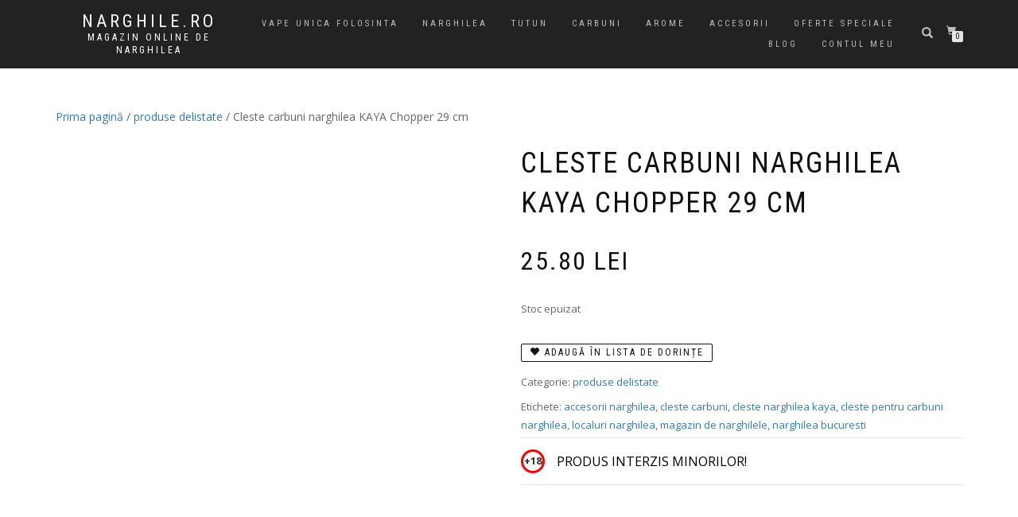

--- FILE ---
content_type: text/html; charset=UTF-8
request_url: https://www.narghile.ro/produs/cleste-carbuni-narghilea-kaya-chopper-29-cm/
body_size: 39728
content:
<!DOCTYPE html><html lang="ro-RO"><head><script data-no-optimize="1">var litespeed_docref=sessionStorage.getItem("litespeed_docref");litespeed_docref&&(Object.defineProperty(document,"referrer",{get:function(){return litespeed_docref}}),sessionStorage.removeItem("litespeed_docref"));</script> <meta charset="UTF-8"><meta name="viewport" content="width=device-width, initial-scale=1, maximum-scale=1"><link rel="profile" href="https://gmpg.org/xfn/11"> <script type="litespeed/javascript">document.documentElement.className=document.documentElement.className+' yes-js js_active js'</script> <meta name='robots' content='index, follow, max-image-preview:large, max-snippet:-1, max-video-preview:-1' /><style>img:is([sizes="auto" i], [sizes^="auto," i]) { contain-intrinsic-size: 3000px 1500px }</style><title>Cleste carbuni narghilea KAYA Chopper 29 cm - Narghile.ro</title><meta name="description" content="Va oferim cleste pentru carbuni de narghilea marca KAYA. Cleste carbuni profesional, cel mai bun pret, calitate germana. Narghile.ro - magazin de narghilele" /><link rel="canonical" href="https://www.narghile.ro/produs/cleste-carbuni-narghilea-kaya-chopper-29-cm/" /><meta property="og:locale" content="ro_RO" /><meta property="og:type" content="article" /><meta property="og:title" content="Cleste carbuni narghilea KAYA Chopper 29 cm - Narghile.ro" /><meta property="og:description" content="Va oferim cleste pentru carbuni de narghilea marca KAYA. Cleste carbuni profesional, cel mai bun pret, calitate germana. Narghile.ro - magazin de narghilele" /><meta property="og:url" content="https://www.narghile.ro/produs/cleste-carbuni-narghilea-kaya-chopper-29-cm/" /><meta property="og:site_name" content="Narghile.ro" /><meta property="article:publisher" content="https://www.facebook.com/narghilero" /><meta property="article:modified_time" content="2023-10-18T10:07:40+00:00" /><meta property="og:image" content="https://www.narghile.ro/wp-content/uploads/2019/10/cleste-carbuni-narghilea-kaya-chopper.jpg" /><meta property="og:image:width" content="583" /><meta property="og:image:height" content="583" /><meta property="og:image:type" content="image/jpeg" /><meta name="twitter:card" content="summary_large_image" /> <script type="application/ld+json" class="yoast-schema-graph">{"@context":"https://schema.org","@graph":[{"@type":"WebPage","@id":"https://www.narghile.ro/produs/cleste-carbuni-narghilea-kaya-chopper-29-cm/","url":"https://www.narghile.ro/produs/cleste-carbuni-narghilea-kaya-chopper-29-cm/","name":"Cleste carbuni narghilea KAYA Chopper 29 cm - Narghile.ro","isPartOf":{"@id":"https://www.narghile.ro/#website"},"primaryImageOfPage":{"@id":"https://www.narghile.ro/produs/cleste-carbuni-narghilea-kaya-chopper-29-cm/#primaryimage"},"image":{"@id":"https://www.narghile.ro/produs/cleste-carbuni-narghilea-kaya-chopper-29-cm/#primaryimage"},"thumbnailUrl":"https://www.narghile.ro/wp-content/uploads/2019/10/cleste-carbuni-narghilea-kaya-chopper.jpg","datePublished":"2019-10-13T12:22:02+00:00","dateModified":"2023-10-18T10:07:40+00:00","description":"Va oferim cleste pentru carbuni de narghilea marca KAYA. Cleste carbuni profesional, cel mai bun pret, calitate germana. Narghile.ro - magazin de narghilele","breadcrumb":{"@id":"https://www.narghile.ro/produs/cleste-carbuni-narghilea-kaya-chopper-29-cm/#breadcrumb"},"inLanguage":"ro-RO","potentialAction":[{"@type":"ReadAction","target":["https://www.narghile.ro/produs/cleste-carbuni-narghilea-kaya-chopper-29-cm/"]}]},{"@type":"ImageObject","inLanguage":"ro-RO","@id":"https://www.narghile.ro/produs/cleste-carbuni-narghilea-kaya-chopper-29-cm/#primaryimage","url":"https://www.narghile.ro/wp-content/uploads/2019/10/cleste-carbuni-narghilea-kaya-chopper.jpg","contentUrl":"https://www.narghile.ro/wp-content/uploads/2019/10/cleste-carbuni-narghilea-kaya-chopper.jpg","width":583,"height":583,"caption":"Cleste carbuni Kaya"},{"@type":"BreadcrumbList","@id":"https://www.narghile.ro/produs/cleste-carbuni-narghilea-kaya-chopper-29-cm/#breadcrumb","itemListElement":[{"@type":"ListItem","position":1,"name":"Prima pagină","item":"https://www.narghile.ro/"},{"@type":"ListItem","position":2,"name":"Magazin","item":"https://www.narghile.ro/magazin/"},{"@type":"ListItem","position":3,"name":"Cleste carbuni narghilea KAYA Chopper 29 cm"}]},{"@type":"WebSite","@id":"https://www.narghile.ro/#website","url":"https://www.narghile.ro/","name":"Narghile.ro","description":"Magazin online de narghilea","publisher":{"@id":"https://www.narghile.ro/#organization"},"potentialAction":[{"@type":"SearchAction","target":{"@type":"EntryPoint","urlTemplate":"https://www.narghile.ro/?s={search_term_string}"},"query-input":{"@type":"PropertyValueSpecification","valueRequired":true,"valueName":"search_term_string"}}],"inLanguage":"ro-RO"},{"@type":"Organization","@id":"https://www.narghile.ro/#organization","name":"Narghile.ro","url":"https://www.narghile.ro/","logo":{"@type":"ImageObject","inLanguage":"ro-RO","@id":"https://www.narghile.ro/#/schema/logo/image/","url":"https://www.narghile.ro/wp-content/uploads/2022/08/logo-narghile-ro-new.png","contentUrl":"https://www.narghile.ro/wp-content/uploads/2022/08/logo-narghile-ro-new.png","width":175,"height":68,"caption":"Narghile.ro"},"image":{"@id":"https://www.narghile.ro/#/schema/logo/image/"},"sameAs":["https://www.facebook.com/narghilero","https://www.instagram.com/narghile.ro/"]}]}</script> <link rel='dns-prefetch' href='//www.googletagmanager.com' /><link rel="alternate" type="application/rss+xml" title="Narghile.ro &raquo; Flux" href="https://www.narghile.ro/feed/" /><link rel="alternate" type="application/rss+xml" title="Narghile.ro &raquo; Flux comentarii" href="https://www.narghile.ro/comments/feed/" /><link rel="alternate" type="application/rss+xml" title="Flux comentarii Narghile.ro &raquo; Cleste carbuni narghilea KAYA Chopper 29 cm" href="https://www.narghile.ro/produs/cleste-carbuni-narghilea-kaya-chopper-29-cm/feed/" /><style id="litespeed-ccss">.snp-root{display:none}.snp-builder{-webkit-touch-callout:none}.snp-bld-step-cont{position:fixed;z-index:99999999}.snp-bld-step:after{visibility:hidden;display:block;font-size:0;content:" ";clear:both;height:0}.snp-bld-step{display:none;position:relative}.bld-el-cont{position:absolute}.bld-el{box-sizing:border-box;-moz-box-sizing:border-box;-webkit-box-sizing:border-box}.bld-el-text .bld-el,.bld-el-cont .bld-el{height:100%;width:100%}.snp-bld-step-cont.snp-bld-center{top:50%;left:50%;-webkit-transform:translateX(-50%) translateY(-50%);-moz-transform:translateX(-50%) translateY(-50%);-ms-transform:translateX(-50%) translateY(-50%);transform:translateX(-50%) translateY(-50%)}.snp-overlay{position:fixed;width:100%;height:100%;visibility:hidden;top:0;left:0;z-index:100000;opacity:0;background:#5a5757}.bld-el-box .bld-el{width:100%;height:100%}ul{box-sizing:border-box}:root{--wp--preset--font-size--normal:16px;--wp--preset--font-size--huge:42px}.aligncenter{clear:both}.screen-reader-text{clip:rect(1px,1px,1px,1px);word-wrap:normal!important;border:0;-webkit-clip-path:inset(50%);clip-path:inset(50%);height:1px;margin:-1px;overflow:hidden;padding:0;position:absolute;width:1px}.sr-only{position:absolute;width:1px;height:1px;padding:0;margin:-1px;overflow:hidden;clip:rect(0,0,0,0);border:0}:root{--woocommerce:#7f54b3;--wc-green:#7ad03a;--wc-red:#a00;--wc-orange:#ffba00;--wc-blue:#2ea2cc;--wc-primary:#7f54b3;--wc-primary-text:#fff;--wc-secondary:#e9e6ed;--wc-secondary-text:#515151;--wc-highlight:#b3af54;--wc-highligh-text:#fff;--wc-content-bg:#fff;--wc-subtext:#767676}.yith-wcwl-add-to-wishlist{margin-top:10px}.yith-wcwl-add-button a.add_to_wishlist{margin:0;box-shadow:none;text-shadow:none}body{--wp--preset--color--black:#000;--wp--preset--color--cyan-bluish-gray:#abb8c3;--wp--preset--color--white:#fff;--wp--preset--color--pale-pink:#f78da7;--wp--preset--color--vivid-red:#cf2e2e;--wp--preset--color--luminous-vivid-orange:#ff6900;--wp--preset--color--luminous-vivid-amber:#fcb900;--wp--preset--color--light-green-cyan:#7bdcb5;--wp--preset--color--vivid-green-cyan:#00d084;--wp--preset--color--pale-cyan-blue:#8ed1fc;--wp--preset--color--vivid-cyan-blue:#0693e3;--wp--preset--color--vivid-purple:#9b51e0;--wp--preset--gradient--vivid-cyan-blue-to-vivid-purple:linear-gradient(135deg,rgba(6,147,227,1) 0%,#9b51e0 100%);--wp--preset--gradient--light-green-cyan-to-vivid-green-cyan:linear-gradient(135deg,#7adcb4 0%,#00d082 100%);--wp--preset--gradient--luminous-vivid-amber-to-luminous-vivid-orange:linear-gradient(135deg,rgba(252,185,0,1) 0%,rgba(255,105,0,1) 100%);--wp--preset--gradient--luminous-vivid-orange-to-vivid-red:linear-gradient(135deg,rgba(255,105,0,1) 0%,#cf2e2e 100%);--wp--preset--gradient--very-light-gray-to-cyan-bluish-gray:linear-gradient(135deg,#eee 0%,#a9b8c3 100%);--wp--preset--gradient--cool-to-warm-spectrum:linear-gradient(135deg,#4aeadc 0%,#9778d1 20%,#cf2aba 40%,#ee2c82 60%,#fb6962 80%,#fef84c 100%);--wp--preset--gradient--blush-light-purple:linear-gradient(135deg,#ffceec 0%,#9896f0 100%);--wp--preset--gradient--blush-bordeaux:linear-gradient(135deg,#fecda5 0%,#fe2d2d 50%,#6b003e 100%);--wp--preset--gradient--luminous-dusk:linear-gradient(135deg,#ffcb70 0%,#c751c0 50%,#4158d0 100%);--wp--preset--gradient--pale-ocean:linear-gradient(135deg,#fff5cb 0%,#b6e3d4 50%,#33a7b5 100%);--wp--preset--gradient--electric-grass:linear-gradient(135deg,#caf880 0%,#71ce7e 100%);--wp--preset--gradient--midnight:linear-gradient(135deg,#020381 0%,#2874fc 100%);--wp--preset--font-size--small:13px;--wp--preset--font-size--medium:20px;--wp--preset--font-size--large:36px;--wp--preset--font-size--x-large:42px;--wp--preset--spacing--20:.44rem;--wp--preset--spacing--30:.67rem;--wp--preset--spacing--40:1rem;--wp--preset--spacing--50:1.5rem;--wp--preset--spacing--60:2.25rem;--wp--preset--spacing--70:3.38rem;--wp--preset--spacing--80:5.06rem;--wp--preset--shadow--natural:6px 6px 9px rgba(0,0,0,.2);--wp--preset--shadow--deep:12px 12px 50px rgba(0,0,0,.4);--wp--preset--shadow--sharp:6px 6px 0px rgba(0,0,0,.2);--wp--preset--shadow--outlined:6px 6px 0px -3px rgba(255,255,255,1),6px 6px rgba(0,0,0,1);--wp--preset--shadow--crisp:6px 6px 0px rgba(0,0,0,1)}#cookie-law-info-bar{font-size:15px;margin:0 auto;padding:12px 10px;position:absolute;text-align:center;box-sizing:border-box;width:100%;z-index:9999;display:none;left:0;font-weight:300;box-shadow:0 -1px 10px 0 rgba(172,171,171,.3)}#cookie-law-info-bar span{vertical-align:middle}.cli-plugin-button,.cli-plugin-button:visited{display:inline-block;padding:9px 12px;color:#fff;text-decoration:none;position:relative;margin-left:5px;text-decoration:none}.cli-plugin-main-link{margin-left:0;font-weight:550;text-decoration:underline}.cli-plugin-button,.cli-plugin-button:visited,.medium.cli-plugin-button,.medium.cli-plugin-button:visited{font-size:13px;font-weight:400;line-height:1}.cli-plugin-button{margin-top:5px}.cli-bar-popup{-moz-background-clip:padding;-webkit-background-clip:padding;background-clip:padding-box;-webkit-border-radius:30px;-moz-border-radius:30px;border-radius:30px;padding:20px}.cli-plugin-main-link.cli-plugin-button{text-decoration:none}.cli-plugin-main-link.cli-plugin-button{margin-left:5px}.cli-container-fluid{padding-right:15px;padding-left:15px;margin-right:auto;margin-left:auto}.cli-row{display:-ms-flexbox;display:flex;-ms-flex-wrap:wrap;flex-wrap:wrap;margin-right:-15px;margin-left:-15px}.cli-align-items-stretch{-ms-flex-align:stretch!important;align-items:stretch!important}.cli-px-0{padding-left:0;padding-right:0}.cli-btn{font-size:14px;display:inline-block;font-weight:400;text-align:center;white-space:nowrap;vertical-align:middle;border:1px solid transparent;padding:.5rem 1.25rem;line-height:1;border-radius:.25rem}.cli-modal-backdrop{position:fixed;top:0;right:0;bottom:0;left:0;z-index:1040;background-color:#000;display:none}.cli-modal-backdrop.cli-fade{opacity:0}.cli-modal a{text-decoration:none}.cli-modal .cli-modal-dialog{position:relative;width:auto;margin:.5rem;font-family:-apple-system,BlinkMacSystemFont,"Segoe UI",Roboto,"Helvetica Neue",Arial,sans-serif,"Apple Color Emoji","Segoe UI Emoji","Segoe UI Symbol";font-size:1rem;font-weight:400;line-height:1.5;color:#212529;text-align:left;display:-ms-flexbox;display:flex;-ms-flex-align:center;align-items:center;min-height:calc(100% - (.5rem*2))}@media (min-width:576px){.cli-modal .cli-modal-dialog{max-width:500px;margin:1.75rem auto;min-height:calc(100% - (1.75rem*2))}}@media (min-width:992px){.cli-modal .cli-modal-dialog{max-width:900px}}.cli-modal-content{position:relative;display:-ms-flexbox;display:flex;-ms-flex-direction:column;flex-direction:column;width:100%;background-color:#fff;background-clip:padding-box;border-radius:.3rem;outline:0}.cli-modal .cli-modal-close{position:absolute;right:10px;top:10px;z-index:1;padding:0;background-color:transparent!important;border:0;-webkit-appearance:none;font-size:1.5rem;font-weight:700;line-height:1;color:#000;text-shadow:0 1px 0 #fff}.cli-switch{display:inline-block;position:relative;min-height:1px;padding-left:70px;font-size:14px}.cli-switch input[type=checkbox]{display:none}.cli-switch .cli-slider{background-color:#e3e1e8;height:24px;width:50px;bottom:0;left:0;position:absolute;right:0;top:0}.cli-switch .cli-slider:before{background-color:#fff;bottom:2px;content:"";height:20px;left:2px;position:absolute;width:20px}.cli-switch input:checked+.cli-slider{background-color:#00acad}.cli-switch input:checked+.cli-slider:before{transform:translateX(26px)}.cli-switch .cli-slider{border-radius:34px}.cli-switch .cli-slider:before{border-radius:50%}.cli-tab-content{background:#fff}.cli-tab-content{width:100%;padding:30px}@media (max-width:767px){.cli-tab-content{padding:30px 10px}}.cli-container-fluid{padding-right:15px;padding-left:15px;margin-right:auto;margin-left:auto}.cli-row{display:-ms-flexbox;display:flex;-ms-flex-wrap:wrap;flex-wrap:wrap;margin-right:-15px;margin-left:-15px}.cli-align-items-stretch{-ms-flex-align:stretch!important;align-items:stretch!important}.cli-px-0{padding-left:0;padding-right:0}.cli-btn{font-size:14px;display:inline-block;font-weight:400;text-align:center;white-space:nowrap;vertical-align:middle;border:1px solid transparent;padding:.5rem 1.25rem;line-height:1;border-radius:.25rem}.cli-modal-backdrop{position:fixed;top:0;right:0;bottom:0;left:0;z-index:1040;background-color:#000;-webkit-transform:scale(0);transform:scale(0)}.cli-modal-backdrop.cli-fade{opacity:0}.cli-modal{position:fixed;top:0;right:0;bottom:0;left:0;z-index:99999;transform:scale(0);overflow:hidden;outline:0;display:none}.cli-modal a{text-decoration:none}.cli-modal .cli-modal-dialog{position:relative;width:auto;margin:.5rem;font-family:inherit;font-size:1rem;font-weight:400;line-height:1.5;color:#212529;text-align:left;display:-ms-flexbox;display:flex;-ms-flex-align:center;align-items:center;min-height:calc(100% - (.5rem*2))}@media (min-width:576px){.cli-modal .cli-modal-dialog{max-width:500px;margin:1.75rem auto;min-height:calc(100% - (1.75rem*2))}}.cli-modal-content{position:relative;display:-ms-flexbox;display:flex;-ms-flex-direction:column;flex-direction:column;width:100%;background-color:#fff;background-clip:padding-box;border-radius:.2rem;box-sizing:border-box;outline:0}.cli-switch{display:inline-block;position:relative;min-height:1px;padding-left:38px;font-size:14px}.cli-switch input[type=checkbox]{display:none}.cli-switch .cli-slider{background-color:#e3e1e8;height:20px;width:38px;bottom:0;left:0;position:absolute;right:0;top:0}.cli-switch .cli-slider:before{background-color:#fff;bottom:2px;content:"";height:15px;left:3px;position:absolute;width:15px}.cli-switch input:checked+.cli-slider{background-color:#61a229}.cli-switch input:checked+.cli-slider:before{transform:translateX(18px)}.cli-switch .cli-slider{border-radius:34px;font-size:0}.cli-switch .cli-slider:before{border-radius:50%}.cli-tab-content{background:#fff}.cli-tab-content{width:100%;padding:5px 30px 5px 5px;box-sizing:border-box}@media (max-width:767px){.cli-tab-content{padding:30px 10px}}.cli-tab-footer .cli-btn{background-color:#00acad;padding:10px 15px;text-decoration:none}.cli-tab-footer .wt-cli-privacy-accept-btn{background-color:#61a229;color:#fff;border-radius:0}.cli-tab-footer{width:100%;text-align:right;padding:20px 0}.cli-col-12{width:100%}.cli-tab-header{display:flex;justify-content:space-between}.cli-tab-header a:before{width:10px;height:2px;left:0;top:calc(50% - 1px)}.cli-tab-header a:after{width:2px;height:10px;left:4px;top:calc(50% - 5px);-webkit-transform:none;transform:none}.cli-tab-header a:before{width:7px;height:7px;border-right:1px solid #4a6e78;border-bottom:1px solid #4a6e78;content:" ";transform:rotate(-45deg);margin-right:10px}.cli-tab-header a.cli-nav-link{position:relative;display:flex;align-items:center;font-size:14px;color:#000;text-transform:capitalize}.cli-tab-header{border-radius:5px;padding:12px 15px;background-color:#f2f2f2}.cli-modal .cli-modal-close{position:absolute;right:0;top:0;z-index:1;-webkit-appearance:none;width:40px;height:40px;padding:0;border-radius:50%;padding:10px;background:0 0;border:none;min-width:40px}#cliSettingsPopup .cli-tab-section-container{padding-top:12px}.cli-privacy-content-text{font-size:14px;line-height:1.4;margin-top:0;padding:0;color:#000}.cli-tab-content{display:none}.cli-tab-section .cli-tab-content{padding:10px 20px 5px}.cli-tab-section{margin-top:5px}@media (min-width:992px){.cli-modal .cli-modal-dialog{max-width:645px}}.cli-switch .cli-slider:after{content:attr(data-cli-disable);position:absolute;right:50px;color:#000;font-size:12px;text-align:right;min-width:80px}.cli-switch input:checked+.cli-slider:after{content:attr(data-cli-enable)}.cli-privacy-overview:not(.cli-collapsed) .cli-privacy-content{max-height:60px;overflow:hidden}a.cli-privacy-readmore{font-size:12px;margin-top:12px;display:inline-block;padding-bottom:0;color:#000;text-decoration:underline}.cli-modal-footer{position:relative}a.cli-privacy-readmore:before{content:attr(data-readmore-text)}.cli-modal-close svg{fill:#000}span.cli-necessary-caption{color:#000;font-size:12px}.cli-tab-container .cli-row{max-height:500px;overflow-y:auto}.wt-cli-sr-only{display:none;font-size:16px}.wt-cli-necessary-checkbox{display:none!important}.wt-cli-privacy-overview-actions{padding-bottom:0}.wt-cli-cookie-description{font-size:14px;line-height:1.4;margin-top:0;padding:0;color:#000}button.pswp__button{box-shadow:none!important;background-image:url(/wp-content/plugins/woocommerce/assets/css/photoswipe/default-skin/default-skin.png)!important}button.pswp__button,button.pswp__button--arrow--left:before,button.pswp__button--arrow--right:before{background-color:transparent!important}button.pswp__button--arrow--left,button.pswp__button--arrow--right{background-image:none!important}.pswp{display:none;position:absolute;width:100%;height:100%;left:0;top:0;overflow:hidden;-ms-touch-action:none;touch-action:none;z-index:1500;-webkit-text-size-adjust:100%;-webkit-backface-visibility:hidden;outline:0}.pswp *{-webkit-box-sizing:border-box;box-sizing:border-box}.pswp__bg{position:absolute;left:0;top:0;width:100%;height:100%;background:#000;opacity:0;-webkit-transform:translateZ(0);transform:translateZ(0);-webkit-backface-visibility:hidden;will-change:opacity}.pswp__scroll-wrap{position:absolute;left:0;top:0;width:100%;height:100%;overflow:hidden}.pswp__container{-ms-touch-action:none;touch-action:none;position:absolute;left:0;right:0;top:0;bottom:0}.pswp__container{-webkit-touch-callout:none}.pswp__bg{will-change:opacity}.pswp__container{-webkit-backface-visibility:hidden}.pswp__item{position:absolute;left:0;right:0;top:0;bottom:0;overflow:hidden}.pswp__button{width:44px;height:44px;position:relative;background:0 0;overflow:visible;-webkit-appearance:none;display:block;border:0;padding:0;margin:0;float:right;opacity:.75;-webkit-box-shadow:none;box-shadow:none}.pswp__button::-moz-focus-inner{padding:0;border:0}.pswp__button,.pswp__button--arrow--left:before,.pswp__button--arrow--right:before{background:url(/wp-content/plugins/woocommerce/assets/css/photoswipe/default-skin/default-skin.png) 0 0 no-repeat;background-size:264px 88px;width:44px;height:44px}.pswp__button--close{background-position:0 -44px}.pswp__button--share{background-position:-44px -44px}.pswp__button--fs{display:none}.pswp__button--zoom{display:none;background-position:-88px 0}.pswp__button--arrow--left,.pswp__button--arrow--right{background:0 0;top:50%;margin-top:-50px;width:70px;height:100px;position:absolute}.pswp__button--arrow--left{left:0}.pswp__button--arrow--right{right:0}.pswp__button--arrow--left:before,.pswp__button--arrow--right:before{content:'';top:35px;background-color:rgba(0,0,0,.3);height:30px;width:32px;position:absolute}.pswp__button--arrow--left:before{left:6px;background-position:-138px -44px}.pswp__button--arrow--right:before{right:6px;background-position:-94px -44px}.pswp__share-modal{display:block;background:rgba(0,0,0,.5);width:100%;height:100%;top:0;left:0;padding:10px;position:absolute;z-index:1600;opacity:0;-webkit-backface-visibility:hidden;will-change:opacity}.pswp__share-modal--hidden{display:none}.pswp__share-tooltip{z-index:1620;position:absolute;background:#fff;top:56px;border-radius:2px;display:block;width:auto;right:44px;-webkit-box-shadow:0 2px 5px rgba(0,0,0,.25);box-shadow:0 2px 5px rgba(0,0,0,.25);-webkit-transform:translateY(6px);-ms-transform:translateY(6px);transform:translateY(6px);-webkit-backface-visibility:hidden;will-change:transform}.pswp__counter{position:absolute;left:0;top:0;height:44px;font-size:13px;line-height:44px;color:#fff;opacity:.75;padding:0 10px}.pswp__caption{position:absolute;left:0;bottom:0;width:100%;min-height:44px}.pswp__caption__center{text-align:left;max-width:420px;margin:0 auto;font-size:13px;padding:10px;line-height:20px;color:#ccc}.pswp__preloader{width:44px;height:44px;position:absolute;top:0;left:50%;margin-left:-22px;opacity:0;will-change:opacity;direction:ltr}.pswp__preloader__icn{width:20px;height:20px;margin:12px}@media screen and (max-width:1024px){.pswp__preloader{position:relative;left:auto;top:auto;margin:0;float:right}}.pswp__ui{-webkit-font-smoothing:auto;visibility:visible;opacity:1;z-index:1550}.pswp__top-bar{position:absolute;left:0;top:0;height:44px;width:100%}.pswp__caption,.pswp__top-bar{-webkit-backface-visibility:hidden;will-change:opacity}.pswp__caption,.pswp__top-bar{background-color:rgba(0,0,0,.5)}.pswp__ui--hidden .pswp__button--arrow--left,.pswp__ui--hidden .pswp__button--arrow--right,.pswp__ui--hidden .pswp__caption,.pswp__ui--hidden .pswp__top-bar{opacity:.001}html,body{min-height:100%!important;height:auto!important}.spu-box,.spu-box *{box-sizing:border-box}.spu-bg{position:fixed;width:100%;height:100%;top:0;left:0;display:none;z-index:99999}.spu-box:before,.spu-box:after{content:"";display:table}.spu-box:after{clear:both}.spu-box{zoom:1}.spu-box{position:fixed;z-index:999999;margin:10px;max-width:100%}.spu-box img{max-width:100%;height:auto}.spu-box.spu-bottom-left{bottom:0;left:0;top:auto;right:auto}.spu-content>*:first-child{margin-top:0;padding-top:0}.spu-content>*:last-child{margin-bottom:0;padding-bottom:0}.spu-close{position:absolute;padding:0;background:0 0;border:0;-webkit-appearance:none;line-height:1}.spu-close.top_right{right:8px;top:5px}[class*=" spu-icon-"]{font-family:'spufont';speak:none;font-style:normal;font-weight:400;font-variant:normal;text-transform:none;line-height:1;-webkit-font-smoothing:antialiased;-moz-osx-font-smoothing:grayscale}.spu-icon-close:before{content:"\f00d"}@media only screen and (max-width:620px){.spu-box{margin:0}}button::-moz-focus-inner{padding:0;border:0}.owl-carousel{position:relative}.owl-carousel{display:none;width:100%;z-index:1}.animated{-webkit-animation-duration:1s;animation-duration:1s;-webkit-animation-fill-mode:both;animation-fill-mode:both}@-webkit-keyframes pulse{0%,100%{-webkit-transform:scale(1);transform:scale(1)}50%{-webkit-transform:scale(1.1);transform:scale(1.1)}}@keyframes pulse{0%,100%{-webkit-transform:scale(1);-ms-transform:scale(1);transform:scale(1)}50%{-webkit-transform:scale(1.1);-ms-transform:scale(1.1);transform:scale(1.1)}}.pulse{-webkit-animation-name:pulse;animation-name:pulse}html{font-family:sans-serif;-ms-text-size-adjust:100%;-webkit-text-size-adjust:100%}body{margin:0}figure,header,nav,section{display:block}a{background-color:transparent}strong{font-weight:700}h1{font-size:2em;margin:.67em 0}img{border:0}svg:not(:root){overflow:hidden}figure{margin:1em 40px}button,input{color:inherit;font:inherit;margin:0}button{overflow:visible}button{text-transform:none}button,input[type=submit]{-webkit-appearance:button}button::-moz-focus-inner,input::-moz-focus-inner{border:0;padding:0}input{line-height:normal}input[type=checkbox]{-webkit-box-sizing:border-box;-moz-box-sizing:border-box;box-sizing:border-box;padding:0}input[type=number]::-webkit-inner-spin-button,input[type=number]::-webkit-outer-spin-button{height:auto}input[type=search]{-webkit-appearance:textfield;-webkit-box-sizing:content-box;-moz-box-sizing:content-box;box-sizing:content-box}input[type=search]::-webkit-search-cancel-button,input[type=search]::-webkit-search-decoration{-webkit-appearance:none}.glyphicon{position:relative;top:1px;display:inline-block;font-family:'Glyphicons Halflings';font-style:normal;font-weight:400;line-height:1;-webkit-font-smoothing:antialiased;-moz-osx-font-smoothing:grayscale}.glyphicon-search:before{content:"\e003"}*{-webkit-box-sizing:border-box;-moz-box-sizing:border-box;box-sizing:border-box}*:before,*:after{-webkit-box-sizing:border-box;-moz-box-sizing:border-box;box-sizing:border-box}html{font-size:10px}body{font-family:"Helvetica Neue",Helvetica,Arial,sans-serif;font-size:14px;line-height:1.42857143;color:#333;background-color:#fff}input,button{font-family:inherit;font-size:inherit;line-height:inherit}a{color:#337ab7;text-decoration:none}figure{margin:0}img{vertical-align:middle}.img-responsive{display:block;max-width:100%;height:auto}.sr-only{position:absolute;width:1px;height:1px;margin:-1px;padding:0;overflow:hidden;clip:rect(0,0,0,0);border:0}h1,.h3{font-family:inherit;font-weight:500;line-height:1.1;color:inherit}h1,.h3{margin-top:20px;margin-bottom:10px}h1{font-size:36px}.h3{font-size:24px}p{margin:0 0 10px}ul{margin-top:0;margin-bottom:10px}ul ul{margin-bottom:0}.container{margin-right:auto;margin-left:auto;padding-left:15px;padding-right:15px}@media (min-width:768px){.container{width:750px}}@media (min-width:992px){.container{width:970px}}@media (min-width:1200px){.container{width:1170px}}label{display:inline-block;max-width:100%;margin-bottom:5px;font-weight:700}input[type=search]{-webkit-box-sizing:border-box;-moz-box-sizing:border-box;box-sizing:border-box}input[type=checkbox]{margin:4px 0 0;margin-top:1px ;line-height:normal}input[type=search]{-webkit-appearance:none}.collapse{display:none}.nav{margin-bottom:0;padding-left:0;list-style:none}.nav>li{position:relative;display:block}.nav>li>a{position:relative;display:block;padding:10px 15px}.navbar{position:relative;min-height:50px;margin-bottom:20px;border:1px solid transparent}@media (min-width:769px){.navbar{border-radius:4px}}@media (min-width:769px){.navbar-header{float:left}}.navbar-collapse{overflow-x:visible;padding-right:15px;padding-left:15px;border-top:1px solid transparent;-webkit-box-shadow:inset 0 1px 0 rgba(255,255,255,.1);box-shadow:inset 0 1px 0 rgba(255,255,255,.1);-webkit-overflow-scrolling:touch}@media (min-width:769px){.navbar-collapse{width:auto;border-top:0;-webkit-box-shadow:none;box-shadow:none}.navbar-collapse.collapse{display:block!important;height:auto!important;padding-bottom:0;overflow:visible!important}.navbar-fixed-top .navbar-collapse{padding-left:0;padding-right:0}}.navbar-fixed-top .navbar-collapse{max-height:340px}.navbar-fixed-top{position:fixed;right:0;left:0;z-index:1030}@media (min-width:769px){.navbar-fixed-top{border-radius:0}}.navbar-fixed-top{top:0;border-width:0 0 1px}.navbar-toggle{position:relative;float:right;margin-right:15px;padding:9px 10px;margin-top:8px;margin-bottom:8px;background-color:transparent;background-image:none;border:1px solid transparent;border-radius:4px}.navbar-toggle .icon-bar{display:block;width:22px;height:2px;border-radius:1px}.navbar-toggle .icon-bar+.icon-bar{margin-top:4px}@media (min-width:769px){.navbar-toggle{display:none}}.navbar-nav{margin:7.5px -15px}.navbar-nav>li>a{padding-top:10px;padding-bottom:10px;line-height:20px}@media (min-width:769px){.navbar-nav{float:left;margin:0}.navbar-nav>li{float:left}.navbar-nav>li>a{padding-top:15px;padding-bottom:15px}}@media (min-width:769px){.navbar-right{float:right!important;margin-right:-15px}}.container:before,.container:after,.nav:before,.nav:after,.navbar:before,.navbar:after,.navbar-header:before,.navbar-header:after,.navbar-collapse:before,.navbar-collapse:after{content:" ";display:table}.container:after,.nav:after,.navbar:after,.navbar-header:after,.navbar-collapse:after{clear:both}@-ms-viewport{width:device-width}.arrow_carrot-2up{font-family:ElegantIcons;font-weight:400;font-style:normal;font-variant:normal;-webkit-font-smoothing:antialiased;line-height:1;text-transform:none;speak:none}.arrow_carrot-2up:before{content:""}html{overflow-x:hidden;overflow-y:scroll;-ms-overflow-style:scrollbar}body{display:-webkit-box;display:-webkit-flex;display:-ms-flexbox;display:flex;flex-direction:column;min-height:100vh;color:#666;background:#fff;font:400 13px/1.8 "Open Sans",sans-serif;-webkit-font-smoothing:antialiased;-webkit-box-direction:normal;-webkit-box-orient:vertical;-webkit-flex-direction:column;-ms-flex-direction:column}img{max-width:100%;height:auto}::-webkit-selection{color:#fff;background:#000}.navbar-custom .sub-menu{box-shadow:none}label{display:block}input[type=checkbox]{margin-right:10px}button[type=submit]{width:auto;padding:8px 37px;border:none;border-radius:2px;color:#fff;background:rgba(17,17,17,1);font-family:"Roboto Condensed",sans-serif;font-size:11px;letter-spacing:2px;text-transform:uppercase}:focus{outline:0}a{color:#111}.bg-dark a{color:#aaa}h1{font-weight:400;line-height:1.4}p,ul{margin:0 0 20px}.navbar-custom{z-index:1000;padding:10px 0;border:0;border-radius:0;background-color:rgba(10,10,10,.9);font-family:"Roboto Condensed",sans-serif;font-size:11px;letter-spacing:3px;text-transform:uppercase}.navbar-custom .sub-menu{padding:0;border:0;border-radius:0;background:rgba(26,26,26,.9);box-shadow:none}.navbar-custom .sub-menu li{list-style:none}.navbar-custom .sub-menu li a{display:block;width:100%}.navbar-custom .nav li>a{position:relative;color:rgba(255,255,255,.7)}.navbar-custom .sub-menu>li>a{padding:11px 15px;border-bottom:1px solid rgba(73,71,71,.15)!important;color:#999;letter-spacing:2px}.navbar-custom .navbar-toggle .icon-bar{background:#fff}.navbar-nav .menu-item-has-children>a:after{display:block;position:absolute;top:50%;right:0;margin-top:-6px;font:normal normal normal 14px/1 ElegantIcons;font-size:9px;-webkit-font-smoothing:antialiased;-moz-osx-font-smoothing:grayscale;content:"";text-rendering:auto}.navbar-nav .sub-menu{min-width:180px;font-size:11px}.navbar-right ul{text-align:left}.main{position:relative;z-index:1;color:#666;-webkit-box-flex:1 0 auto;-webkit-flex:1 0 auto;-ms-flex:1 0 auto;flex:1 0 auto}.module{position:relative;padding:130px 0;background-repeat:no-repeat;background-position:50% 50%;background-size:cover}.module-super-small{padding:130px 0 0}.navbar-custom ::-webkit-scrollbar{width:12px;height:12px}.navbar-custom ::-webkit-scrollbar-track{background:rgba(255,255,255,.1)}.navbar-custom ::-webkit-scrollbar-thumb{background:rgba(255,255,255,.5)}.navbar-nav li{position:relative}.navbar-custom ul{margin-left:0}.navbar-custom ul ul{display:none}.navbar-nav .menu-item-has-children>a:after{display:none}.add_to_cart_button{width:100%;text-align:center}ul{margin:0 0 1.5em 3em}ul{list-style:disc}li>ul{margin-bottom:0;margin-left:1.5em}img{max-width:100%;height:auto}figure{max-width:100%;margin:0}.widget ul li{padding-top:10px;line-height:21px}.widget ul li:before{padding-right:5px;color:#666;content:"BB"}.navbar-custom .navbar-cart a:after{content:""}.navbar-cart .cart-item-number{display:block;position:absolute;top:21px;right:7px;width:14px;height:14px;border-radius:2px;color:#111;background:#e5e5e5;font-size:10px;line-height:14px;text-align:center;letter-spacing:0}.shop-item-detail{position:absolute;z-index:2;bottom:100%;left:0;width:100%;padding:20px;opacity:0;color:#aaa;font-size:12px;text-align:center}.add_to_cart_button{position:absolute;z-index:2;bottom:100%;left:0;width:100%;padding:20px;opacity:0;color:#aaa;font-size:12px;text-align:center}.amount{color:#111;font-size:12px}.single-product .amount{font-family:"Roboto Condensed",sans-serif;font-size:32px;letter-spacing:2px;text-transform:uppercase}.scroll-up{display:none;position:fixed;z-index:999;right:7px;bottom:7px}.scroll-up a{display:block;width:28px;height:28px;border-radius:2px;opacity:.6;color:#000;background:#fff;font-size:14px;line-height:28px;text-align:center}.shop_isle_header_title{float:left;margin-left:15px;padding:5px}.shop_isle_header_title .site-description,.shop_isle_header_title .site-title{margin-top:0;margin-bottom:0}.shop_isle_header_title .site-title{line-height:16px}.shop_isle_header_title .site-title a{display:block;color:#fff;font-size:22px;font-weight:400;line-height:24px;letter-spacing:4px}.shop_isle_header_title .site-description{line-height:12px}.shop_isle_header_title .site-description a{display:block;color:#fff;font-size:12px;line-height:16px}.shop_isle_header_title{text-align:center}.header-menu-wrap{display:table-cell!important;vertical-align:middle}.navbar-header{display:table-cell!important;float:none;width:230px;vertical-align:middle}.header-container{display:table;width:100%;min-height:50px}.shop-isle-header-title-inner{float:left;text-align:center}.aligncenter{display:block;clear:both;margin:0 auto}@media (min-width:769px){.navbar-custom .sub-menu{display:block;visibility:hidden;position:absolute;z-index:10;opacity:0}.navbar-right .sub-menu{right:0;left:auto}.navbar-nav>li>a{padding-top:3px;padding-bottom:3px}.navbar-right{text-align:right}.navbar-nav>li{display:inline-block;float:none;position:relative}}@media (max-width:1050px){.navbar-custom{letter-spacing:1px}}@media (max-width:991px){.navbar-custom{letter-spacing:0}}@media (max-width:768px){.navbar-toggle{display:table-cell;float:none;width:44px;vertical-align:middle}.navbar-header{display:table!important;width:100%;min-height:50px}.shop_isle_header_title{display:table-cell!important;float:none;margin-left:0;text-align:left;vertical-align:middle}.navbar-fixed-top .navbar-collapse{float:left;position:absolute;z-index:9999999;top:100%;left:0;width:100%;background:#1b1b1b}.header-container{width:100%}.navbar-header{margin-right:0;padding-right:0}.navbar-custom .navbar-nav{width:100%;margin-top:1px;margin-bottom:0;letter-spacing:3px}.navbar-custom li a{border-bottom:1px solid rgba(73,71,71,.15)!important}.navbar-custom{padding:10px 0}.scroll-up{display:none!important}}.title,.title a{font-family:"Roboto Condensed",sans-serif;text-transform:uppercase}.title,.title a{color:#111;font-size:22px;line-height:26px;font-weight:400;letter-spacing:2px;margin:15px 0!important}.articole-recomandate .title a{font-size:17px;line-height:20px}.article-inner .title.h3{line-height:18px}.image-container{position:relative}.title,.title a{color:#111;font-size:22px;line-height:26px;font-family:"Roboto Condensed",sans-serif;text-transform:uppercase;font-weight:400;letter-spacing:2px;margin:15px 0!important}.articole-recomandate .title a{font-size:17px;line-height:20px}.article-inner .title.h3{line-height:18px}.image-container{position:relative}.component-produse-recomandate .price ins{text-decoration:none!important}.impreuna .amount{color:#999;font:400 12px/1.8 "Open Sans",sans-serif!important;text-decoration:none;letter-spacing:2px;text-transform:uppercase;display:table;width:100%;text-align:center}.impreuna .title.h3{line-height:1.4;color:#000;font-size:14px;font-family:"Roboto Condensed",sans-serif;text-transform:uppercase;font-weight:400;letter-spacing:2px;margin:15px 15px 5px!important;text-align:center}.impreuna .title.h3 a{font-size:14px}.component-articole-recomandate .title a{font-size:22px;line-height:26px}.impreuna .aricle-thumb{position:relative}.impreuna .aricle-thumb:before{position:absolute;z-index:3;top:0;right:0;bottom:0;left:0;width:100%;height:100%;background:rgba(255,255,255,0);content:""}.impreuna .add_to_cart_button{opacity:1;position:relative}.impreuna .add_to_cart_button{display:inline!important;position:relative;bottom:0;padding:10px 30px;border-radius:2px;opacity:0;opacity:1;color:#aaa;color:#fff;background:rgba(17,17,17,1);font-family:"Roboto Condensed",sans-serif;font-size:11px;line-height:25px;letter-spacing:2px;text-transform:uppercase;-webkit-transform:translateY(0%);-ms-transform:translateY(0%);transform:translateY(0%)}.impreuna .item .shop-item-detail{position:absolute;z-index:4;bottom:100%;left:0;width:100%;padding:0;opacity:0;color:#aaa;font-size:12px;text-align:center}.impreuna .shop-item-detail .add_to_cart_inline{padding:0!important}@media (max-width:991px){.impreuna .item .shop-item-detail{position:relative;z-index:4;bottom:100%;left:0;width:100%;padding:0;opacity:1;color:#aaa;font-size:12px;text-align:center;margin-top:10px}}@media (max-width:580px){body .component-articole-recomandate .title a{font-size:14px;line-height:15px}body .impreuna .add_to_cart_button{padding:10px 20px;font-size:8px;display:block!important;width:auto;margin:0}}.single-product div.product{overflow:hidden;position:relative}.single-product div.product .product_meta .posted_in,.single-product div.product .product_meta .sku_wrapper,.single-product div.product .product_meta .tagged_as{display:block;padding:.3em 0;border-bottom:none}.single-product div.product:after{display:table;clear:both;content:""}.single-product div.product .images,.single-product div.product .summary{margin-top:0;margin-bottom:2.618em}.single-product div.product .images img{width:100%}.single-product .product_title{margin:0 0 20px;color:#111;font-family:"Roboto Condensed",sans-serif;letter-spacing:2px;text-transform:uppercase}.single-product div.product form.cart{margin-bottom:0;padding:1.618em 0}.single-product div.product form.cart:after{display:table;clear:both;content:""}.single-product div.product form.cart .quantity{float:left}.single-product div.product form.cart .button{float:right;width:65%}.add_to_cart_button{padding:8px 37px;border-radius:2px;color:#fff;background:rgba(17,17,17,1);box-shadow:none;font-family:"Roboto Condensed",sans-serif;font-size:12px;letter-spacing:2px;text-transform:uppercase}.single_add_to_cart_button{padding:10px 45px;border:#000;border-radius:2px;color:#fff;background:rgba(17,17,17,1);box-shadow:none;font-family:"Roboto Condensed",sans-serif;font-size:13px;letter-spacing:2px;text-transform:uppercase}.product_meta{float:left;width:100%}.single-product div.product .product_meta .tagged_as:last-child{border-bottom:0}.woocommerce-breadcrumb{float:left;margin-bottom:1.236em;font-size:14px}.single-product .woocommerce-breadcrumb{float:none}.onsale{position:absolute;top:3px;right:17px;left:auto;min-width:50px;min-height:50px;margin:0;padding:0;border-radius:0;color:#fff;background-color:rgba(10,10,10,.9);line-height:50px;text-align:center}.onsale.out-of-stock{padding:0 10px;background-color:#e03958}.quantity .qty{height:39px;padding:3px 16px;border:1px solid #eaeaea;border-radius:2px;font-family:"Roboto Condensed",sans-serif;font-size:12px;font-size:13px;line-height:16px;text-align:left;letter-spacing:2px}.woocommerce-tabs{padding:1em 0}.single-product div.product .images{float:left;position:relative;width:41.1764705882%;margin-right:5.8823529412%;margin-bottom:3.631em}.single-product div.product .summary{float:right;width:52.9411764706%;margin-right:0;margin-bottom:3.631em}.single-product div.product .woocommerce-tabs{clear:both}.woocommerce-tabs{margin-bottom:2.618em;padding-top:2.618em;padding-bottom:2.618em}.woocommerce-tabs:after{display:table;clear:both;content:""}.shop-item-detail{padding:0}.shop-item-detail .add_to_cart_inline{border:0!important}.navbar-cart-inner .icon-basket{color:#fff;color:rgba(255,255,255,.7);font-size:12px;line-height:14px}.navbar-cart-inner .cart-item-number{position:absolute;top:9px;right:initial;left:7px;width:auto;min-width:14px;border-radius:2px;background:#e5e5e5}.navbar-cart-inner{float:right;position:relative;width:25px;height:25px}.navbar-cart{display:table-cell!important;width:90px;height:25px;margin-left:20px;padding-left:30px;vertical-align:middle}.header-search{float:left;position:relative;width:25px;height:25px;text-align:center}.header-search-button{color:#cbc7c2;font-size:14px;line-height:20px}.header-search-input{display:none;position:absolute;top:100%;right:0;width:220px;padding:5px;background:rgba(26,26,26,.9)}.header-search-input input[type=submit]{position:absolute;z-index:9;top:5px;right:5px;width:28px;height:33px;border:none;background:0 0;text-indent:-9999999px}.header-search-input input[type=search]{width:100%;padding:10px;padding-right:28px;border:none;border-radius:0;font-family:"Roboto Condensed",sans-serif;font-size:12px;line-height:12px;letter-spacing:2px}.header-search-input:after{display:inline-block;position:absolute;z-index:8;top:5px;right:5px;width:20px;width:33px;color:#999;font-family:"Glyphicons Halflings";font-size:12px;font-weight:400;font-style:normal;-webkit-font-smoothing:antialiased;-moz-osx-font-smoothing:grayscale;line-height:1;line-height:33px;content:"\e003"}.woocommerce.single-product .price ins{float:left;width:100%}.woocommerce.single-product .price ins .amount{float:left;width:100%;color:#666;line-height:36px;text-decoration:none}.woocommerce.single-product .price del{float:left;width:100%}.woocommerce.single-product .price del .amount{font-size:20px;line-height:24px}.woocommerce.single-product div.product form.cart{float:left;width:100%}.single-product div.product form.cart .button{width:66.66666667%;padding:0 0 15px;padding:10px}.single-product div.product form.cart .quantity{width:33.33333333%;padding:0 15px 0 0}.single-product div.product form.cart .quantity label{display:none}.single-product div.product form.cart .quantity .qty{width:100%}.single-product div.product .images{width:50%;margin-right:0;padding:0 15px 0 0}.single-product div.product .summary{width:50%;padding:0 0 0 15px}.woocommerce.single-product .price del{color:#999}.woocommerce.single-product .price del .amount{color:#999}.add_to_cart_button:not(.product_type_variable):before,.icon-basket:before,.single-product div.product form.cart .button:before{display:inline-block;position:relative;top:1px;margin-right:5px;font-family:"Glyphicons Halflings";font-weight:400;font-style:normal;-webkit-font-smoothing:antialiased;-moz-osx-font-smoothing:grayscale;line-height:1;content:"\e116"}.product-button-wrap .button{display:inline-block;margin:10px 5px 0}.woocommerce-breadcrumb{line-height:33px}.bottom-page-wrap .widget ul li{position:relative}.yith-wcwl-add-button a.add_to_wishlist{float:left;height:auto;margin-top:12px;margin-bottom:10px;padding:0 10px 0;border:1px solid rgba(17,17,17,1);border-radius:2px;opacity:1;color:rgba(17,17,17,1);background:0 0;font-family:"Roboto Condensed",sans-serif;font-size:12px;line-height:21px;letter-spacing:2px;text-transform:uppercase;-webkit-transform:translateY(0%);-ms-transform:translateY(0%);transform:translateY(0%)}.yith-wcwl-add-button a.add_to_wishlist:before{display:inline-block;position:relative;top:1px;font-family:"Glyphicons Halflings";font-weight:400;font-style:normal;-webkit-font-smoothing:antialiased;line-height:1;content:"\e005"}.summary .product_meta{margin-top:45px}.summary .product_meta{margin-top:0}@media screen and (max-width:992px){.woocommerce-breadcrumb{width:100%;margin-bottom:20px;line-height:33px;text-align:center}}@media screen and (max-width:768px){.navbar-custom .navbar-cart{position:absolute;top:12px;right:35px}.navbar-fixed-top .navbar-collapse{float:left;width:100%}.header-search{position:initial}.header-search-input{width:100%}.navbar-custom .navbar-cart{position:initial;width:70px;padding:5px 0 5px 5px}.navbar-cart{width:80px}.shop_isle_header_title{margin-left:0}.single-product div.product form.cart .button{width:100%}.single-product div.product form.cart .quantity{width:100%;margin-bottom:20px}.single-product div.product form.cart .quantity input{width:100%}.single-product div.product .images img{width:100%}.single-product div.product .images,.single-product div.product .summary{float:left}.single-product div.product .images,.single-product div.product .summary{width:100%;padding:0}.single-product div.product form.cart .quantity{padding:0}.shop-item-detail{clear:both;position:static;padding-bottom:10px;opacity:1}.shop-item-detail{padding-bottom:5px}.product.woocommerce.add_to_cart_inline{margin:0;padding:5px!important}.woocommerce-breadcrumb{float:initial}}body.custom-background{background-color:#fff}@media screen and (min-width:768px){.submenu_mobile{display:none}}.onsale.out-of-stock{display:none}a{color:#337ab7}@media screen and (min-width:1270px){.navbar-custom>.container{width:1180px!important;max-width:1180px!important}}.navbar-nav .sub-menu{min-width:210px!important}.item>.image-container{display:flex;flex-direction:column;height:100%}.item>.image-container,.item>.title.h3{flex:1}.item>.price{display:inline;font-weight:400;margin:0 auto 1em}.product-button-wrap .button{position:relative;bottom:0;padding:10px 20px;border-radius:2px;opacity:0;opacity:1;color:#aaa;color:#fff;background:rgba(17,17,17,1);font-family:"Roboto Condensed",sans-serif;font-size:11px;line-height:15px;letter-spacing:2px;text-transform:uppercase;-webkit-transform:translateY(0%);-ms-transform:translateY(0%);transform:translateY(0%);display:inline}@media (max-width:991px){.impreuna .item .shop-item-detail{position:static}}@media screen and (max-width:768px){.product.woocommerce.add_to_cart_inline{margin:0;padding:0!important}}@media (max-width:991px){a.button.product_type_simple.add_to_cart_button.ajax_add_to_cart{display:block!important}}.product-button-wrap .button{margin:0}#spu-2873 .spu-close{font-size:30px;color:#666;text-shadow:0 1px 0 #fff}#spu-2873{background-color:#fff;background-color:rgba(255,255,255,1);color:#333;padding:25px;border-radius:0;-moz-border-radius:0px;-webkit-border-radius:0px;-moz-box-shadow:0px 0px 10px 1px #666;-webkit-box-shadow:0px 0px 10px 1px #666;box-shadow:0px 0px 10px 1px #666;width:380px}#spu-bg-2873{opacity:0;background-color:#000}#spu-2873{padding:0}.snp-pop-2842 .snp-bld-step-cont-1{margin-top:0;margin-bottom:0;margin-left:0;margin-right:0}.snp-pop-2842 .snp-bld-step-1{width:600px;height:348px;background-position:center center;background-repeat:repeat}.snp-pop-2842 .bld-step-1-el-0{border:1px solid transparent;width:606px;height:354px;top:-3px;left:-2px;z-index:100}.snp-pop-2842 .bld-step-1-el-0 .bld-el{outline:0;border-width:0;background-color:#fff!important;background-position:center center;background-repeat:repeat}.snp-pop-2842 .bld-step-1-el-1{border:1px solid transparent;width:232px;height:354px;top:-3px;left:-2px;z-index:100}.snp-pop-2842 .bld-step-1-el-1 .bld-el{outline:0}.snp-pop-2842 .bld-step-1-el-2{border:1px solid transparent;width:356px;height:63px;top:18px;left:235px;z-index:100}.snp-pop-2842 .bld-step-1-el-2 .bld-el,.snp-pop-2842 .bld-step-1-el-2 .bld-el p{outline:0;font-family:Roboto Condensed;border-width:0;background-position:center center;background-repeat:repeat}.snp-pop-2842 .bld-step-1-el-3{border:1px solid transparent;width:347px;height:199px;top:96px;left:241px;z-index:100}.snp-pop-2842 .bld-step-1-el-3 .bld-el,.snp-pop-2842 .bld-step-1-el-3 .bld-el p{outline:0;font-family:Open Sans;border-width:0;background-position:center center;background-repeat:repeat}.snp-pop-2842 .bld-step-1-el-4{border:1px solid transparent;width:130px;height:51px;top:294px;left:276px;z-index:100}.snp-pop-2842 .bld-step-1-el-4 .bld-el{outline:0;color:#fff;font-family:Open Sans;font-size:14px;font-weight:700;border-style:none;border-width:0;padding:10px;background-color:#000!important;background-position:center center;background-repeat:repeat;padding-left:10px}.snp-pop-2842 .bld-step-1-el-5{border:1px solid transparent;width:130px;height:51px;top:294px;left:417px;z-index:100}.snp-pop-2842 .bld-step-1-el-5 .bld-el{outline:0;color:#fff;font-family:Open Sans;font-size:14px;font-weight:700;border-style:none;border-width:0;padding:10px;background-color:#d33!important;background-position:center center;background-repeat:repeat;padding-left:10px}#snp-pop-2842-overlay{opacity:.8;background-color:#5a5757}.sr-only{position:absolute;width:1px;height:1px;padding:0;margin:-1px;overflow:hidden;clip:rect(0,0,0,0);border:0}@media (max-width:768px){.navbar-fixed-top .navbar-collapse{background:rgba(10,10,10,.9)!important}}</style><link rel="preload" data-asynced="1" data-optimized="2" as="style" onload="this.onload=null;this.rel='stylesheet'" href="https://www.narghile.ro/wp-content/litespeed/css/f5a9ba23968e1b0bde1eb9808008e324.css?ver=bdb06" /><script data-optimized="1" type="litespeed/javascript" data-src="https://www.narghile.ro/wp-content/plugins/litespeed-cache/assets/js/css_async.min.js"></script> <style id='classic-theme-styles-inline-css' type='text/css'>/*! This file is auto-generated */
.wp-block-button__link{color:#fff;background-color:#32373c;border-radius:9999px;box-shadow:none;text-decoration:none;padding:calc(.667em + 2px) calc(1.333em + 2px);font-size:1.125em}.wp-block-file__button{background:#32373c;color:#fff;text-decoration:none}</style><style id='yith-wcwl-main-inline-css' type='text/css'>:root { --color-add-to-wishlist-background: #333333; --color-add-to-wishlist-text: #FFFFFF; --color-add-to-wishlist-border: #333333; --color-add-to-wishlist-background-hover: #333333; --color-add-to-wishlist-text-hover: #FFFFFF; --color-add-to-wishlist-border-hover: #333333; --rounded-corners-radius: 16px; --color-add-to-cart-background: #333333; --color-add-to-cart-text: #FFFFFF; --color-add-to-cart-border: #333333; --color-add-to-cart-background-hover: #4F4F4F; --color-add-to-cart-text-hover: #FFFFFF; --color-add-to-cart-border-hover: #4F4F4F; --add-to-cart-rounded-corners-radius: 16px; --color-button-style-1-background: #333333; --color-button-style-1-text: #FFFFFF; --color-button-style-1-border: #333333; --color-button-style-1-background-hover: #4F4F4F; --color-button-style-1-text-hover: #FFFFFF; --color-button-style-1-border-hover: #4F4F4F; --color-button-style-2-background: #333333; --color-button-style-2-text: #FFFFFF; --color-button-style-2-border: #333333; --color-button-style-2-background-hover: #4F4F4F; --color-button-style-2-text-hover: #FFFFFF; --color-button-style-2-border-hover: #4F4F4F; --color-wishlist-table-background: #FFFFFF; --color-wishlist-table-text: #6d6c6c; --color-wishlist-table-border: #FFFFFF; --color-headers-background: #F4F4F4; --color-share-button-color: #FFFFFF; --color-share-button-color-hover: #FFFFFF; --color-fb-button-background: #39599E; --color-fb-button-background-hover: #595A5A; --color-tw-button-background: #45AFE2; --color-tw-button-background-hover: #595A5A; --color-pr-button-background: #AB2E31; --color-pr-button-background-hover: #595A5A; --color-em-button-background: #FBB102; --color-em-button-background-hover: #595A5A; --color-wa-button-background: #00A901; --color-wa-button-background-hover: #595A5A; --feedback-duration: 3s } 
 :root { --color-add-to-wishlist-background: #333333; --color-add-to-wishlist-text: #FFFFFF; --color-add-to-wishlist-border: #333333; --color-add-to-wishlist-background-hover: #333333; --color-add-to-wishlist-text-hover: #FFFFFF; --color-add-to-wishlist-border-hover: #333333; --rounded-corners-radius: 16px; --color-add-to-cart-background: #333333; --color-add-to-cart-text: #FFFFFF; --color-add-to-cart-border: #333333; --color-add-to-cart-background-hover: #4F4F4F; --color-add-to-cart-text-hover: #FFFFFF; --color-add-to-cart-border-hover: #4F4F4F; --add-to-cart-rounded-corners-radius: 16px; --color-button-style-1-background: #333333; --color-button-style-1-text: #FFFFFF; --color-button-style-1-border: #333333; --color-button-style-1-background-hover: #4F4F4F; --color-button-style-1-text-hover: #FFFFFF; --color-button-style-1-border-hover: #4F4F4F; --color-button-style-2-background: #333333; --color-button-style-2-text: #FFFFFF; --color-button-style-2-border: #333333; --color-button-style-2-background-hover: #4F4F4F; --color-button-style-2-text-hover: #FFFFFF; --color-button-style-2-border-hover: #4F4F4F; --color-wishlist-table-background: #FFFFFF; --color-wishlist-table-text: #6d6c6c; --color-wishlist-table-border: #FFFFFF; --color-headers-background: #F4F4F4; --color-share-button-color: #FFFFFF; --color-share-button-color-hover: #FFFFFF; --color-fb-button-background: #39599E; --color-fb-button-background-hover: #595A5A; --color-tw-button-background: #45AFE2; --color-tw-button-background-hover: #595A5A; --color-pr-button-background: #AB2E31; --color-pr-button-background-hover: #595A5A; --color-em-button-background: #FBB102; --color-em-button-background-hover: #595A5A; --color-wa-button-background: #00A901; --color-wa-button-background-hover: #595A5A; --feedback-duration: 3s }</style><style id='global-styles-inline-css' type='text/css'>:root{--wp--preset--aspect-ratio--square: 1;--wp--preset--aspect-ratio--4-3: 4/3;--wp--preset--aspect-ratio--3-4: 3/4;--wp--preset--aspect-ratio--3-2: 3/2;--wp--preset--aspect-ratio--2-3: 2/3;--wp--preset--aspect-ratio--16-9: 16/9;--wp--preset--aspect-ratio--9-16: 9/16;--wp--preset--color--black: #000000;--wp--preset--color--cyan-bluish-gray: #abb8c3;--wp--preset--color--white: #ffffff;--wp--preset--color--pale-pink: #f78da7;--wp--preset--color--vivid-red: #cf2e2e;--wp--preset--color--luminous-vivid-orange: #ff6900;--wp--preset--color--luminous-vivid-amber: #fcb900;--wp--preset--color--light-green-cyan: #7bdcb5;--wp--preset--color--vivid-green-cyan: #00d084;--wp--preset--color--pale-cyan-blue: #8ed1fc;--wp--preset--color--vivid-cyan-blue: #0693e3;--wp--preset--color--vivid-purple: #9b51e0;--wp--preset--gradient--vivid-cyan-blue-to-vivid-purple: linear-gradient(135deg,rgba(6,147,227,1) 0%,rgb(155,81,224) 100%);--wp--preset--gradient--light-green-cyan-to-vivid-green-cyan: linear-gradient(135deg,rgb(122,220,180) 0%,rgb(0,208,130) 100%);--wp--preset--gradient--luminous-vivid-amber-to-luminous-vivid-orange: linear-gradient(135deg,rgba(252,185,0,1) 0%,rgba(255,105,0,1) 100%);--wp--preset--gradient--luminous-vivid-orange-to-vivid-red: linear-gradient(135deg,rgba(255,105,0,1) 0%,rgb(207,46,46) 100%);--wp--preset--gradient--very-light-gray-to-cyan-bluish-gray: linear-gradient(135deg,rgb(238,238,238) 0%,rgb(169,184,195) 100%);--wp--preset--gradient--cool-to-warm-spectrum: linear-gradient(135deg,rgb(74,234,220) 0%,rgb(151,120,209) 20%,rgb(207,42,186) 40%,rgb(238,44,130) 60%,rgb(251,105,98) 80%,rgb(254,248,76) 100%);--wp--preset--gradient--blush-light-purple: linear-gradient(135deg,rgb(255,206,236) 0%,rgb(152,150,240) 100%);--wp--preset--gradient--blush-bordeaux: linear-gradient(135deg,rgb(254,205,165) 0%,rgb(254,45,45) 50%,rgb(107,0,62) 100%);--wp--preset--gradient--luminous-dusk: linear-gradient(135deg,rgb(255,203,112) 0%,rgb(199,81,192) 50%,rgb(65,88,208) 100%);--wp--preset--gradient--pale-ocean: linear-gradient(135deg,rgb(255,245,203) 0%,rgb(182,227,212) 50%,rgb(51,167,181) 100%);--wp--preset--gradient--electric-grass: linear-gradient(135deg,rgb(202,248,128) 0%,rgb(113,206,126) 100%);--wp--preset--gradient--midnight: linear-gradient(135deg,rgb(2,3,129) 0%,rgb(40,116,252) 100%);--wp--preset--font-size--small: 13px;--wp--preset--font-size--medium: 20px;--wp--preset--font-size--large: 36px;--wp--preset--font-size--x-large: 42px;--wp--preset--spacing--20: 0.44rem;--wp--preset--spacing--30: 0.67rem;--wp--preset--spacing--40: 1rem;--wp--preset--spacing--50: 1.5rem;--wp--preset--spacing--60: 2.25rem;--wp--preset--spacing--70: 3.38rem;--wp--preset--spacing--80: 5.06rem;--wp--preset--shadow--natural: 6px 6px 9px rgba(0, 0, 0, 0.2);--wp--preset--shadow--deep: 12px 12px 50px rgba(0, 0, 0, 0.4);--wp--preset--shadow--sharp: 6px 6px 0px rgba(0, 0, 0, 0.2);--wp--preset--shadow--outlined: 6px 6px 0px -3px rgba(255, 255, 255, 1), 6px 6px rgba(0, 0, 0, 1);--wp--preset--shadow--crisp: 6px 6px 0px rgba(0, 0, 0, 1);}:where(.is-layout-flex){gap: 0.5em;}:where(.is-layout-grid){gap: 0.5em;}body .is-layout-flex{display: flex;}.is-layout-flex{flex-wrap: wrap;align-items: center;}.is-layout-flex > :is(*, div){margin: 0;}body .is-layout-grid{display: grid;}.is-layout-grid > :is(*, div){margin: 0;}:where(.wp-block-columns.is-layout-flex){gap: 2em;}:where(.wp-block-columns.is-layout-grid){gap: 2em;}:where(.wp-block-post-template.is-layout-flex){gap: 1.25em;}:where(.wp-block-post-template.is-layout-grid){gap: 1.25em;}.has-black-color{color: var(--wp--preset--color--black) !important;}.has-cyan-bluish-gray-color{color: var(--wp--preset--color--cyan-bluish-gray) !important;}.has-white-color{color: var(--wp--preset--color--white) !important;}.has-pale-pink-color{color: var(--wp--preset--color--pale-pink) !important;}.has-vivid-red-color{color: var(--wp--preset--color--vivid-red) !important;}.has-luminous-vivid-orange-color{color: var(--wp--preset--color--luminous-vivid-orange) !important;}.has-luminous-vivid-amber-color{color: var(--wp--preset--color--luminous-vivid-amber) !important;}.has-light-green-cyan-color{color: var(--wp--preset--color--light-green-cyan) !important;}.has-vivid-green-cyan-color{color: var(--wp--preset--color--vivid-green-cyan) !important;}.has-pale-cyan-blue-color{color: var(--wp--preset--color--pale-cyan-blue) !important;}.has-vivid-cyan-blue-color{color: var(--wp--preset--color--vivid-cyan-blue) !important;}.has-vivid-purple-color{color: var(--wp--preset--color--vivid-purple) !important;}.has-black-background-color{background-color: var(--wp--preset--color--black) !important;}.has-cyan-bluish-gray-background-color{background-color: var(--wp--preset--color--cyan-bluish-gray) !important;}.has-white-background-color{background-color: var(--wp--preset--color--white) !important;}.has-pale-pink-background-color{background-color: var(--wp--preset--color--pale-pink) !important;}.has-vivid-red-background-color{background-color: var(--wp--preset--color--vivid-red) !important;}.has-luminous-vivid-orange-background-color{background-color: var(--wp--preset--color--luminous-vivid-orange) !important;}.has-luminous-vivid-amber-background-color{background-color: var(--wp--preset--color--luminous-vivid-amber) !important;}.has-light-green-cyan-background-color{background-color: var(--wp--preset--color--light-green-cyan) !important;}.has-vivid-green-cyan-background-color{background-color: var(--wp--preset--color--vivid-green-cyan) !important;}.has-pale-cyan-blue-background-color{background-color: var(--wp--preset--color--pale-cyan-blue) !important;}.has-vivid-cyan-blue-background-color{background-color: var(--wp--preset--color--vivid-cyan-blue) !important;}.has-vivid-purple-background-color{background-color: var(--wp--preset--color--vivid-purple) !important;}.has-black-border-color{border-color: var(--wp--preset--color--black) !important;}.has-cyan-bluish-gray-border-color{border-color: var(--wp--preset--color--cyan-bluish-gray) !important;}.has-white-border-color{border-color: var(--wp--preset--color--white) !important;}.has-pale-pink-border-color{border-color: var(--wp--preset--color--pale-pink) !important;}.has-vivid-red-border-color{border-color: var(--wp--preset--color--vivid-red) !important;}.has-luminous-vivid-orange-border-color{border-color: var(--wp--preset--color--luminous-vivid-orange) !important;}.has-luminous-vivid-amber-border-color{border-color: var(--wp--preset--color--luminous-vivid-amber) !important;}.has-light-green-cyan-border-color{border-color: var(--wp--preset--color--light-green-cyan) !important;}.has-vivid-green-cyan-border-color{border-color: var(--wp--preset--color--vivid-green-cyan) !important;}.has-pale-cyan-blue-border-color{border-color: var(--wp--preset--color--pale-cyan-blue) !important;}.has-vivid-cyan-blue-border-color{border-color: var(--wp--preset--color--vivid-cyan-blue) !important;}.has-vivid-purple-border-color{border-color: var(--wp--preset--color--vivid-purple) !important;}.has-vivid-cyan-blue-to-vivid-purple-gradient-background{background: var(--wp--preset--gradient--vivid-cyan-blue-to-vivid-purple) !important;}.has-light-green-cyan-to-vivid-green-cyan-gradient-background{background: var(--wp--preset--gradient--light-green-cyan-to-vivid-green-cyan) !important;}.has-luminous-vivid-amber-to-luminous-vivid-orange-gradient-background{background: var(--wp--preset--gradient--luminous-vivid-amber-to-luminous-vivid-orange) !important;}.has-luminous-vivid-orange-to-vivid-red-gradient-background{background: var(--wp--preset--gradient--luminous-vivid-orange-to-vivid-red) !important;}.has-very-light-gray-to-cyan-bluish-gray-gradient-background{background: var(--wp--preset--gradient--very-light-gray-to-cyan-bluish-gray) !important;}.has-cool-to-warm-spectrum-gradient-background{background: var(--wp--preset--gradient--cool-to-warm-spectrum) !important;}.has-blush-light-purple-gradient-background{background: var(--wp--preset--gradient--blush-light-purple) !important;}.has-blush-bordeaux-gradient-background{background: var(--wp--preset--gradient--blush-bordeaux) !important;}.has-luminous-dusk-gradient-background{background: var(--wp--preset--gradient--luminous-dusk) !important;}.has-pale-ocean-gradient-background{background: var(--wp--preset--gradient--pale-ocean) !important;}.has-electric-grass-gradient-background{background: var(--wp--preset--gradient--electric-grass) !important;}.has-midnight-gradient-background{background: var(--wp--preset--gradient--midnight) !important;}.has-small-font-size{font-size: var(--wp--preset--font-size--small) !important;}.has-medium-font-size{font-size: var(--wp--preset--font-size--medium) !important;}.has-large-font-size{font-size: var(--wp--preset--font-size--large) !important;}.has-x-large-font-size{font-size: var(--wp--preset--font-size--x-large) !important;}
:where(.wp-block-post-template.is-layout-flex){gap: 1.25em;}:where(.wp-block-post-template.is-layout-grid){gap: 1.25em;}
:where(.wp-block-columns.is-layout-flex){gap: 2em;}:where(.wp-block-columns.is-layout-grid){gap: 2em;}
:root :where(.wp-block-pullquote){font-size: 1.5em;line-height: 1.6;}</style><style id='woocommerce-inline-inline-css' type='text/css'>.woocommerce form .form-row .required { visibility: visible; }</style> <script id="woocommerce-google-analytics-integration-gtag-js-after" type="litespeed/javascript">window.dataLayer=window.dataLayer||[];function gtag(){dataLayer.push(arguments)}
for(const mode of[{"analytics_storage":"denied","ad_storage":"denied","ad_user_data":"denied","ad_personalization":"denied","region":["AT","BE","BG","HR","CY","CZ","DK","EE","FI","FR","DE","GR","HU","IS","IE","IT","LV","LI","LT","LU","MT","NL","NO","PL","PT","RO","SK","SI","ES","SE","GB","CH"]}]||[]){gtag("consent","default",{"wait_for_update":500,...mode})}
gtag("js",new Date());gtag("set","developer_id.dOGY3NW",!0);gtag("config","G-XKV29NDC2V",{"track_404":!0,"allow_google_signals":!1,"logged_in":!1,"linker":{"domains":[],"allow_incoming":!1},"custom_map":{"dimension1":"logged_in"}})</script> <script type="litespeed/javascript" data-src="https://www.narghile.ro/wp-includes/js/jquery/jquery.min.js" id="jquery-core-js"></script> <script id="cookie-law-info-js-extra" type="litespeed/javascript">var Cli_Data={"nn_cookie_ids":[],"cookielist":[],"non_necessary_cookies":[],"ccpaEnabled":"","ccpaRegionBased":"","ccpaBarEnabled":"","strictlyEnabled":["necessary","obligatoire"],"ccpaType":"gdpr","js_blocking":"","custom_integration":"","triggerDomRefresh":"","secure_cookies":""};var cli_cookiebar_settings={"animate_speed_hide":"500","animate_speed_show":"500","background":"#fff","border":"#444","border_on":"","button_1_button_colour":"#000000","button_1_button_hover":"#000000","button_1_link_colour":"#fff","button_1_as_button":"1","button_1_new_win":"","button_2_button_colour":"#0a0a0a","button_2_button_hover":"#080808","button_2_link_colour":"#ffffff","button_2_as_button":"1","button_2_hidebar":"1","button_3_button_colour":"#000","button_3_button_hover":"#000000","button_3_link_colour":"#fff","button_3_as_button":"1","button_3_new_win":"1","button_4_button_colour":"#000","button_4_button_hover":"#000000","button_4_link_colour":"#fff","button_4_as_button":"1","button_7_button_colour":"#61a229","button_7_button_hover":"#4e8221","button_7_link_colour":"#fff","button_7_as_button":"1","button_7_new_win":"","font_family":"inherit","header_fix":"","notify_animate_hide":"1","notify_animate_show":"","notify_div_id":"#cookie-law-info-bar","notify_position_horizontal":"right","notify_position_vertical":"bottom","scroll_close":"","scroll_close_reload":"","accept_close_reload":"1","reject_close_reload":"1","showagain_tab":"","showagain_background":"#fff","showagain_border":"#000","showagain_div_id":"#cookie-law-info-again","showagain_x_position":"100px","text":"#000","show_once_yn":"","show_once":"10000","logging_on":"","as_popup":"","popup_overlay":"1","bar_heading_text":"","cookie_bar_as":"popup","popup_showagain_position":"bottom-right","widget_position":"left"};var log_object={"ajax_url":"https:\/\/www.narghile.ro\/wp-admin\/admin-ajax.php"}</script> <script id="wc-add-to-cart-js-extra" type="litespeed/javascript">var wc_add_to_cart_params={"ajax_url":"\/wp-admin\/admin-ajax.php","wc_ajax_url":"\/?wc-ajax=%%endpoint%%","i18n_view_cart":"Vezi co\u0219ul","cart_url":"https:\/\/www.narghile.ro\/cos\/","is_cart":"","cart_redirect_after_add":"no"}</script> <script id="wc-single-product-js-extra" type="litespeed/javascript">var wc_single_product_params={"i18n_required_rating_text":"Te rog selecteaz\u0103 o evaluare","i18n_rating_options":["Una din 5 stele","2 din 5 stele","3 din 5 stele","4 din 5 stele","5 din 5 stele"],"i18n_product_gallery_trigger_text":"Vezi galeria cu imagini pe ecran \u00eentreg","review_rating_required":"yes","flexslider":{"rtl":!1,"animation":"slide","smoothHeight":!0,"directionNav":!1,"controlNav":"thumbnails","slideshow":!1,"animationSpeed":500,"animationLoop":!1,"allowOneSlide":!1},"zoom_enabled":"1","zoom_options":[],"photoswipe_enabled":"1","photoswipe_options":{"shareEl":!1,"closeOnScroll":!1,"history":!1,"hideAnimationDuration":0,"showAnimationDuration":0},"flexslider_enabled":"1"}</script> <script id="woocommerce-js-extra" type="litespeed/javascript">var woocommerce_params={"ajax_url":"\/wp-admin\/admin-ajax.php","wc_ajax_url":"\/?wc-ajax=%%endpoint%%","i18n_password_show":"Arat\u0103 parola","i18n_password_hide":"Ascunde parola"}</script> <link rel="https://api.w.org/" href="https://www.narghile.ro/wp-json/" /><link rel="alternate" title="JSON" type="application/json" href="https://www.narghile.ro/wp-json/wp/v2/product/35756" /><link rel="EditURI" type="application/rsd+xml" title="RSD" href="https://www.narghile.ro/xmlrpc.php?rsd" /><link rel='shortlink' href='https://www.narghile.ro/?p=35756' /><link rel="alternate" title="oEmbed (JSON)" type="application/json+oembed" href="https://www.narghile.ro/wp-json/oembed/1.0/embed?url=https%3A%2F%2Fwww.narghile.ro%2Fprodus%2Fcleste-carbuni-narghilea-kaya-chopper-29-cm%2F" /><link rel="alternate" title="oEmbed (XML)" type="text/xml+oembed" href="https://www.narghile.ro/wp-json/oembed/1.0/embed?url=https%3A%2F%2Fwww.narghile.ro%2Fprodus%2Fcleste-carbuni-narghilea-kaya-chopper-29-cm%2F&#038;format=xml" /><style id="shop_isle_customizr_pallete" type="text/css">.shop_isle_footer_sidebar, .woocommerce-Tabs-panel { background-color: #ffffff; }.module.module-video { padding: 130px 0px; }</style><noscript><style>.woocommerce-product-gallery{ opacity: 1 !important; }</style></noscript><style type="text/css" id="custom-background-css">body.custom-background { background-color: #ffffff; }</style><link rel="icon" href="https://www.narghile.ro/wp-content/uploads/2016/07/cropped-narghilele-32x32.png" sizes="32x32" /><link rel="icon" href="https://www.narghile.ro/wp-content/uploads/2016/07/cropped-narghilele-192x192.png" sizes="192x192" /><link rel="apple-touch-icon" href="https://www.narghile.ro/wp-content/uploads/2016/07/cropped-narghilele-180x180.png" /><meta name="msapplication-TileImage" content="https://www.narghile.ro/wp-content/uploads/2016/07/cropped-narghilele-270x270.png" /><style type="text/css" id="wp-custom-css">.badge-eighteen {
		border-top: 1px solid #e2e2e2;
    border-bottom: 1px solid #e2e2e2;
    padding: 14px 0 14px 0;
    color: #000;
    text-transform: uppercase;
    font-size: 16px;
    line-height: 20px;
    position: relative;
    display: flex;
    align-items: center;
}
.eighteen-icon {
	color: #333333;
    border: 2.5px solid #ff0000;
    font-weight: 700;
    font-size: 13px;
    width: 30px;
    height: 30px;
    border-radius: 16px;
    text-align: center;
    display: inline-block;
    position: relative;
		margin-right: 15px;
}
.eighteen-icon:before {
	content: "+18";
    position: absolute;
    left: 0;
    right: 0;
    top: 0;
    bottom: 0;
    height: 22px;
    margin: auto;
}

.yith-wcwl-add-button {
    display: initial !important;
}
svg#yith-wcwl-icon-heart-outline, svg#yith-wcwl-icon-heart {
    display: none !important;
}

.woocommerce-ResetPassword .woocommerce-form-row {
    clear: none;
}

.woocommerce-loop-product__title {
	color: #000;
	font-family: "Roboto Condensed", sans-serif;
	font-size: 14px;
	font-weight: 400;
	letter-spacing: 2px;
	text-transform: uppercase;
	margin: 15px 15px 5px!important;
	line-height: 1.4;
}

.woocommerce-Reviews-title{
	margin: 0 0 20px;
    padding-top: 30px;
    padding-bottom: 15px;
    font: normal 12px/1.8 "Open Sans", sans-serif;
    font-family: "Roboto Condensed", sans-serif;
    font-size: 16px;
    letter-spacing: 2px;
    text-transform: uppercase;
}

.navigation li a, .navigation li a:hover, .navigation li.active a, .navigation li.disabled {
    text-align: center;
    color: #fff;
    color: #111;
    border: 1px solid #eaeaea;
    text-decoration: none;
    text-transform: uppercase;
    padding: 4px 12px;
}
.navigation li {
    display: inline;
}
.navigation li a:hover, .navigation li.active a {
    background-color: #111;
    color: white;
}
.navigation ul {
    margin: 0;
    padding: 0;
}

@media screen and (min-width: 768px){
	.submenu_mobile{display: none;}}

@media screen and (max-width: 768px){
	.shop-isle-poweredby-box
{
	text-align: center;
}
.product .product-button-wrap .add_to_cart_button, .added_to_cart, .product .product-button-wrap .product_type_simple, ul.products li.product .product-button-wrap .button.product_type_simple, .shop-item .product-button-wrap .product_type_simple
{    font-size: 8px;
    padding: 10px 5px;}
.woocommerce ul.products li.product, li.product:nth-child(2n+1){
    max-width: 370px;
    float: none;
    float: left;
    width: 49%;
 
	}
.shop-item {
	min-height: 320px !important;

    width: 47%;
    margin-left: 1.5%;
    float: left;
}.row > [class*="col-md"] {
    padding-bottom: 0px;
}
	.added_to_cart
	{line-height: 45px;}
	.woocommerce.single-product ul.products li.product {
    width: 50%;
}
	
}

.products .outofstock a:before {
background-size: contain;}


.ppt, .pp_description
{display: none !important;}
.onsale.out-of-stock{
	display:none;
}

.woocommerce ul.products {
    display: flex;
    flex-direction: row;
    flex-wrap: wrap;
	align-items: stretch;
}
ul.products li.product {
    display: flex;
    flex-direction: column;
	align-items: stretch;
}
ul.products li.product > a.woocommerce-loop-product__link {
    display: flex;
    flex-direction: column;
	align-items: stretch;
	flex:1;
}
ul.products li.product > a.woocommerce-loop-product__link .prod-img-wrap,
ul.products li.product > a.woocommerce-loop-product__link .woocommerce-loop-product__title {
	flex: 1;
}

ul.products li.product > a.woocommerce-loop-product__link .woocommerce-loop-product__title {
	display: flex;
    align-items: center;
    justify-content: center;
}

.grecaptcha-badge {
visibility: hidden;
}

form.woocommerce-checkout .input-radio {
float: left!important;
margin: 5px 5px 0px 0px!important;
}

form.checkout label.radio {
	display: block!important;
	margin: 0px 40px 20px 3px!important;
	float: left;
}

.pagina-de-facebook a {
	color: #2d88ff!important;
}

p.must-log-in {
    margin: 20px 0 59px!important;
}
a {
	color: #337ab7
}
.post-title > a {
	color: #111!important;
}

.facebook-text a {
	font-weight:bold;
	color: #3b5998;
}

.instagram-text a {
	font-weight:bold;
	color:#FFF;
}

/*@media screen and (min-width: 1270px) {
.navbar-custom > .container {
    width: 1180px!important;
		max-width: 1180px!important;
}}*/
@media (min-width: 1481px) {
    .navbar-custom > .container {
        max-width: 1480px!important;
        width: 100%!important;
    }
}
@media (min-width: 1200px) {
    .navbar-custom > .container {
        min-width: 1170px!important;
		width: 100%!important;
    }
}
@media (min-width: 992px) {
    .navbar-custom > .container {
        min-width: 970px!important;
		width: 100%!important;
    }
}
@media (min-width: 768px) {
    .navbar-custom > .container {
        min-width: 750px!important;
		width: 100%!important;
}

.navbar-nav .children, .navbar-nav .sub-menu {
    min-width: 210px!important;
}

/*@media screen and (min-width: 1400px){
.container {
    width: 1250px;
}
}*/
	
.footer_anpc {
text-align: right;
}

p#billing_facturafirma_field > span.woocommerce-input-wrapper >
label.radio {
	display: block!important;
    margin: 0px 40px 20px 3px!important;
    float: left;
}
p#billing_facturafirma_field > span.woocommerce-input-wrapper >
input[type=radio] {
	float: left!important;
	margin: 5px 5px 0px 0px!important;
	height: auto;
}

@media screen and (max-width: 767px){
.footer_anpc {
    text-align: center;
		margin-top: 10px;
}}

.wpfda-password-confirm > label {
    display: inline-block;
    margin-right: 10px;
}

@media(min-width: 768px){
    .post-header.font-alt > h2.post-title.entry-title {
        font-size: 30px!important;
    }
}

div#recent-posts-2 {
	min-height: 375px;
}

.owl-carousel.owl-loaded {
    display: flex;
}

.owl-stage-outer > .owl-stage,
.owl-item,
.owl-item > .item-inner,
.owl-item > .item {
    height: 100%;
}

.item > .image-container,
.owl-item > .item {
    display: flex;
    flex-direction: column;
    height: 100%;
}

.item > .image-container,
.item > .title.h3 {
    flex: 1;
}

.item > .price {
	display: inline;
	font-weight: 400;
	margin: 0 auto 1em;
}

.ex-product > .price > ins > .woocommerce-Price-amount.amount  {
	color: #999;
    font: 400 12px / 1.8 "Open Sans", sans-serif;
    text-decoration: none;
    letter-spacing: 2px;
    text-transform: uppercase;
}

.owl-item > .item > .price > ins,
.owl-item > .item > .price > del,
.ex-product > .price > del,
.ex-product > .price > ins,
.woocommerce-LoopProduct-link > .price  > ins,
.woocommerce-LoopProduct-link > .price > del
{
	width: unset!important;
}

.owl-item > .item > .price > ins > .woocommerce-Price-amount.amount,
.ex-product > .price > ins > .woocommerce-Price-amount.amount,
.woocommerce-LoopProduct-link > .price  > ins{
	margin-left: 2px!important;
	color: #999;
}

.product-button-wrap .button {
	position: relative;
    bottom: 0;
    padding: 10px 20px;
    border-radius: 2px;
    opacity: 0;
    opacity: 1;
    color: #aaa;
    color: #fff;
    background: rgba(17, 17, 17, 1);
    font-family: "Roboto Condensed", sans-serif;
    font-size: 11px;
    line-height: 15px;
    letter-spacing: 2px;
    text-transform: uppercase;
    -webkit-transform: translateY(0%);
    -ms-transform: translateY(0%);
    transform: translateY(0%);
	display: inline;
}

.product-button-wrap .button:hover{
	background: rgba(17, 17, 17, 0.8);
}

.ex-product > .image-container> .shop-item-detail > .add_to_cart_inline > a {
    /*position: absolute; */
    padding: 4px 30px;
    border-radius: 2px;
    color: #fff;
    background: rgba(17, 17, 17, 1);
    font-family: "Roboto Condensed", sans-serif;
    font-size: 11px;
    line-height: 25px;
    letter-spacing: 2px;
    text-transform: uppercase;
    left: 0;
    /* bottom: 100%; */
    width: auto;
    margin: auto;
	display: table;
}

.ex-product > .image-container> .shop-item-detail > .add_to_cart_inline {
	margin: 0;
}

@media (max-width: 991px) {
    .impreuna .item .shop-item-detail {
    position: static;
    }
}

.ex-product > .shop-item-detail > .add_to_cart_inline > a {
    padding: 3px 15px;
    border-radius: 2px;
    color: #fff;
    background: rgba(17, 17, 17, 1);
    font-family: "Roboto Condensed", sans-serif;
    font-size: 11px;
    line-height: 25px;
    letter-spacing: 2px;
    text-transform: uppercase;
	display: table;
}

.ex-product > .image-container > .shop-item-detail > .add_to_cart_inline > a:hover {
    background: rgba(17, 17, 17, 0.8);
}

@media screen and (max-width: 768px) {  .product.woocommerce.add_to_cart_inline {
        margin: 0;
        padding: 0px !important;
    }
}

@media(max-width: 991px){
    a.button.product_type_simple.add_to_cart_button.ajax_add_to_cart {
        display: block !important;
    }
    .impreuna .product:not(.elementor):hover .add_to_cart_button, .impreuna .shop-item:hover .shop-item-detail {
        display:inline;
    }
}

ul.products li.product .product-button-wrap .button, .product-button-wrap .button {
	margin: 0;
}

.owl-stage-outer > .owl-stage {
    display: flex;
    flex-direction: row;
    flex-wrap: wrap;
    align-items: stretch;
}

.owl-stage-outer.owl-height {
height: auto!important;
}

.ex-product {
	margin-bottom: 0;
    display: flex;
    flex-direction: column;
    height: 100%;
}

.ex-product > .shop-item-detail > .add_to_cart_inline > a{
	margin: auto;
    width: 100%;
}

.outofstock .image-container a {
	display: flex;
}

.outofstock .image-container .product_type_simple:before {
	content: none;
}

.outofstock .image-container a:before {
    background-image: url(https://www.staging.narghile.ro/stocep.png);
    /* background-color: rgba(255, 255, 255, .3); */
    background-repeat: no-repeat;
    background-position: center top;
    display: inherit !important;
    opacity: .8;
    z-index: 1 !important;
    float: none;
    clear: both;
	content: " ";
    height: 100%;
    position: absolute;
    width: 100%;
	background-size: cover;
}

.added_to_cart {
background-color: #0f834d!important;
}</style> <script type="litespeed/javascript" data-src="https://www.googletagmanager.com/gtag/js?id=G-XKV29NDC2V"></script> <script type="litespeed/javascript">window.dataLayer=window.dataLayer||[];function gtag(){dataLayer.push(arguments)}
gtag('js',new Date());gtag('config','G-XKV29NDC2V')</script> </head><body class="wp-singular product-template-default single single-product postid-35756 custom-background wp-theme-shop-isle wp-child-theme-shop-isle-child theme-shop-isle woocommerce woocommerce-page woocommerce-no-js woocommerce-active"><header class="header "><nav class="navbar navbar-custom navbar-fixed-top " role="navigation"><div class="container"><div class="header-container"><div class="navbar-header"><div class="shop_isle_header_title"><div class="shop-isle-header-title-inner"><p class="site-title"><a href="https://www.narghile.ro/" title="Narghile.ro" rel="home">Narghile.ro</a></p><p class="site-description"><a href="https://www.narghile.ro/" title="Magazin online de narghilea" rel="home">Magazin online de narghilea</a></p></div></div><div type="button" class="navbar-toggle" data-toggle="collapse" data-target="#custom-collapse">
<span class="sr-only">Toggle navigation</span>
<span class="icon-bar"></span>
<span class="icon-bar"></span>
<span class="icon-bar"></span></div></div><div class="header-menu-wrap"><div class="collapse navbar-collapse" id="custom-collapse"><ul id="menu-da" class="nav navbar-nav navbar-right"><li id="menu-item-146511" class="menu-item menu-item-type-taxonomy menu-item-object-product_cat menu-item-has-children menu-item-146511"><a href="https://www.narghile.ro/categorie-produs/vape-unica-folosinta/">Vape unica folosinta</a><ul class="sub-menu"><li id="menu-item-146512" class="menu-item menu-item-type-taxonomy menu-item-object-product_cat menu-item-146512"><a href="https://www.narghile.ro/categorie-produs/vape-unica-folosinta/vape-cu-nicotina/">Vape cu nicotina</a></li><li id="menu-item-146513" class="menu-item menu-item-type-taxonomy menu-item-object-product_cat menu-item-146513"><a href="https://www.narghile.ro/categorie-produs/vape-unica-folosinta/vape-fara-nicotina/">Vape fara nicotina</a></li></ul></li><li id="menu-item-94" class="menu-item menu-item-type-taxonomy menu-item-object-product_cat menu-item-has-children menu-item-94"><a href="https://www.narghile.ro/categorie-produs/narghilea/">Narghilea</a><ul class="sub-menu"><li id="menu-item-99" class="menu-item menu-item-type-taxonomy menu-item-object-product_cat menu-item-99"><a href="https://www.narghile.ro/categorie-produs/narghilea/narghilea-cu-un-furtun/">Narghilea cu 1 furtun</a></li><li id="menu-item-100" class="menu-item menu-item-type-taxonomy menu-item-object-product_cat menu-item-100"><a href="https://www.narghile.ro/categorie-produs/narghilea/narghilea-cu-doua-furtunuri/">Narghilea cu 2 furtunuri</a></li><li id="menu-item-101" class="menu-item menu-item-type-taxonomy menu-item-object-product_cat menu-item-101"><a href="https://www.narghile.ro/categorie-produs/narghilea/narghilea-cu-trei-furtunuri/">Narghilea cu 3 furtunuri</a></li><li id="menu-item-102" class="menu-item menu-item-type-taxonomy menu-item-object-product_cat menu-item-102"><a href="https://www.narghile.ro/categorie-produs/narghilea/narghilea-cu-patru-furtunuri/">Narghilea cu 4 furtunuri</a></li><li id="menu-item-51588" class="menu-item menu-item-type-taxonomy menu-item-object-product_cat menu-item-51588"><a href="https://www.narghile.ro/categorie-produs/narghilea/narghilea-egipteana/">Narghilea Egipteana</a></li><li id="menu-item-35750" class="menu-item menu-item-type-taxonomy menu-item-object-product_cat menu-item-35750"><a href="https://www.narghile.ro/categorie-produs/narghilea/narghilea-din-sticla/">Narghilea din sticla</a></li><li id="menu-item-35748" class="menu-item menu-item-type-taxonomy menu-item-object-product_cat menu-item-35748"><a href="https://www.narghile.ro/categorie-produs/narghilea/narghilea-de-exterior-preturi/">Narghilea de exterior</a></li></ul></li><li id="menu-item-95" class="menu-item menu-item-type-taxonomy menu-item-object-product_cat menu-item-has-children menu-item-95"><a href="https://www.narghile.ro/categorie-produs/tutun-pentru-narghilea/">Tutun</a><ul class="sub-menu"><li id="menu-item-44742" class="menu-item menu-item-type-taxonomy menu-item-object-product_cat menu-item-44742"><a href="https://www.narghile.ro/categorie-produs/tutun-pentru-narghilea/tutun-marif/">Tutun Marif</a></li><li id="menu-item-134794" class="menu-item menu-item-type-custom menu-item-object-custom menu-item-134794"><a href="https://www.narghile.ro/categorie-produs/tutun-pentru-narghilea/tutun-narghilea-taboo/">Tutun Taboo</a></li><li id="menu-item-144467" class="menu-item menu-item-type-taxonomy menu-item-object-product_cat menu-item-144467"><a href="https://www.narghile.ro/categorie-produs/tutun-pentru-narghilea/tutun-al-fakher-narghilea/">Tutun Al Fakher</a></li></ul></li><li id="menu-item-96" class="menu-item menu-item-type-taxonomy menu-item-object-product_cat menu-item-has-children menu-item-96"><a href="https://www.narghile.ro/categorie-produs/carbuni-pentru-narghilea/">Carbuni</a><ul class="sub-menu"><li id="menu-item-105" class="menu-item menu-item-type-taxonomy menu-item-object-product_cat menu-item-105"><a href="https://www.narghile.ro/categorie-produs/carbuni-pentru-narghilea/carbuni-din-cocos/">Carbuni din cocos</a></li><li id="menu-item-104" class="menu-item menu-item-type-taxonomy menu-item-object-product_cat menu-item-104"><a href="https://www.narghile.ro/categorie-produs/carbuni-pentru-narghilea/carbuni-autoaprinzatori/">Carbuni autoaprinzatori</a></li><li id="menu-item-315" class="menu-item menu-item-type-taxonomy menu-item-object-product_cat menu-item-315"><a href="https://www.narghile.ro/categorie-produs/carbuni-pentru-narghilea/carbuni-naturali/">Carbuni naturali</a></li></ul></li><li id="menu-item-457" class="menu-item menu-item-type-taxonomy menu-item-object-product_cat menu-item-has-children menu-item-457"><a href="https://www.narghile.ro/categorie-produs/arome-pentru-narghilea/">Arome</a><ul class="sub-menu"><li id="menu-item-124974" class="menu-item menu-item-type-taxonomy menu-item-object-product_cat menu-item-124974"><a href="https://www.narghile.ro/categorie-produs/arome-pentru-narghilea/arome-narghilea-rio-rocks/">Arome RIO Rocks</a></li><li id="menu-item-142122" class="menu-item menu-item-type-custom menu-item-object-custom menu-item-142122"><a href="https://www.narghile.ro/categorie-produs/arome-pentru-narghilea/inlocuitor-tutun-narghilea-rio/">Arome RIO</a></li><li id="menu-item-459" class="menu-item menu-item-type-taxonomy menu-item-object-product_cat menu-item-459"><a href="https://www.narghile.ro/categorie-produs/arome-pentru-narghilea/arome-shiazo/">Arome Shiazo</a></li><li id="menu-item-142555" class="menu-item menu-item-type-taxonomy menu-item-object-product_cat menu-item-142555"><a href="https://www.narghile.ro/categorie-produs/arome-pentru-narghilea/arome-narghilea-elysar/">Arome Elysar</a></li><li id="menu-item-100528" class="menu-item menu-item-type-taxonomy menu-item-object-product_cat menu-item-100528"><a href="https://www.narghile.ro/categorie-produs/arome-pentru-narghilea/pasta-narghilea-hookah-squeeze/">Pasta Hookah Squeeze</a></li></ul></li><li id="menu-item-97" class="menu-item menu-item-type-taxonomy menu-item-object-product_cat menu-item-has-children menu-item-97"><a href="https://www.narghile.ro/categorie-produs/accesorii-pentru-narghilea/">Accesorii</a><ul class="sub-menu"><li id="menu-item-106" class="menu-item menu-item-type-taxonomy menu-item-object-product_cat menu-item-106"><a href="https://www.narghile.ro/categorie-produs/accesorii-pentru-narghilea/creuzet/">Creuzet</a></li><li id="menu-item-2438" class="menu-item menu-item-type-taxonomy menu-item-object-product_cat menu-item-2438"><a href="https://www.narghile.ro/categorie-produs/accesorii-pentru-narghilea/brichete-arzator/">Brichete cu arzator</a></li><li id="menu-item-108" class="menu-item menu-item-type-taxonomy menu-item-object-product_cat menu-item-108"><a href="https://www.narghile.ro/categorie-produs/accesorii-pentru-narghilea/furtunuri/">Furtunuri</a></li><li id="menu-item-35751" class="menu-item menu-item-type-taxonomy menu-item-object-product_cat menu-item-35751"><a href="https://www.narghile.ro/categorie-produs/accesorii-pentru-narghilea/mustiucuri-narghilea/">Mustiucuri Narghilea</a></li><li id="menu-item-107" class="menu-item menu-item-type-taxonomy menu-item-object-product_cat menu-item-107"><a href="https://www.narghile.ro/categorie-produs/accesorii-pentru-narghilea/folii-aluminiu/">Folii aluminiu</a></li><li id="menu-item-125644" class="menu-item menu-item-type-taxonomy menu-item-object-product_cat menu-item-125644"><a href="https://www.narghile.ro/categorie-produs/accesorii-pentru-narghilea/garnituri-narghilea/">Garnituri</a></li><li id="menu-item-98" class="menu-item menu-item-type-taxonomy menu-item-object-product_cat menu-item-98"><a href="https://www.narghile.ro/categorie-produs/alte-accesorii/">Alte accesorii</a></li></ul></li><li id="menu-item-125423" class="menu-item menu-item-type-taxonomy menu-item-object-product_cat menu-item-125423"><a href="https://www.narghile.ro/categorie-produs/promotii/">Oferte speciale</a></li><li id="menu-item-128838" class="menu-item menu-item-type-post_type menu-item-object-page menu-item-128838"><a href="https://www.narghile.ro/blog/">Blog</a></li><li id="menu-item-109" class="menu-item menu-item-type-post_type menu-item-object-page menu-item-109"><a href="https://www.narghile.ro/contul-meu/">Contul meu</a></li></ul></div></div><div class="navbar-cart"><div class="header-search"><div class="glyphicon glyphicon-search header-search-button"></div><div class="header-search-input"><form role="search" method="get" class="woocommerce-product-search" action="https://www.narghile.ro/">
<input type="search" class="search-field" placeholder="Cauta produse..." value="" name="s" title="Search for:" />
<input type="submit" value="Search" />
<input type="hidden" name="post_type" value="product" /></form></div></div><div class="navbar-cart-inner">
<a href="https://www.narghile.ro/cos/" title="View your shopping cart" class="cart-contents">
<span class="icon-basket"></span>
<span class="cart-item-number">0</span>
</a></div></div></div></div></nav></header><div class="main"><section class="module module-super-small"><div class="container product-main-content"><div class="woocommerce-notices-wrapper"></div><nav class="woocommerce-breadcrumb" aria-label="Breadcrumb"><a href="https://www.narghile.ro">Prima pagină</a>&nbsp;&#47;&nbsp;<a href="https://www.narghile.ro/categorie-produs/produse-delistate-narghilea-arome-tutun/">produse delistate</a>&nbsp;&#47;&nbsp;Cleste carbuni narghilea KAYA Chopper 29 cm</nav><div id="product-35756" class="product type-product post-35756 status-publish first outofstock product_cat-produse-delistate-narghilea-arome-tutun product_tag-accesorii-narghilea product_tag-cleste-carbuni product_tag-cleste-narghilea-kaya product_tag-cleste-pentru-carbuni-narghilea product_tag-localuri-narghilea product_tag-magazin-de-narghilele product_tag-narghilea-bucuresti has-post-thumbnail taxable shipping-taxable purchasable product-type-simple"><div class="woocommerce-product-gallery woocommerce-product-gallery--with-images woocommerce-product-gallery--columns-6 images" data-columns="6" style="opacity: 0; transition: opacity .25s ease-in-out;"><div class="woocommerce-product-gallery__wrapper"><div data-thumb="https://www.narghile.ro/wp-content/uploads/2019/10/cleste-carbuni-narghilea-kaya-chopper-160x160.jpg.webp" data-thumb-alt="Cleste carbuni Kaya" data-thumb-srcset="https://www.narghile.ro/wp-content/uploads/2019/10/cleste-carbuni-narghilea-kaya-chopper-160x160.jpg.webp 160w, https://www.narghile.ro/wp-content/uploads/2019/10/cleste-carbuni-narghilea-kaya-chopper-262x262.jpg.webp 262w, https://www.narghile.ro/wp-content/uploads/2019/10/cleste-carbuni-narghilea-kaya-chopper-555x555.jpg.webp 555w, https://www.narghile.ro/wp-content/uploads/2019/10/cleste-carbuni-narghilea-kaya-chopper-150x150.jpg.webp 150w, https://www.narghile.ro/wp-content/uploads/2019/10/cleste-carbuni-narghilea-kaya-chopper-300x300.jpg.webp 300w, https://www.narghile.ro/wp-content/uploads/2019/10/cleste-carbuni-narghilea-kaya-chopper-32x32.jpg.webp 32w, https://www.narghile.ro/wp-content/uploads/2019/10/cleste-carbuni-narghilea-kaya-chopper.jpg.webp 583w"  data-thumb-sizes="(max-width: 160px) 100vw, 160px" class="woocommerce-product-gallery__image"><a href="https://www.narghile.ro/wp-content/uploads/2019/10/cleste-carbuni-narghilea-kaya-chopper.jpg"><img width="555" height="555" src="https://www.narghile.ro/wp-content/uploads/2019/10/cleste-carbuni-narghilea-kaya-chopper-555x555.jpg.webp" class="wp-post-image" alt="Cleste carbuni Kaya" data-caption="" data-src="https://www.narghile.ro/wp-content/uploads/2019/10/cleste-carbuni-narghilea-kaya-chopper.jpg.webp" data-large_image="https://www.narghile.ro/wp-content/uploads/2019/10/cleste-carbuni-narghilea-kaya-chopper.jpg" data-large_image_width="583" data-large_image_height="583" decoding="async" fetchpriority="high" srcset="https://www.narghile.ro/wp-content/uploads/2019/10/cleste-carbuni-narghilea-kaya-chopper-555x555.jpg.webp 555w, https://www.narghile.ro/wp-content/uploads/2019/10/cleste-carbuni-narghilea-kaya-chopper-262x262.jpg.webp 262w, https://www.narghile.ro/wp-content/uploads/2019/10/cleste-carbuni-narghilea-kaya-chopper-160x160.jpg.webp 160w, https://www.narghile.ro/wp-content/uploads/2019/10/cleste-carbuni-narghilea-kaya-chopper-150x150.jpg.webp 150w, https://www.narghile.ro/wp-content/uploads/2019/10/cleste-carbuni-narghilea-kaya-chopper-300x300.jpg.webp 300w, https://www.narghile.ro/wp-content/uploads/2019/10/cleste-carbuni-narghilea-kaya-chopper-32x32.jpg.webp 32w, https://www.narghile.ro/wp-content/uploads/2019/10/cleste-carbuni-narghilea-kaya-chopper.jpg.webp 583w" sizes="(max-width: 555px) 100vw, 555px" title="Cleste carbuni narghilea KAYA Chopper 29 cm" /></a></div><div data-thumb="https://www.narghile.ro/wp-content/uploads/2019/10/cleste-carbuni-kaya-chopper-160x160.jpg.webp" data-thumb-alt="Cleste carbuni Kaya" data-thumb-srcset="https://www.narghile.ro/wp-content/uploads/2019/10/cleste-carbuni-kaya-chopper-160x160.jpg.webp 160w, https://www.narghile.ro/wp-content/uploads/2019/10/cleste-carbuni-kaya-chopper-262x262.jpg.webp 262w, https://www.narghile.ro/wp-content/uploads/2019/10/cleste-carbuni-kaya-chopper-555x555.jpg.webp 555w, https://www.narghile.ro/wp-content/uploads/2019/10/cleste-carbuni-kaya-chopper-150x150.jpg.webp 150w, https://www.narghile.ro/wp-content/uploads/2019/10/cleste-carbuni-kaya-chopper-300x300.jpg.webp 300w, https://www.narghile.ro/wp-content/uploads/2019/10/cleste-carbuni-kaya-chopper-32x32.jpg.webp 32w, https://www.narghile.ro/wp-content/uploads/2019/10/cleste-carbuni-kaya-chopper.jpg.webp 570w"  data-thumb-sizes="(max-width: 160px) 100vw, 160px" class="woocommerce-product-gallery__image"><a href="https://www.narghile.ro/wp-content/uploads/2019/10/cleste-carbuni-kaya-chopper.jpg"><img width="555" height="555" src="https://www.narghile.ro/wp-content/uploads/2019/10/cleste-carbuni-kaya-chopper-555x555.jpg.webp" class="" alt="Cleste carbuni Kaya" data-caption="" data-src="https://www.narghile.ro/wp-content/uploads/2019/10/cleste-carbuni-kaya-chopper.jpg.webp" data-large_image="https://www.narghile.ro/wp-content/uploads/2019/10/cleste-carbuni-kaya-chopper.jpg" data-large_image_width="570" data-large_image_height="570" decoding="async" srcset="https://www.narghile.ro/wp-content/uploads/2019/10/cleste-carbuni-kaya-chopper-555x555.jpg.webp 555w, https://www.narghile.ro/wp-content/uploads/2019/10/cleste-carbuni-kaya-chopper-262x262.jpg.webp 262w, https://www.narghile.ro/wp-content/uploads/2019/10/cleste-carbuni-kaya-chopper-160x160.jpg.webp 160w, https://www.narghile.ro/wp-content/uploads/2019/10/cleste-carbuni-kaya-chopper-150x150.jpg.webp 150w, https://www.narghile.ro/wp-content/uploads/2019/10/cleste-carbuni-kaya-chopper-300x300.jpg.webp 300w, https://www.narghile.ro/wp-content/uploads/2019/10/cleste-carbuni-kaya-chopper-32x32.jpg.webp 32w, https://www.narghile.ro/wp-content/uploads/2019/10/cleste-carbuni-kaya-chopper.jpg.webp 570w" sizes="(max-width: 555px) 100vw, 555px" title="Cleste carbuni narghilea KAYA Chopper 29 cm" /></a></div></div></div>
<span class="onsale out-of-stock">Out of Stock</span><div class="summary entry-summary"><h1 class="product_title entry-title">Cleste carbuni narghilea KAYA Chopper 29 cm</h1><p class="price"><span class="woocommerce-Price-amount amount"><bdi>25.80&nbsp;<span class="woocommerce-Price-currencySymbol">lei</span></bdi></span></p><p class="stock out-of-stock">Stoc epuizat</p><div
class="yith-wcwl-add-to-wishlist add-to-wishlist-35756 yith-wcwl-add-to-wishlist--link-style yith-wcwl-add-to-wishlist--single wishlist-fragment on-first-load"
data-fragment-ref="35756"
data-fragment-options="{&quot;base_url&quot;:&quot;&quot;,&quot;product_id&quot;:35756,&quot;parent_product_id&quot;:0,&quot;product_type&quot;:&quot;simple&quot;,&quot;is_single&quot;:true,&quot;in_default_wishlist&quot;:false,&quot;show_view&quot;:true,&quot;browse_wishlist_text&quot;:&quot;Vezi lista ta de dorin\u021be&quot;,&quot;already_in_wishslist_text&quot;:&quot;Produsul este deja \u00een lista de dorin\u021be !&quot;,&quot;product_added_text&quot;:&quot;Produsul ad\u0103ugat \u00een lista de dorin\u021be!&quot;,&quot;available_multi_wishlist&quot;:false,&quot;disable_wishlist&quot;:false,&quot;show_count&quot;:false,&quot;ajax_loading&quot;:false,&quot;loop_position&quot;:&quot;after_add_to_cart&quot;,&quot;item&quot;:&quot;add_to_wishlist&quot;}"
><div class="yith-wcwl-add-button">
<a
href="?add_to_wishlist=35756&#038;_wpnonce=eb2681f8e4"
class="add_to_wishlist single_add_to_wishlist"
data-product-id="35756"
data-product-type="simple"
data-original-product-id="0"
data-title="Adaugă în lista de dorințe"
rel="nofollow"
>
<svg id="yith-wcwl-icon-heart-outline" class="yith-wcwl-icon-svg" fill="none" stroke-width="1.5" stroke="currentColor" viewBox="0 0 24 24" xmlns="http://www.w3.org/2000/svg">
<path stroke-linecap="round" stroke-linejoin="round" d="M21 8.25c0-2.485-2.099-4.5-4.688-4.5-1.935 0-3.597 1.126-4.312 2.733-.715-1.607-2.377-2.733-4.313-2.733C5.1 3.75 3 5.765 3 8.25c0 7.22 9 12 9 12s9-4.78 9-12Z"></path>
</svg>		<span>Adaugă în lista de dorințe</span>
</a></div></div><div class="product_meta">
<span class="posted_in">Categorie: <a href="https://www.narghile.ro/categorie-produs/produse-delistate-narghilea-arome-tutun/" rel="tag">produse delistate</a></span>
<span class="tagged_as">Etichete: <a href="https://www.narghile.ro/eticheta-produs/accesorii-narghilea/" rel="tag">accesorii narghilea</a>, <a href="https://www.narghile.ro/eticheta-produs/cleste-carbuni/" rel="tag">cleste carbuni</a>, <a href="https://www.narghile.ro/eticheta-produs/cleste-narghilea-kaya/" rel="tag">cleste narghilea kaya</a>, <a href="https://www.narghile.ro/eticheta-produs/cleste-pentru-carbuni-narghilea/" rel="tag">cleste pentru carbuni narghilea</a>, <a href="https://www.narghile.ro/eticheta-produs/localuri-narghilea/" rel="tag">localuri narghilea</a>, <a href="https://www.narghile.ro/eticheta-produs/magazin-de-narghilele/" rel="tag">magazin de narghilele</a>, <a href="https://www.narghile.ro/eticheta-produs/narghilea-bucuresti/" rel="tag">narghilea bucuresti</a></span></div><div class="row"><div class="col-xs-12"><div class="badge-eighteen" style="align-items: center;"><div class="eighteen-icon"></div>Produs interzis minorilor!</div></div></div></div><div class="woocommerce-tabs wc-tabs-wrapper"><ul class="tabs wc-tabs" role="tablist"><li role="presentation" class="description_tab" id="tab-title-description">
<a href="#tab-description" role="tab" aria-controls="tab-description">
Descriere					</a></li><li role="presentation" class="reviews_tab" id="tab-title-reviews">
<a href="#tab-reviews" role="tab" aria-controls="tab-reviews">
Recenzii (0)					</a></li><li role="presentation" class="gspr_tab_tab" id="tab-title-gspr_tab">
<a href="#tab-gspr_tab" role="tab" aria-controls="tab-gspr_tab">
Conformitate produs					</a></li></ul><div class="woocommerce-Tabs-panel woocommerce-Tabs-panel--description panel entry-content wc-tab" id="tab-description" role="tabpanel" aria-labelledby="tab-title-description"><h2>Descriere</h2><h3>Cleste pentru carbuni narghilea Kaya Chopper</h3><p>Indiferent ce narghilea alegeti, ea vine insotita de toate accesoriile necesare pentru folosinta inclusiv <strong>cleste pentru carbuni.</strong></p><p>Nu atingeti carbunii incinsi cu mana sau cu ustensile din plastic! Clestele pentru carbuni este confectionat din otel inoxidabil rezistent la temperaturi inalte!</p><p>Lungime 29 cm.</p><p><strong>Producator : KAYA</strong></p><h3 style="font-size: 18px;"> Cleste carbuni narghilea KAYA Chopper 29 cm | Narghile.ro iti pune la dispozitie o gama variata de produse!</h3></div><div class="woocommerce-Tabs-panel woocommerce-Tabs-panel--reviews panel entry-content wc-tab" id="tab-reviews" role="tabpanel" aria-labelledby="tab-title-reviews"><div id="reviews" class="woocommerce-Reviews"><div id="comments"><div class="woocommerce-Reviews-title">
Recenzii</div><p class="woocommerce-noreviews">Nu există recenzii până acum.</p></div><div id="review_form_wrapper"><div id="review_form"><div id="respond" class="comment-respond">
<span id="reply-title" class="comment-reply-title">Fii primul care scrii o recenzie pentru &bdquo;Cleste carbuni narghilea KAYA Chopper 29 cm&rdquo; <small><a rel="nofollow" id="cancel-comment-reply-link" href="/produs/cleste-carbuni-narghilea-kaya-chopper-29-cm/#respond" style="display:none;">Anulează răspunsul</a></small></span><p class="must-log-in">Trebuie să fii <a href="https://www.narghile.ro/contul-meu/">autentificat</a> pentru a publica o recenzie.</p></div></div></div><div class="clear"></div></div></div><div class="woocommerce-Tabs-panel woocommerce-Tabs-panel--gspr_tab panel entry-content wc-tab" id="tab-gspr_tab" role="tabpanel" aria-labelledby="tab-title-gspr_tab"><div><div class="product-safety-block" style="margin: 0 0 14px 0;"><h4>Informații siguranță produs</h4><p>Produs destinat exclusiv adulților (18+). Fumatul dăunează grav sănătății. Consumul acestui produs poate dăuna grav sănătății dumneavoastră și a celor din jur. A nu se lăsa la îndemâna copiilor și a animalelor. A nu se folosi în alte scopuri decât cele indicate. Depozitați într-un loc uscat și răcoros. Protejați de lumina directă a soarelui. Să feriți de îngheț.</p></div><div style="gap: 0px 25px;display: flex;flex-direction: row;flex-wrap: wrap;justify-content: space-between;"></div></div></div></div></div></div><div class="container"></div><hr class="divider-w"><div class="container"><section class="related products"><h2>Produse similare</h2><ul class="products columns-4"><li class="product type-product post-9633 status-publish first instock product_cat-accesorii-pentru-narghilea product_cat-mustiucuri-narghilea product_cat-promotii product_tag-accesorii-narghilea product_tag-de-vanzare product_tag-din-plastic product_tag-mustiuc-narghilea product_tag-mustiuc-plastic product_tag-unica-folosinta has-post-thumbnail sale taxable shipping-taxable purchasable product-type-simple">
<a href="https://www.narghile.ro/produs/mustiuc-color-dreamliner-2/" class="woocommerce-LoopProduct-link woocommerce-loop-product__link"><img data-lazyloaded="1" src="[data-uri]" width="500" height="500" data-src="https://www.narghile.ro/wp-content/uploads/2017/12/mustiuc-color-dreamliner-2-30-mm.jpg.webp" class="attachment-shop_catalog size-shop_catalog wp-post-image" alt="Mustiuc color Dreamliner 2 30 mm" title="Mustiuc Color Dreamliner 2 (100 buc) - lungime 30 mm" decoding="async" loading="lazy" data-srcset="https://www.narghile.ro/wp-content/uploads/2017/12/mustiuc-color-dreamliner-2-30-mm.jpg.webp 500w, https://www.narghile.ro/wp-content/uploads/2017/12/mustiuc-color-dreamliner-2-30-mm-300x300.jpg.webp 300w, https://www.narghile.ro/wp-content/uploads/2017/12/mustiuc-color-dreamliner-2-30-mm-150x150.jpg.webp 150w, https://www.narghile.ro/wp-content/uploads/2017/12/mustiuc-color-dreamliner-2-30-mm-32x32.jpg.webp 32w, https://www.narghile.ro/wp-content/uploads/2017/12/mustiuc-color-dreamliner-2-30-mm-262x262.jpg.webp 262w, https://www.narghile.ro/wp-content/uploads/2017/12/mustiuc-color-dreamliner-2-30-mm-160x160.jpg.webp 160w" data-sizes="auto, (max-width: 500px) 100vw, 500px" /><div class="woocommerce-loop-product__title">Mustiuc Color Dreamliner 2 (100 buc) &#8211; lungime 30 mm</div>
<span class="onsale">Reduceri!</span>
<span class="price"><del aria-hidden="true"><span class="woocommerce-Price-amount amount"><bdi>30.90&nbsp;<span class="woocommerce-Price-currencySymbol">lei</span></bdi></span></del> <span class="screen-reader-text">Prețul inițial a fost: 30.90&nbsp;lei.</span><ins aria-hidden="true"><span class="woocommerce-Price-amount amount"><bdi>7.50&nbsp;<span class="woocommerce-Price-currencySymbol">lei</span></bdi></span></ins><span class="screen-reader-text">Prețul curent este: 7.50&nbsp;lei.</span></span>
</a><a href="/produs/cleste-carbuni-narghilea-kaya-chopper-29-cm/?add-to-cart=9633" aria-describedby="woocommerce_loop_add_to_cart_link_describedby_9633" data-quantity="1" class="button product_type_simple add_to_cart_button ajax_add_to_cart" data-product_id="9633" data-product_sku="00003383" aria-label="Adaugă în coș: &amp;lbquo;Mustiuc Color Dreamliner 2 (100 buc) - lungime 30 mm&rdquo;" rel="nofollow" data-success_message="&bdquo;Mustiuc Color Dreamliner 2 (100 buc) - lungime 30 mm&rdquo; a fost adăugat în coș" role="button">Adaugă în coș</a>	<span id="woocommerce_loop_add_to_cart_link_describedby_9633" class="screen-reader-text">
</span></li><li class="product type-product post-18503 status-publish instock product_cat-accesorii-pentru-narghilea product_cat-furtunuri product_cat-promotii product_tag-accesorii-narghilea product_tag-furtun-de-vanzare-pentru-narghilea product_tag-furtun-narghilea-pret product_tag-furtun-pentru-narghilea product_tag-narghilea-aladin has-post-thumbnail sale taxable shipping-taxable purchasable product-type-simple">
<a href="https://www.narghile.ro/produs/992031-conector-furtun-kaya-blue/" class="woocommerce-LoopProduct-link woocommerce-loop-product__link"><img data-lazyloaded="1" src="[data-uri]" width="500" height="500" data-src="https://www.narghile.ro/wp-content/uploads/2018/09/furtun-narghilea-aladin-silicon-carbon.jpg.webp" class="attachment-shop_catalog size-shop_catalog wp-post-image" alt="furtun de schimb pentru narghilea aladin silicon carbon" title="Furtun narghilea Aladin Silicon Carbon (150 cm)" decoding="async" loading="lazy" data-srcset="https://www.narghile.ro/wp-content/uploads/2018/09/furtun-narghilea-aladin-silicon-carbon.jpg.webp 500w, https://www.narghile.ro/wp-content/uploads/2018/09/furtun-narghilea-aladin-silicon-carbon-300x300.jpg.webp 300w, https://www.narghile.ro/wp-content/uploads/2018/09/furtun-narghilea-aladin-silicon-carbon-150x150.jpg.webp 150w, https://www.narghile.ro/wp-content/uploads/2018/09/furtun-narghilea-aladin-silicon-carbon-32x32.jpg.webp 32w, https://www.narghile.ro/wp-content/uploads/2018/09/furtun-narghilea-aladin-silicon-carbon-262x262.jpg.webp 262w, https://www.narghile.ro/wp-content/uploads/2018/09/furtun-narghilea-aladin-silicon-carbon-160x160.jpg.webp 160w" data-sizes="auto, (max-width: 500px) 100vw, 500px" /><div class="woocommerce-loop-product__title">Furtun narghilea Aladin Silicon Carbon (150 cm)</div>
<span class="onsale">Reduceri!</span>
<span class="price"><del aria-hidden="true"><span class="woocommerce-Price-amount amount"><bdi>37.00&nbsp;<span class="woocommerce-Price-currencySymbol">lei</span></bdi></span></del> <span class="screen-reader-text">Prețul inițial a fost: 37.00&nbsp;lei.</span><ins aria-hidden="true"><span class="woocommerce-Price-amount amount"><bdi>29.90&nbsp;<span class="woocommerce-Price-currencySymbol">lei</span></bdi></span></ins><span class="screen-reader-text">Prețul curent este: 29.90&nbsp;lei.</span></span>
</a><a href="/produs/cleste-carbuni-narghilea-kaya-chopper-29-cm/?add-to-cart=18503" aria-describedby="woocommerce_loop_add_to_cart_link_describedby_18503" data-quantity="1" class="button product_type_simple add_to_cart_button ajax_add_to_cart" data-product_id="18503" data-product_sku="00003968" aria-label="Adaugă în coș: &amp;lbquo;Furtun narghilea Aladin Silicon Carbon (150 cm)&rdquo;" rel="nofollow" data-success_message="&bdquo;Furtun narghilea Aladin Silicon Carbon (150 cm)&rdquo; a fost adăugat în coș" role="button">Adaugă în coș</a>	<span id="woocommerce_loop_add_to_cart_link_describedby_18503" class="screen-reader-text">
</span></li><li class="product type-product post-62849 status-publish instock product_cat-accesorii-pentru-narghilea product_cat-alte-accesorii product_cat-brichete-arzator product_cat-promotii product_tag-accesorii-narghilea product_tag-aprinzator-carbuni-de-narghilea product_tag-aprinzator-carbuni-narghilea product_tag-aprinzator-electric-carbuni-narghilea product_tag-aprinzator-pentru-carbuni-narghilea has-post-thumbnail sale taxable shipping-taxable purchasable product-type-simple">
<a href="https://www.narghile.ro/produs/aprinzator-carbuni-narghilea-zorr-600w/" class="woocommerce-LoopProduct-link woocommerce-loop-product__link"><img data-lazyloaded="1" src="[data-uri]" width="262" height="262" data-src="https://www.narghile.ro/wp-content/uploads/2020/09/600356-aprinzator-pentru-carbuni-de-narghilea-262x262.jpg.webp" class="attachment-shop_catalog size-shop_catalog wp-post-image" alt="aprinzator electric carbuni narghilea" title="600356 Aprinzator carbuni narghilea Zorr 600W" decoding="async" loading="lazy" data-srcset="https://www.narghile.ro/wp-content/uploads/2020/09/600356-aprinzator-pentru-carbuni-de-narghilea-262x262.jpg.webp 262w, https://www.narghile.ro/wp-content/uploads/2020/09/600356-aprinzator-pentru-carbuni-de-narghilea-300x300.jpg.webp 300w, https://www.narghile.ro/wp-content/uploads/2020/09/600356-aprinzator-pentru-carbuni-de-narghilea-150x150.jpg.webp 150w, https://www.narghile.ro/wp-content/uploads/2020/09/600356-aprinzator-pentru-carbuni-de-narghilea.jpg.webp 500w, https://www.narghile.ro/wp-content/uploads/2020/09/600356-aprinzator-pentru-carbuni-de-narghilea-32x32.jpg.webp 32w, https://www.narghile.ro/wp-content/uploads/2020/09/600356-aprinzator-pentru-carbuni-de-narghilea-160x160.jpg.webp 160w" data-sizes="auto, (max-width: 262px) 100vw, 262px" /><div class="woocommerce-loop-product__title">600356 Aprinzator carbuni narghilea Zorr 600W</div>
<span class="onsale">Reduceri!</span>
<span class="price"><del aria-hidden="true"><span class="woocommerce-Price-amount amount"><bdi>108.00&nbsp;<span class="woocommerce-Price-currencySymbol">lei</span></bdi></span></del> <span class="screen-reader-text">Prețul inițial a fost: 108.00&nbsp;lei.</span><ins aria-hidden="true"><span class="woocommerce-Price-amount amount"><bdi>95.00&nbsp;<span class="woocommerce-Price-currencySymbol">lei</span></bdi></span></ins><span class="screen-reader-text">Prețul curent este: 95.00&nbsp;lei.</span></span>
</a><a href="/produs/cleste-carbuni-narghilea-kaya-chopper-29-cm/?add-to-cart=62849" aria-describedby="woocommerce_loop_add_to_cart_link_describedby_62849" data-quantity="1" class="button product_type_simple add_to_cart_button ajax_add_to_cart" data-product_id="62849" data-product_sku="00004946" aria-label="Adaugă în coș: &amp;lbquo;600356 Aprinzator carbuni narghilea Zorr 600W&rdquo;" rel="nofollow" data-success_message="&bdquo;600356 Aprinzator carbuni narghilea Zorr 600W&rdquo; a fost adăugat în coș" role="button">Adaugă în coș</a>	<span id="woocommerce_loop_add_to_cart_link_describedby_62849" class="screen-reader-text">
</span></li><li class="product type-product post-16158 status-publish last instock product_cat-accesorii-pentru-narghilea product_cat-alte-accesorii product_tag-accesorii-narghilea product_tag-accesorii-narghilea-de-vanzare product_tag-cleste-carbuni product_tag-cleste-kaya product_tag-narghilea-kaya has-post-thumbnail taxable shipping-taxable purchasable product-type-simple">
<a href="https://www.narghile.ro/produs/cleste-carbuni-mya/" class="woocommerce-LoopProduct-link woocommerce-loop-product__link"><img data-lazyloaded="1" src="[data-uri]" width="262" height="262" data-src="https://www.narghile.ro/wp-content/uploads/2018/06/949015-cleste-carbuni-eldin-262x262.jpg.webp" class="attachment-shop_catalog size-shop_catalog wp-post-image" alt="cleste pentru carbunii de narghilea" title="Cleste carbuni Kaya Eldin 22 CM" decoding="async" loading="lazy" data-srcset="https://www.narghile.ro/wp-content/uploads/2018/06/949015-cleste-carbuni-eldin-262x262.jpg.webp 262w, https://www.narghile.ro/wp-content/uploads/2018/06/949015-cleste-carbuni-eldin-300x300.jpg.webp 300w, https://www.narghile.ro/wp-content/uploads/2018/06/949015-cleste-carbuni-eldin-150x150.jpg.webp 150w, https://www.narghile.ro/wp-content/uploads/2018/06/949015-cleste-carbuni-eldin-32x32.jpg.webp 32w, https://www.narghile.ro/wp-content/uploads/2018/06/949015-cleste-carbuni-eldin-160x160.jpg.webp 160w, https://www.narghile.ro/wp-content/uploads/2018/06/949015-cleste-carbuni-eldin.jpg.webp 500w" data-sizes="auto, (max-width: 262px) 100vw, 262px" /><img data-lazyloaded="1" src="[data-uri]" width="262" height="262" data-src="https://www.narghile.ro/wp-content/uploads/2018/06/63673-cleste-carbuni-kaya-eldin-262x262.jpg.webp" class="attachment-shop_catalog size-shop_catalog" alt="" decoding="async" loading="lazy" data-srcset="https://www.narghile.ro/wp-content/uploads/2018/06/63673-cleste-carbuni-kaya-eldin-262x262.jpg.webp 262w, https://www.narghile.ro/wp-content/uploads/2018/06/63673-cleste-carbuni-kaya-eldin-300x300.jpg.webp 300w, https://www.narghile.ro/wp-content/uploads/2018/06/63673-cleste-carbuni-kaya-eldin-150x150.jpg.webp 150w, https://www.narghile.ro/wp-content/uploads/2018/06/63673-cleste-carbuni-kaya-eldin.jpg.webp 500w, https://www.narghile.ro/wp-content/uploads/2018/06/63673-cleste-carbuni-kaya-eldin-32x32.jpg.webp 32w, https://www.narghile.ro/wp-content/uploads/2018/06/63673-cleste-carbuni-kaya-eldin-160x160.jpg.webp 160w" data-sizes="auto, (max-width: 262px) 100vw, 262px" title="Cleste carbuni Kaya Eldin 22 CM" /><div class="woocommerce-loop-product__title">Cleste carbuni Kaya Eldin 22 CM</div>
<span class="price"><span class="woocommerce-Price-amount amount"><bdi>14.50&nbsp;<span class="woocommerce-Price-currencySymbol">lei</span></bdi></span></span>
</a><a href="/produs/cleste-carbuni-narghilea-kaya-chopper-29-cm/?add-to-cart=16158" aria-describedby="woocommerce_loop_add_to_cart_link_describedby_16158" data-quantity="1" class="button product_type_simple add_to_cart_button ajax_add_to_cart" data-product_id="16158" data-product_sku="00003881" aria-label="Adaugă în coș: &amp;lbquo;Cleste carbuni Kaya Eldin 22 CM&rdquo;" rel="nofollow" data-success_message="&bdquo;Cleste carbuni Kaya Eldin 22 CM&rdquo; a fost adăugat în coș" role="button">Adaugă în coș</a>	<span id="woocommerce_loop_add_to_cart_link_describedby_16158" class="screen-reader-text">
</span></li></ul></section></div></div></section></div><section id="" class="component-articole-recomandate component component-grid container"><div class="articole-recomandate"><div class="comment-reply-title h2">Articole care te-ar putea interesa</div><div class="owl-carousel owl-produse-recomandate" data-items="3" data-autoplay="false" data-timeout="9000"><div class="item"><div class="article-inner">
<a href="https://www.narghile.ro/narghileaua-portabila-experienta-shisha-oriunde-te-afli/" class="aricle-thumb"><figure>
<img alt="Narghileaua portabila experienta shisha oriunde te afli - femeie care fumeaza narghilea in natura"
class="img-responsive b-lazy featured-image aligncenter"
src="https://www.narghile.ro/wp-content/uploads/2025/10/narghileaua-portabila-experienta-shisha-oriunde-te-afli-360x235.jpg"
width="360"
height="235"
data-src="https://www.narghile.ro/wp-content/uploads/2025/10/narghileaua-portabila-experienta-shisha-oriunde-te-afli-360x235.jpg"
data-srcset=""></figure>
</a><div class="title h3">
<a href="https://www.narghile.ro/narghileaua-portabila-experienta-shisha-oriunde-te-afli/">Narghileaua portabilă: Experiența shisha oriunde te afli</a></div><div class="excerpt">
Narghileaua a evoluat dintr-un obiect tradițional oriental într-un simbol modern al relaxării sociale. Astăzi ea poate fi luată aproape oriunde, ...</div></div></div><div class="item"><div class="article-inner">
<a href="https://www.narghile.ro/cele-mai-bune-accesorii-pentru-narghilea-de-la-carbuni-la-furtunuri-de-calitate/" class="aricle-thumb"><figure>
<img alt="Cele mai bune accesorii pentru narghilea de la carbuni la furtune"
class="img-responsive b-lazy featured-image aligncenter"
src="https://www.narghile.ro/wp-content/uploads/2025/09/cele-mai-bune-accesorii-pentru-narghilea-de-la-carbuni-la-furtune-360x235.jpg.webp"
width="360"
height="235"
data-src="https://www.narghile.ro/wp-content/uploads/2025/09/cele-mai-bune-accesorii-pentru-narghilea-de-la-carbuni-la-furtune-360x235.jpg.webp"
data-srcset=""></figure>
</a><div class="title h3">
<a href="https://www.narghile.ro/cele-mai-bune-accesorii-pentru-narghilea-de-la-carbuni-la-furtunuri-de-calitate/">Cele mai bune accesorii pentru narghilea: De la cărbuni la furtunuri de calitate</a></div><div class="excerpt">
O narghilea nu este doar un obiect. Ci un ansamblu de piese și accesorii care lucrează împreună pentru a oferi ...</div></div></div><div class="item"><div class="article-inner">
<a href="https://www.narghile.ro/narghilea-in-societatea-moderna-o-experienta-sociala/" class="aricle-thumb"><figure>
<img alt="Narghilea in societatea moderna - fata care fumeaza din narghilea intr-un local"
class="img-responsive b-lazy featured-image aligncenter"
src="https://www.narghile.ro/wp-content/uploads/2025/07/narghilea-in-societatea-moderna-360x235.jpg.webp"
width="360"
height="235"
data-src="https://www.narghile.ro/wp-content/uploads/2025/07/narghilea-in-societatea-moderna-360x235.jpg.webp"
data-srcset=""></figure>
</a><div class="title h3">
<a href="https://www.narghile.ro/narghilea-in-societatea-moderna-o-experienta-sociala/">Narghilea în societatea modernă: O experiență socială sau o relaxare personală?</a></div><div class="excerpt">
Narghileaua - cunoscută și ca shisha sau hookah - a depășit de mult imaginea unui simplu obiect cu design exotic ...</div></div></div><div class="item"><div class="article-inner">
<a href="https://www.narghile.ro/cum-previi-gustul-ars-la-narghilea-trucuri-utile/" class="aricle-thumb"><figure>
<img alt="Cum previi gustul ars la narghilea trucuri utile"
class="img-responsive b-lazy featured-image aligncenter"
src="https://www.narghile.ro/wp-content/uploads/2025/07/cum-previi-gustul-ars-la-narghilea-trucuri-utile-360x235.jpg.webp"
width="360"
height="235"
data-src="https://www.narghile.ro/wp-content/uploads/2025/07/cum-previi-gustul-ars-la-narghilea-trucuri-utile-360x235.jpg.webp"
data-srcset=""></figure>
</a><div class="title h3">
<a href="https://www.narghile.ro/cum-previi-gustul-ars-la-narghilea-trucuri-utile/">Cum previi gustul ars la narghilea &#8211; trucuri utile</a></div><div class="excerpt">
Ai aprins narghileaua, ai pregătit aroma preferată, te-ai așezat confortabil, dar după câteva pufuri simți deja un gust neplăcut, amar, ...</div></div></div><div class="item"><div class="article-inner">
<a href="https://www.narghile.ro/cum-sa-iti-personalizezi-narghileaua-idei-creative-si-sfaturi-de-design/" class="aricle-thumb"><figure>
<img alt="Cum sa iti personalizezi narghileaua idei creative si sfaturi"
class="img-responsive b-lazy featured-image aligncenter"
src="https://www.narghile.ro/wp-content/uploads/2025/06/cum-sa-iti-personalizezi-narghileaua-idei-creative-si-sfaturi-360x235.jpg.webp"
width="360"
height="235"
data-src="https://www.narghile.ro/wp-content/uploads/2025/06/cum-sa-iti-personalizezi-narghileaua-idei-creative-si-sfaturi-360x235.jpg.webp"
data-srcset=""></figure>
</a><div class="title h3">
<a href="https://www.narghile.ro/cum-sa-iti-personalizezi-narghileaua-idei-creative-si-sfaturi-de-design/">Cum să îți personalizezi narghileaua: Idei creative și sfaturi de design</a></div><div class="excerpt">
Narghileaua nu mai este demult doar un obiect de fumat. Pentru mulți dintre noi, este o piesă de colecție, un ...</div></div></div><div class="item"><div class="article-inner">
<a href="https://www.narghile.ro/mituri-despre-fumatul-la-narghilea-ce-trebuie-sa-stii/" class="aricle-thumb"><figure>
<img alt="Persoana care fumeaza o narghilea intr-o camera intunecata"
class="img-responsive b-lazy featured-image aligncenter"
src="https://www.narghile.ro/wp-content/uploads/2025/05/mituri-despre-fumatul-la-narghilea-ce-trebuie-sa-stii-360x235.jpg.webp"
width="360"
height="235"
data-src="https://www.narghile.ro/wp-content/uploads/2025/05/mituri-despre-fumatul-la-narghilea-ce-trebuie-sa-stii-360x235.jpg.webp"
data-srcset=""></figure>
</a><div class="title h3">
<a href="https://www.narghile.ro/mituri-despre-fumatul-la-narghilea-ce-trebuie-sa-stii/">Mituri despre fumatul la narghilea: Ce trebuie să știi</a></div><div class="excerpt">
Narghileaua a devenit, în ultimii ani, o prezență familiară în cafenele, pe terase sau chiar în livingul unor prieteni. Este ...</div></div></div><div class="item"><div class="article-inner">
<a href="https://www.narghile.ro/narghileaua-in-istorie-cum-a-evoluat-de-la-orient-pana-la-cultura-moderna/" class="aricle-thumb"><figure>
<img alt="O narghilea clasica asezata pe nisip"
class="img-responsive b-lazy featured-image aligncenter"
src="https://www.narghile.ro/wp-content/uploads/2025/04/narghileaua-in-istorie-cum-a-evoluat-de-la-orient-pana-la-cultura-moderna-360x235.jpg.webp"
width="360"
height="235"
data-src="https://www.narghile.ro/wp-content/uploads/2025/04/narghileaua-in-istorie-cum-a-evoluat-de-la-orient-pana-la-cultura-moderna-360x235.jpg.webp"
data-srcset=""></figure>
</a><div class="title h3">
<a href="https://www.narghile.ro/narghileaua-in-istorie-cum-a-evoluat-de-la-orient-pana-la-cultura-moderna/">Narghileaua în istorie: Cum a evoluat de la Orient până la cultura modernă</a></div><div class="excerpt">
Cu siguranță cu toții am auzit de narghilea. Unii dintre noi am utilizat fie varianta tradițională, fie varianta modernă, tip ...</div></div></div><div class="item"><div class="article-inner">
<a href="https://www.narghile.ro/cum-sa-cureti-corect-o-narghilea/" class="aricle-thumb"><figure>
<img alt="furtun de narghilea, creuzet, bol, cleste si carbuni asezate pe o masa"
class="img-responsive b-lazy featured-image aligncenter"
src="https://www.narghile.ro/wp-content/uploads/2025/03/cum-sa-cureti-corect-o-narghilea-360x235.jpg.webp"
width="360"
height="235"
data-src="https://www.narghile.ro/wp-content/uploads/2025/03/cum-sa-cureti-corect-o-narghilea-360x235.jpg.webp"
data-srcset=""></figure>
</a><div class="title h3">
<a href="https://www.narghile.ro/cum-sa-cureti-corect-o-narghilea/">Cum să cureți corect o narghilea? De ce contează acest aspect atât de mult?</a></div><div class="excerpt">
Fumatul narghilelei este o experiență specială. Aromele intense și atmosfera relaxantă fac din acest obicei unul foarte îndrăgit. Dar pentru ...</div></div></div></div></div></section><div class="clearfix"></div><div class="space"></div><section id="" class="component-produse-recomandate component component-grid container impreuna"><div class="articole-recomandate"><div class="comment-reply-title h2">Produse achizitionate simultan</div><div class="owl-carousel owl-produse-recomandate" data-items="4"><div class="item"><div class="image-container">
<a href="https://www.narghile.ro/produs/adaptor-furtun-aladin-no-3/" class="aricle-thumb">
<img data-lazyloaded="1" src="[data-uri]" width="262" height="262" data-src="https://www.narghile.ro/wp-content/uploads/2022/12/ADMALUR-adaptor-pentru-furtun-narghilea-aladin-no-3-262x262.jpg.webp" class="attachment-woocommerce_thumbnail size-woocommerce_thumbnail" alt="adaptor pentru furtun narghilea aladin no 3" decoding="async" loading="lazy" data-srcset="https://www.narghile.ro/wp-content/uploads/2022/12/ADMALUR-adaptor-pentru-furtun-narghilea-aladin-no-3-262x262.jpg.webp 262w, https://www.narghile.ro/wp-content/uploads/2022/12/ADMALUR-adaptor-pentru-furtun-narghilea-aladin-no-3-300x300.jpg.webp 300w, https://www.narghile.ro/wp-content/uploads/2022/12/ADMALUR-adaptor-pentru-furtun-narghilea-aladin-no-3-150x150.jpg.webp 150w, https://www.narghile.ro/wp-content/uploads/2022/12/ADMALUR-adaptor-pentru-furtun-narghilea-aladin-no-3.jpg.webp 500w, https://www.narghile.ro/wp-content/uploads/2022/12/ADMALUR-adaptor-pentru-furtun-narghilea-aladin-no-3-32x32.jpg.webp 32w, https://www.narghile.ro/wp-content/uploads/2022/12/ADMALUR-adaptor-pentru-furtun-narghilea-aladin-no-3-160x160.jpg.webp 160w" data-sizes="auto, (max-width: 262px) 100vw, 262px" title="Adaptor furtun Aladin No. 3" />                            </a></div><div class="title h3">
<a href="https://www.narghile.ro/produs/adaptor-furtun-aladin-no-3/">Adaptor furtun Aladin No. 3</a></div><div class="price">
<del aria-hidden="true"><span class="woocommerce-Price-amount amount"><bdi>9.90&nbsp;<span class="woocommerce-Price-currencySymbol">lei</span></bdi></span></del> <span class="screen-reader-text">Prețul inițial a fost: 9.90&nbsp;lei.</span><ins aria-hidden="true"><span class="woocommerce-Price-amount amount"><bdi>8.50&nbsp;<span class="woocommerce-Price-currencySymbol">lei</span></bdi></span></ins><span class="screen-reader-text">Prețul curent este: 8.50&nbsp;lei.</span></div><div class="shop-item-detail product-button-wrap"><p class="product woocommerce add_to_cart_inline " style="border:4px solid #ccc; padding: 12px;"><a href="/produs/cleste-carbuni-narghilea-kaya-chopper-29-cm/?add-to-cart=133476" aria-describedby="woocommerce_loop_add_to_cart_link_describedby_133476" data-quantity="1" class="button product_type_simple add_to_cart_button ajax_add_to_cart" data-product_id="133476" data-product_sku="00001549" aria-label="Adaugă în coș: &amp;lbquo;Adaptor furtun Aladin No. 3&rdquo;" rel="nofollow" data-success_message="&bdquo;Adaptor furtun Aladin No. 3&rdquo; a fost adăugat în coș" role="button">Adaugă în coș</a>	<span id="woocommerce_loop_add_to_cart_link_describedby_133476" class="screen-reader-text">
</span></p></div></div><div class="item"><div class="image-container">
<a href="https://www.narghile.ro/produs/cartus-elf-bar-elfa-pro-lemon-lime/" class="aricle-thumb">
<img data-lazyloaded="1" src="[data-uri]" width="262" height="262" data-src="https://www.narghile.ro/wp-content/uploads/2025/09/elf-bar-elfa-1-pod-lemon-lime-262x262.jpg" class="attachment-woocommerce_thumbnail size-woocommerce_thumbnail" alt="Cartus Elf Bar ELFA Pro Lemon Lime de unica folosinta" decoding="async" loading="lazy" data-srcset="https://www.narghile.ro/wp-content/uploads/2025/09/elf-bar-elfa-1-pod-lemon-lime-262x262.jpg 262w, https://www.narghile.ro/wp-content/uploads/2025/09/elf-bar-elfa-1-pod-lemon-lime-300x300.jpg 300w, https://www.narghile.ro/wp-content/uploads/2025/09/elf-bar-elfa-1-pod-lemon-lime-150x150.jpg 150w, https://www.narghile.ro/wp-content/uploads/2025/09/elf-bar-elfa-1-pod-lemon-lime-160x160.jpg 160w, https://www.narghile.ro/wp-content/uploads/2025/09/elf-bar-elfa-1-pod-lemon-lime.jpg 500w" data-sizes="auto, (max-width: 262px) 100vw, 262px" title="Cartus Elf Bar ELFA Pro - Lemon Lime" />                            </a></div><div class="title h3">
<a href="https://www.narghile.ro/produs/cartus-elf-bar-elfa-pro-lemon-lime/">Cartus Elf Bar ELFA Pro - Lemon Lime</a></div><div class="price">
<del aria-hidden="true"><span class="woocommerce-Price-amount amount"><bdi>16.90&nbsp;<span class="woocommerce-Price-currencySymbol">lei</span></bdi></span></del> <span class="screen-reader-text">Prețul inițial a fost: 16.90&nbsp;lei.</span><ins aria-hidden="true"><span class="woocommerce-Price-amount amount"><bdi>16.50&nbsp;<span class="woocommerce-Price-currencySymbol">lei</span></bdi></span></ins><span class="screen-reader-text">Prețul curent este: 16.50&nbsp;lei.</span></div><div class="shop-item-detail product-button-wrap"><p class="product woocommerce add_to_cart_inline " style="border:4px solid #ccc; padding: 12px;"><a href="/produs/cleste-carbuni-narghilea-kaya-chopper-29-cm/?add-to-cart=148126" aria-describedby="woocommerce_loop_add_to_cart_link_describedby_148126" data-quantity="1" class="button product_type_simple add_to_cart_button ajax_add_to_cart" data-product_id="148126" data-product_sku="00007802" aria-label="Adaugă în coș: &amp;lbquo;Cartus Elf Bar ELFA Pro - Lemon Lime&rdquo;" rel="nofollow" data-success_message="&bdquo;Cartus Elf Bar ELFA Pro - Lemon Lime&rdquo; a fost adăugat în coș" role="button">Adaugă în coș</a>	<span id="woocommerce_loop_add_to_cart_link_describedby_148126" class="screen-reader-text">
</span></p></div></div><div class="item"><div class="image-container">
<a href="https://www.narghile.ro/produs/mini-narghilea-vapp-mango-ice-20-mg-700-pufuri/" class="aricle-thumb">
<img data-lazyloaded="1" src="[data-uri]" width="262" height="262" data-src="https://www.narghile.ro/wp-content/uploads/2022/05/vapp-mini-narghilea-mango-ice-20-mg-700-pufuri-262x262.jpg.webp" class="attachment-woocommerce_thumbnail size-woocommerce_thumbnail" alt="Tigara electronica de unica folosinta VAPP Mango Ice 20 mg 700 pufuri" decoding="async" loading="lazy" data-srcset="https://www.narghile.ro/wp-content/uploads/2022/05/vapp-mini-narghilea-mango-ice-20-mg-700-pufuri-262x262.jpg.webp 262w, https://www.narghile.ro/wp-content/uploads/2022/05/vapp-mini-narghilea-mango-ice-20-mg-700-pufuri-300x300.jpg.webp 300w, https://www.narghile.ro/wp-content/uploads/2022/05/vapp-mini-narghilea-mango-ice-20-mg-700-pufuri-150x150.jpg.webp 150w, https://www.narghile.ro/wp-content/uploads/2022/05/vapp-mini-narghilea-mango-ice-20-mg-700-pufuri.jpg.webp 500w, https://www.narghile.ro/wp-content/uploads/2022/05/vapp-mini-narghilea-mango-ice-20-mg-700-pufuri-32x32.jpg.webp 32w, https://www.narghile.ro/wp-content/uploads/2022/05/vapp-mini-narghilea-mango-ice-20-mg-700-pufuri-160x160.jpg.webp 160w" data-sizes="auto, (max-width: 262px) 100vw, 262px" title="Narghilea electronica VAPP Mango Ice (20 MG) 700 Pufuri" />                            </a></div><div class="title h3">
<a href="https://www.narghile.ro/produs/mini-narghilea-vapp-mango-ice-20-mg-700-pufuri/">Narghilea electronica VAPP Mango Ice (20 MG) 700 Pufuri</a></div><div class="price">
<del aria-hidden="true"><span class="woocommerce-Price-amount amount"><bdi>29.90&nbsp;<span class="woocommerce-Price-currencySymbol">lei</span></bdi></span></del> <span class="screen-reader-text">Prețul inițial a fost: 29.90&nbsp;lei.</span><ins aria-hidden="true"><span class="woocommerce-Price-amount amount"><bdi>22.90&nbsp;<span class="woocommerce-Price-currencySymbol">lei</span></bdi></span></ins><span class="screen-reader-text">Prețul curent este: 22.90&nbsp;lei.</span></div><div class="shop-item-detail product-button-wrap"><p class="product woocommerce add_to_cart_inline " style="border:4px solid #ccc; padding: 12px;"><a href="/produs/cleste-carbuni-narghilea-kaya-chopper-29-cm/?add-to-cart=118944" aria-describedby="woocommerce_loop_add_to_cart_link_describedby_118944" data-quantity="1" class="button product_type_simple add_to_cart_button ajax_add_to_cart" data-product_id="118944" data-product_sku="00005931" aria-label="Adaugă în coș: &amp;lbquo;Narghilea electronica VAPP Mango Ice (20 MG) 700 Pufuri&rdquo;" rel="nofollow" data-success_message="&bdquo;Narghilea electronica VAPP Mango Ice (20 MG) 700 Pufuri&rdquo; a fost adăugat în coș" role="button">Adaugă în coș</a>	<span id="woocommerce_loop_add_to_cart_link_describedby_118944" class="screen-reader-text">
</span></p></div></div><div class="item"><div class="image-container">
<a href="https://www.narghile.ro/produs/narghilea-dream-pumpkin-black-23-cm-aluminium-case/" class="aricle-thumb">
<img data-lazyloaded="1" src="[data-uri]" width="262" height="262" data-src="https://www.narghile.ro/wp-content/uploads/2017/01/nraghilea-de-colectie-dream-rainbow-50-cm-262x262.jpg.webp" class="attachment-woocommerce_thumbnail size-woocommerce_thumbnail" alt="Narghilea de colectie Dream Rainbow 50 CM" decoding="async" loading="lazy" data-srcset="https://www.narghile.ro/wp-content/uploads/2017/01/nraghilea-de-colectie-dream-rainbow-50-cm-262x262.jpg.webp 262w, https://www.narghile.ro/wp-content/uploads/2017/01/nraghilea-de-colectie-dream-rainbow-50-cm-300x300.jpg.webp 300w, https://www.narghile.ro/wp-content/uploads/2017/01/nraghilea-de-colectie-dream-rainbow-50-cm-150x150.jpg.webp 150w, https://www.narghile.ro/wp-content/uploads/2017/01/nraghilea-de-colectie-dream-rainbow-50-cm.jpg.webp 500w, https://www.narghile.ro/wp-content/uploads/2017/01/nraghilea-de-colectie-dream-rainbow-50-cm-32x32.jpg.webp 32w, https://www.narghile.ro/wp-content/uploads/2017/01/nraghilea-de-colectie-dream-rainbow-50-cm-160x160.jpg.webp 160w" data-sizes="auto, (max-width: 262px) 100vw, 262px" title="Narghilea Dream Rainbow 50 CM" />                            </a></div><div class="title h3">
<a href="https://www.narghile.ro/produs/narghilea-dream-pumpkin-black-23-cm-aluminium-case/">Narghilea Dream Rainbow 50 CM</a></div><div class="price">
<del aria-hidden="true"><span class="woocommerce-Price-amount amount"><bdi>103.00&nbsp;<span class="woocommerce-Price-currencySymbol">lei</span></bdi></span></del> <span class="screen-reader-text">Prețul inițial a fost: 103.00&nbsp;lei.</span><ins aria-hidden="true"><span class="woocommerce-Price-amount amount"><bdi>75.00&nbsp;<span class="woocommerce-Price-currencySymbol">lei</span></bdi></span></ins><span class="screen-reader-text">Prețul curent este: 75.00&nbsp;lei.</span></div><div class="shop-item-detail product-button-wrap"><p class="product woocommerce add_to_cart_inline " style="border:4px solid #ccc; padding: 12px;"><a href="/produs/cleste-carbuni-narghilea-kaya-chopper-29-cm/?add-to-cart=1953" aria-describedby="woocommerce_loop_add_to_cart_link_describedby_1953" data-quantity="1" class="button product_type_simple add_to_cart_button ajax_add_to_cart" data-product_id="1953" data-product_sku="00002367" aria-label="Adaugă în coș: &amp;lbquo;Narghilea Dream Rainbow 50 CM&rdquo;" rel="nofollow" data-success_message="&bdquo;Narghilea Dream Rainbow 50 CM&rdquo; a fost adăugat în coș" role="button">Adaugă în coș</a>	<span id="woocommerce_loop_add_to_cart_link_describedby_1953" class="screen-reader-text">
</span></p></div></div><div class="item"><div class="image-container">
<a href="https://www.narghile.ro/produs/mustiuc-narghilea-outside/" class="aricle-thumb">
<img data-lazyloaded="1" src="[data-uri]" width="262" height="262" data-src="https://www.narghile.ro/wp-content/uploads/2016/11/arc-furtun-narghilea-aladin-262x262.jpg.webp" class="attachment-woocommerce_thumbnail size-woocommerce_thumbnail" alt="Arc furtun narghilea Aladin din otel inoxidabil de calitate" decoding="async" loading="lazy" data-srcset="https://www.narghile.ro/wp-content/uploads/2016/11/arc-furtun-narghilea-aladin-262x262.jpg.webp 262w, https://www.narghile.ro/wp-content/uploads/2016/11/arc-furtun-narghilea-aladin-300x300.jpg.webp 300w, https://www.narghile.ro/wp-content/uploads/2016/11/arc-furtun-narghilea-aladin-150x150.jpg.webp 150w, https://www.narghile.ro/wp-content/uploads/2016/11/arc-furtun-narghilea-aladin-160x160.jpg.webp 160w, https://www.narghile.ro/wp-content/uploads/2016/11/arc-furtun-narghilea-aladin.jpg.webp 500w" data-sizes="auto, (max-width: 262px) 100vw, 262px" title="Arc furtun narghilea Aladin" />                            </a></div><div class="title h3">
<a href="https://www.narghile.ro/produs/mustiuc-narghilea-outside/">Arc furtun narghilea Aladin</a></div><div class="price">
<span class="woocommerce-Price-amount amount"><bdi>2.50&nbsp;<span class="woocommerce-Price-currencySymbol">lei</span></bdi></span></div><div class="shop-item-detail product-button-wrap"><p class="product woocommerce add_to_cart_inline " style="border:4px solid #ccc; padding: 12px;"><a href="/produs/cleste-carbuni-narghilea-kaya-chopper-29-cm/?add-to-cart=1317" aria-describedby="woocommerce_loop_add_to_cart_link_describedby_1317" data-quantity="1" class="button product_type_simple add_to_cart_button ajax_add_to_cart" data-product_id="1317" data-product_sku="00001598" aria-label="Adaugă în coș: &amp;lbquo;Arc furtun narghilea Aladin&rdquo;" rel="nofollow" data-success_message="&bdquo;Arc furtun narghilea Aladin&rdquo; a fost adăugat în coș" role="button">Adaugă în coș</a>	<span id="woocommerce_loop_add_to_cart_link_describedby_1317" class="screen-reader-text">
</span></p></div></div><div class="item"><div class="image-container">
<a href="https://www.narghile.ro/produs/narghilea-egipteana-t38-blue-82-cm/" class="aricle-thumb">
<img data-lazyloaded="1" src="[data-uri]" width="262" height="262" data-src="https://www.narghile.ro/wp-content/uploads/2022/03/TM651-BLU-narghilea-egipteana-inalta-t38-blue-8-cm-262x262.jpg.webp" class="attachment-woocommerce_thumbnail size-woocommerce_thumbnail" alt="narghilea egipteana inalta t38 blue cu inaltimea de 82 cm" decoding="async" loading="lazy" data-srcset="https://www.narghile.ro/wp-content/uploads/2022/03/TM651-BLU-narghilea-egipteana-inalta-t38-blue-8-cm-262x262.jpg.webp 262w, https://www.narghile.ro/wp-content/uploads/2022/03/TM651-BLU-narghilea-egipteana-inalta-t38-blue-8-cm-300x300.jpg.webp 300w, https://www.narghile.ro/wp-content/uploads/2022/03/TM651-BLU-narghilea-egipteana-inalta-t38-blue-8-cm-150x150.jpg.webp 150w, https://www.narghile.ro/wp-content/uploads/2022/03/TM651-BLU-narghilea-egipteana-inalta-t38-blue-8-cm-32x32.jpg.webp 32w, https://www.narghile.ro/wp-content/uploads/2022/03/TM651-BLU-narghilea-egipteana-inalta-t38-blue-8-cm-160x160.jpg.webp 160w, https://www.narghile.ro/wp-content/uploads/2022/03/TM651-BLU-narghilea-egipteana-inalta-t38-blue-8-cm.jpg.webp 500w" data-sizes="auto, (max-width: 262px) 100vw, 262px" title="Narghilea Egipteana T38 Blue 82 CM" />                            </a></div><div class="title h3">
<a href="https://www.narghile.ro/produs/narghilea-egipteana-t38-blue-82-cm/">Narghilea Egipteana T38 Blue 82 CM</a></div><div class="price">
<span class="woocommerce-Price-amount amount"><bdi>236.00&nbsp;<span class="woocommerce-Price-currencySymbol">lei</span></bdi></span></div><div class="shop-item-detail product-button-wrap"><p class="product woocommerce add_to_cart_inline " style="border:4px solid #ccc; padding: 12px;"><a href="/produs/cleste-carbuni-narghilea-kaya-chopper-29-cm/?add-to-cart=114100" aria-describedby="woocommerce_loop_add_to_cart_link_describedby_114100" data-quantity="1" class="button product_type_simple add_to_cart_button ajax_add_to_cart" data-product_id="114100" data-product_sku="00004909" aria-label="Adaugă în coș: &amp;lbquo;Narghilea Egipteana T38 Blue 82 CM&rdquo;" rel="nofollow" data-success_message="&bdquo;Narghilea Egipteana T38 Blue 82 CM&rdquo; a fost adăugat în coș" role="button">Adaugă în coș</a>	<span id="woocommerce_loop_add_to_cart_link_describedby_114100" class="screen-reader-text">
</span></p></div></div><div class="item"><div class="image-container">
<a href="https://www.narghile.ro/produs/creuzet-narghilea-ks-player-red-65-mm/" class="aricle-thumb">
<img data-lazyloaded="1" src="[data-uri]" width="262" height="262" data-src="https://www.narghile.ro/wp-content/uploads/2024/02/creuzet-narghilea-ks-lava-blue-262x262.jpg" class="attachment-woocommerce_thumbnail size-woocommerce_thumbnail" alt="Creuzet Narghilea KS Lava Blue confectionat din argila si piatra" decoding="async" loading="lazy" data-srcset="https://www.narghile.ro/wp-content/uploads/2024/02/creuzet-narghilea-ks-lava-blue-262x262.jpg 262w, https://www.narghile.ro/wp-content/uploads/2024/02/creuzet-narghilea-ks-lava-blue-300x300.jpg 300w, https://www.narghile.ro/wp-content/uploads/2024/02/creuzet-narghilea-ks-lava-blue-150x150.jpg 150w, https://www.narghile.ro/wp-content/uploads/2024/02/creuzet-narghilea-ks-lava-blue-160x160.jpg 160w, https://www.narghile.ro/wp-content/uploads/2024/02/creuzet-narghilea-ks-lava-blue.jpg 500w" data-sizes="auto, (max-width: 262px) 100vw, 262px" title="Creuzet Narghilea KS Lava Blue (50 mm)" />                            </a></div><div class="title h3">
<a href="https://www.narghile.ro/produs/creuzet-narghilea-ks-player-red-65-mm/">Creuzet Narghilea KS Lava Blue (50 mm)</a></div><div class="price">
<del aria-hidden="true"><span class="woocommerce-Price-amount amount"><bdi>65.00&nbsp;<span class="woocommerce-Price-currencySymbol">lei</span></bdi></span></del> <span class="screen-reader-text">Prețul inițial a fost: 65.00&nbsp;lei.</span><ins aria-hidden="true"><span class="woocommerce-Price-amount amount"><bdi>49.00&nbsp;<span class="woocommerce-Price-currencySymbol">lei</span></bdi></span></ins><span class="screen-reader-text">Prețul curent este: 49.00&nbsp;lei.</span></div><div class="shop-item-detail product-button-wrap"><p class="product woocommerce add_to_cart_inline " style="border:4px solid #ccc; padding: 12px;"><a href="/produs/cleste-carbuni-narghilea-kaya-chopper-29-cm/?add-to-cart=141883" aria-describedby="woocommerce_loop_add_to_cart_link_describedby_141883" data-quantity="1" class="button product_type_simple add_to_cart_button ajax_add_to_cart" data-product_id="141883" data-product_sku="00006897" aria-label="Adaugă în coș: &amp;lbquo;Creuzet Narghilea KS Lava Blue (50 mm)&rdquo;" rel="nofollow" data-success_message="&bdquo;Creuzet Narghilea KS Lava Blue (50 mm)&rdquo; a fost adăugat în coș" role="button">Adaugă în coș</a>	<span id="woocommerce_loop_add_to_cart_link_describedby_141883" class="screen-reader-text">
</span></p></div></div><div class="item"><div class="image-container">
<a href="https://www.narghile.ro/produs/cartus-elf-bar-elfa-pro-banana/" class="aricle-thumb">
<img data-lazyloaded="1" src="[data-uri]" width="262" height="262" data-src="https://www.narghile.ro/wp-content/uploads/2025/09/elf-bar-elfa-1-pod-banana-262x262.jpg.webp" class="attachment-woocommerce_thumbnail size-woocommerce_thumbnail" alt="Pachet cu un Cartus Elf Bar ELFA Pro Banana" decoding="async" loading="lazy" data-srcset="https://www.narghile.ro/wp-content/uploads/2025/09/elf-bar-elfa-1-pod-banana-262x262.jpg.webp 262w, https://www.narghile.ro/wp-content/uploads/2025/09/elf-bar-elfa-1-pod-banana-300x300.jpg.webp 300w, https://www.narghile.ro/wp-content/uploads/2025/09/elf-bar-elfa-1-pod-banana-150x150.jpg.webp 150w, https://www.narghile.ro/wp-content/uploads/2025/09/elf-bar-elfa-1-pod-banana-160x160.jpg.webp 160w, https://www.narghile.ro/wp-content/uploads/2025/09/elf-bar-elfa-1-pod-banana.jpg.webp 500w" data-sizes="auto, (max-width: 262px) 100vw, 262px" title="Cartus Elf Bar ELFA Pro - Banana" />                            </a></div><div class="title h3">
<a href="https://www.narghile.ro/produs/cartus-elf-bar-elfa-pro-banana/">Cartus Elf Bar ELFA Pro - Banana</a></div><div class="price">
<del aria-hidden="true"><span class="woocommerce-Price-amount amount"><bdi>16.90&nbsp;<span class="woocommerce-Price-currencySymbol">lei</span></bdi></span></del> <span class="screen-reader-text">Prețul inițial a fost: 16.90&nbsp;lei.</span><ins aria-hidden="true"><span class="woocommerce-Price-amount amount"><bdi>16.50&nbsp;<span class="woocommerce-Price-currencySymbol">lei</span></bdi></span></ins><span class="screen-reader-text">Prețul curent este: 16.50&nbsp;lei.</span></div><div class="shop-item-detail product-button-wrap"><p class="product woocommerce add_to_cart_inline " style="border:4px solid #ccc; padding: 12px;"><a href="/produs/cleste-carbuni-narghilea-kaya-chopper-29-cm/?add-to-cart=148082" aria-describedby="woocommerce_loop_add_to_cart_link_describedby_148082" data-quantity="1" class="button product_type_simple add_to_cart_button ajax_add_to_cart" data-product_id="148082" data-product_sku="00007793" aria-label="Adaugă în coș: &amp;lbquo;Cartus Elf Bar ELFA Pro - Banana&rdquo;" rel="nofollow" data-success_message="&bdquo;Cartus Elf Bar ELFA Pro - Banana&rdquo; a fost adăugat în coș" role="button">Adaugă în coș</a>	<span id="woocommerce_loop_add_to_cart_link_describedby_148082" class="screen-reader-text">
</span></p></div></div></div></div></section><div class="space"></div></div><div class="bottom-page-wrap"><div class="module-small bg-dark shop_isle_footer_sidebar"><div class="container"><div class="row"><div class="col-sm-6 col-md-3 footer-sidebar-wrap"><div id="nav_menu-5" class="widget widget_nav_menu"><div class="widget-title">Categorii produse</div><div class="menu-categorii-container"><ul id="menu-categorii" class="menu"><li id="menu-item-90199" class="menu-item menu-item-type-taxonomy menu-item-object-product_cat menu-item-90199"><a href="https://www.narghile.ro/categorie-produs/promotii/">Oferte speciale</a></li><li id="menu-item-146514" class="menu-item menu-item-type-taxonomy menu-item-object-product_cat menu-item-has-children menu-item-146514"><a href="https://www.narghile.ro/categorie-produs/vape-unica-folosinta/">Vape unica folosinta</a><ul class="sub-menu"><li id="menu-item-146515" class="submenu_mobile menu-item menu-item-type-taxonomy menu-item-object-product_cat menu-item-146515"><a href="https://www.narghile.ro/categorie-produs/vape-unica-folosinta/vape-cu-nicotina/">Vape cu nicotina</a></li><li id="menu-item-146516" class="submenu_mobile menu-item menu-item-type-taxonomy menu-item-object-product_cat menu-item-146516"><a href="https://www.narghile.ro/categorie-produs/vape-unica-folosinta/vape-fara-nicotina/">Vape fara nicotina</a></li></ul></li><li id="menu-item-35387" class="menu-item menu-item-type-taxonomy menu-item-object-product_cat menu-item-has-children menu-item-35387"><a href="https://www.narghile.ro/categorie-produs/narghilea/">Narghilea</a><ul class="sub-menu"><li id="menu-item-35388" class="submenu_mobile menu-item menu-item-type-taxonomy menu-item-object-product_cat menu-item-35388"><a href="https://www.narghile.ro/categorie-produs/narghilea/narghilea-cu-un-furtun/">Narghilea cu 1 furtun</a></li><li id="menu-item-35389" class="submenu_mobile menu-item menu-item-type-taxonomy menu-item-object-product_cat menu-item-35389"><a href="https://www.narghile.ro/categorie-produs/narghilea/narghilea-cu-doua-furtunuri/">Narghilea cu 2 furtunuri</a></li><li id="menu-item-35390" class="submenu_mobile menu-item menu-item-type-taxonomy menu-item-object-product_cat menu-item-35390"><a href="https://www.narghile.ro/categorie-produs/narghilea/narghilea-cu-trei-furtunuri/">Narghilea cu 3 furtunuri</a></li><li id="menu-item-35391" class="submenu_mobile menu-item menu-item-type-taxonomy menu-item-object-product_cat menu-item-35391"><a href="https://www.narghile.ro/categorie-produs/narghilea/narghilea-cu-patru-furtunuri/">Narghilea cu 4 furtunuri</a></li><li id="menu-item-90204" class="submenu_mobile menu-item menu-item-type-taxonomy menu-item-object-product_cat menu-item-90204"><a href="https://www.narghile.ro/categorie-produs/narghilea/narghilea-egipteana/">Narghilea Egipteana</a></li><li id="menu-item-35749" class="submenu_mobile menu-item menu-item-type-taxonomy menu-item-object-product_cat menu-item-35749"><a href="https://www.narghile.ro/categorie-produs/narghilea/narghilea-din-sticla/">Narghilea din sticla</a></li><li id="menu-item-35747" class="submenu_mobile menu-item menu-item-type-taxonomy menu-item-object-product_cat menu-item-35747"><a href="https://www.narghile.ro/categorie-produs/narghilea/narghilea-de-exterior-preturi/">Narghilea de exterior</a></li></ul></li><li id="menu-item-35393" class="menu-item menu-item-type-taxonomy menu-item-object-product_cat menu-item-has-children menu-item-35393"><a href="https://www.narghile.ro/categorie-produs/tutun-pentru-narghilea/">Tutun pentru Narghilea</a><ul class="sub-menu"><li id="menu-item-132502" class="submenu_mobile menu-item menu-item-type-taxonomy menu-item-object-product_cat menu-item-132502"><a href="https://www.narghile.ro/categorie-produs/tutun-pentru-narghilea/tutun-marif/">Tutun Marif</a></li><li id="menu-item-134795" class="submenu_mobile menu-item menu-item-type-custom menu-item-object-custom menu-item-134795"><a href="https://www.narghile.ro/categorie-produs/tutun-pentru-narghilea/tutun-narghilea-taboo/">Tutun  Taboo</a></li><li id="menu-item-144466" class="submenu_mobile menu-item menu-item-type-taxonomy menu-item-object-product_cat menu-item-144466"><a href="https://www.narghile.ro/categorie-produs/tutun-pentru-narghilea/tutun-al-fakher-narghilea/">Tutun Al Fakher</a></li></ul></li><li id="menu-item-35383" class="menu-item menu-item-type-taxonomy menu-item-object-product_cat menu-item-has-children menu-item-35383"><a href="https://www.narghile.ro/categorie-produs/carbuni-pentru-narghilea/">Carbuni pentru Narghilea</a><ul class="sub-menu"><li id="menu-item-35385" class="submenu_mobile menu-item menu-item-type-taxonomy menu-item-object-product_cat menu-item-35385"><a href="https://www.narghile.ro/categorie-produs/carbuni-pentru-narghilea/carbuni-din-cocos/">Carbuni din cocos</a></li><li id="menu-item-35384" class="submenu_mobile menu-item menu-item-type-taxonomy menu-item-object-product_cat menu-item-35384"><a href="https://www.narghile.ro/categorie-produs/carbuni-pentru-narghilea/carbuni-autoaprinzatori/">Carbuni autoaprinzatori</a></li></ul></li><li id="menu-item-35377" class="menu-item menu-item-type-taxonomy menu-item-object-product_cat menu-item-has-children menu-item-35377"><a href="https://www.narghile.ro/categorie-produs/arome-pentru-narghilea/">Arome pentru narghilea</a><ul class="sub-menu"><li id="menu-item-132503" class="submenu_mobile menu-item menu-item-type-taxonomy menu-item-object-product_cat menu-item-132503"><a href="https://www.narghile.ro/categorie-produs/arome-pentru-narghilea/arome-narghilea-rio-rocks/">Arome RIO Rocks</a></li><li id="menu-item-142121" class="submenu_mobile menu-item menu-item-type-custom menu-item-object-custom menu-item-142121"><a href="https://www.narghile.ro/categorie-produs/arome-pentru-narghilea/inlocuitor-tutun-narghilea-rio/">Arome RIO</a></li><li id="menu-item-35380" class="submenu_mobile menu-item menu-item-type-taxonomy menu-item-object-product_cat menu-item-35380"><a href="https://www.narghile.ro/categorie-produs/arome-pentru-narghilea/arome-shiazo/">Arome Shiazo</a></li><li id="menu-item-142554" class="submenu_mobile menu-item menu-item-type-taxonomy menu-item-object-product_cat menu-item-142554"><a href="https://www.narghile.ro/categorie-produs/arome-pentru-narghilea/arome-narghilea-elysar/">Arome Elysar</a></li><li id="menu-item-107597" class="submenu_mobile menu-item menu-item-type-taxonomy menu-item-object-product_cat menu-item-107597"><a href="https://www.narghile.ro/categorie-produs/arome-pentru-narghilea/pasta-narghilea-hookah-squeeze/">Pasta Hookah Squeeze</a></li></ul></li><li id="menu-item-35370" class="menu-item menu-item-type-taxonomy menu-item-object-product_cat menu-item-has-children menu-item-35370"><a href="https://www.narghile.ro/categorie-produs/accesorii-pentru-narghilea/">Accesorii pentru Narghilea</a><ul class="sub-menu"><li id="menu-item-35372" class="submenu_mobile menu-item menu-item-type-taxonomy menu-item-object-product_cat menu-item-35372"><a href="https://www.narghile.ro/categorie-produs/accesorii-pentru-narghilea/creuzet/">Creuzet</a></li><li id="menu-item-35371" class="submenu_mobile menu-item menu-item-type-taxonomy menu-item-object-product_cat menu-item-35371"><a href="https://www.narghile.ro/categorie-produs/accesorii-pentru-narghilea/brichete-arzator/">Brichete cu arzator</a></li><li id="menu-item-35374" class="submenu_mobile menu-item menu-item-type-taxonomy menu-item-object-product_cat menu-item-35374"><a href="https://www.narghile.ro/categorie-produs/accesorii-pentru-narghilea/furtunuri/">Furtunuri</a></li><li id="menu-item-35752" class="submenu_mobile menu-item menu-item-type-taxonomy menu-item-object-product_cat menu-item-35752"><a href="https://www.narghile.ro/categorie-produs/accesorii-pentru-narghilea/mustiucuri-narghilea/">Mustiucuri Narghilea</a></li><li id="menu-item-35373" class="submenu_mobile menu-item menu-item-type-taxonomy menu-item-object-product_cat menu-item-35373"><a href="https://www.narghile.ro/categorie-produs/accesorii-pentru-narghilea/folii-aluminiu/">Folii aluminiu</a></li><li id="menu-item-132504" class="submenu_mobile menu-item menu-item-type-taxonomy menu-item-object-product_cat menu-item-132504"><a href="https://www.narghile.ro/categorie-produs/accesorii-pentru-narghilea/garnituri-narghilea/">Garnituri</a></li><li id="menu-item-35376" class="submenu_mobile menu-item menu-item-type-taxonomy menu-item-object-product_cat menu-item-35376"><a href="https://www.narghile.ro/categorie-produs/alte-accesorii/">Alte accesorii</a></li></ul></li></ul></div></div></div><div class="col-sm-6 col-md-3 footer-sidebar-wrap"><div id="nav_menu-4" class="widget widget_nav_menu"><div class="widget-title">Informații</div><div class="menu-informatii-container"><ul id="menu-informatii" class="menu"><li id="menu-item-160" class="menu-item menu-item-type-post_type menu-item-object-page menu-item-160"><a href="https://www.narghile.ro/termeni-si-conditii/">Termeni și Condiții</a></li><li id="menu-item-35502" class="menu-item menu-item-type-post_type menu-item-object-page menu-item-35502"><a href="https://www.narghile.ro/politica-de-utilizare-cookie-uri/">Politica de utilizare Cookie-uri</a></li><li id="menu-item-35503" class="menu-item menu-item-type-post_type menu-item-object-page menu-item-privacy-policy menu-item-35503"><a rel="privacy-policy" href="https://www.narghile.ro/politica-de-confidentialitate-gdpr/">Politica de confidentialitate GDPR</a></li><li id="menu-item-127448" class="menu-item menu-item-type-post_type menu-item-object-page menu-item-127448"><a href="https://www.narghile.ro/cum-cumpar/">Cum cumpar?</a></li><li id="menu-item-161" class="menu-item menu-item-type-post_type menu-item-object-page menu-item-161"><a href="https://www.narghile.ro/livrarea-produselor/">Livrarea Produselor</a></li><li id="menu-item-127447" class="menu-item menu-item-type-post_type menu-item-object-page menu-item-127447"><a href="https://www.narghile.ro/retur-produse/">Retur produse</a></li><li id="menu-item-146403" class="menu-item menu-item-type-post_type menu-item-object-page menu-item-146403"><a href="https://www.narghile.ro/date-de-identificare-ale-societatii/">Date de identificare ale societatii</a></li><li id="menu-item-147718" class="menu-item menu-item-type-post_type menu-item-object-page menu-item-147718"><a href="https://www.narghile.ro/declaratie-de-accesibilitate/">Declaratie de accesibilitate</a></li><li id="menu-item-117721" class="menu-item menu-item-type-custom menu-item-object-custom menu-item-117721"><a href="https://www.anpc.ro/">A.N.P.C.</a></li><li id="menu-item-141952" class="menu-item menu-item-type-custom menu-item-object-custom menu-item-141952"><a href="https://anpc.ro/ce-este-sal/">A.N.P.C. &#8211; SAL</a></li></ul></div></div></div><div class="col-sm-6 col-md-3 footer-sidebar-wrap"><div id="nav_menu-2" class="widget widget_nav_menu"><div class="widget-title">Contul meu</div><div class="menu-contul-container"><ul id="menu-contul" class="menu"><li id="menu-item-158" class="menu-item menu-item-type-post_type menu-item-object-page menu-item-158"><a href="https://www.narghile.ro/contul-meu/">Autentificare/ Înregistrare</a></li><li id="menu-item-116" class="menu-item menu-item-type-custom menu-item-object-custom menu-item-116"><a href="https://www.narghile.ro/contul-meu/orders/">Comenzile mele</a></li><li id="menu-item-114" class="menu-item menu-item-type-custom menu-item-object-custom menu-item-114"><a href="https://www.narghile.ro/contul-meu/editare-cont">Modifică Informații/ Parola</a></li><li id="menu-item-115" class="menu-item menu-item-type-custom menu-item-object-custom menu-item-115"><a href="https://www.narghile.ro/contul-meu/modificare-adresa">Modifică Adresa de Livrare</a></li><li id="menu-item-244" class="menu-item menu-item-type-post_type menu-item-object-page menu-item-244"><a href="https://www.narghile.ro/wishlist/">Lista de dorințe</a></li><li id="menu-item-127477" class="menu-item menu-item-type-post_type menu-item-object-page menu-item-127477"><a href="https://www.narghile.ro/cerere-oferta-en-gros/">Cerere oferta (en-gros)</a></li><li id="menu-item-127482" class="menu-item menu-item-type-post_type menu-item-object-page menu-item-127482"><a href="https://www.narghile.ro/blog/">Blog</a></li></ul></div></div></div><div class="col-sm-6 col-md-3 footer-sidebar-wrap"><div id="nav_menu-9" class="widget widget_nav_menu"><div class="widget-title">CONTACTAȚI-NE</div><div class="menu-contactati-ne-container"><ul id="menu-contactati-ne" class="menu"><li id="menu-item-127454" class="menu-item menu-item-type-post_type menu-item-object-page menu-item-127454"><a href="https://www.narghile.ro/contact/">Trimiteti-ne un mesaj</a></li><li id="menu-item-127455" class="menu-item menu-item-type-custom menu-item-object-custom menu-item-127455"><a href="tel:0746419650">Telefon: 0746.419.650</a></li><li id="menu-item-127458" class="menu-item menu-item-type-custom menu-item-object-custom menu-item-127458"><a href="/cdn-cgi/l/email-protection#62010d0c16030116220c0310050a0b0e074c100d">E-mail: <span class="__cf_email__" data-cfemail="ed8e8283998c8e99ad838c9f8a85848188c39f82">[email&#160;protected]</span></a></li><li id="menu-item-127461" class="facebook-text menu-item menu-item-type-custom menu-item-object-custom menu-item-127461"><a href="https://www.facebook.com/narghilero/">Facebook</a></li><li id="menu-item-127462" class="instagram-text menu-item menu-item-type-custom menu-item-object-custom menu-item-127462"><a href="https://www.instagram.com/narghile.ro/">Instagram</a></li></ul></div></div></div></div></div></div><div style="display: none"></div><footer class="footer bg-dark"><hr class="divider-d"><div class="container"><div class="col-sm-4 col-md-5 footer-sidebar-wrap" style="font-size: 11px;color: #aaa; line-height: 25px;">
Copyright © Narghile.ro 2025. Toate drepturile rezervate.
<br>
SC PRIMONET RO SRL, CUI: RO29972252, Reg. Com.: J2012000206300</div><div class="col-sm-4 col-md-3 footer-sidebar-wrap" style="text-align: center;">
<a href="https://www.narghile.ro/">
<img data-lazyloaded="1" src="[data-uri]" alt="Logo Narghile.ro" data-src="https://www.narghile.ro/wp-content/uploads/2022/08/logo-narghile-ro-new.png.webp" width="150" height="58">
</a></div><div class="col-sm-4 col-md-4 footer-sidebar-wrap"><div class="footer_anpc">
<a href="https://anpc.ro/ce-este-sal/" target="_blank" rel="noopener noreferrer">
<img data-lazyloaded="1" src="[data-uri]" alt="Solutionarea alternativa a litigiilor ANPC" data-src="https://www.narghile.ro/wp-content/uploads/2022/08/solutionarea-alternativa-a-litigiilor-anpc.png.webp" width="159" height="40">
</a>
<a href="https://ec.europa.eu/consumers/odr/main/index.cfm?event=main.home2.show&amp;lng=RO" target="_blank" rel="noopener noreferrer">
<img data-lazyloaded="1" src="[data-uri]" alt="Solutionarea alternativa a litigiilor ANPC" data-src="https://www.narghile.ro/wp-content/uploads/2022/08/solutionarea-online-a-litigiilor-anpc.png.webp" width="159" height="40">
</a></div></div></div></div></footer></div></div><div class="scroll-up">
<a href="#totop"><i class="arrow_carrot-2up"></i></a></div>
<style type="text/css">#spu-2873 .spu-close{
	font-size: 30px;
	color:#666;
	text-shadow: 0 1px 0 #fff;
}
#spu-2873 .spu-close:hover{
	color:#000;
}
#spu-2873 {
	background-color: #ffffff;
	background-color: rgba(255,255,255,1);
	color: #333;
	padding: 25px;
		border-radius: 0px;
	-moz-border-radius: 0px;
	-webkit-border-radius: 0px;
	-moz-box-shadow:  0px 0px 10px 1px #666;
	-webkit-box-shadow:  0px 0px 10px 1px #666;
	box-shadow:  0px 0px 10px 1px #666;
	width: 380px;

}
#spu-bg-2873 {
	opacity: 0;
	background-color: #000;
}
/*
* Add custom CSS for this popup
* Be sure to start your rules with #spu-2873 { } and use !important when needed to override plugin rules
*/
#spu-2873 {
    padding:0;
}</style><div class="spu-bg" id="spu-bg-2873"></div><div class="spu-box  spu-bottom-left spu-total- " id="spu-2873"
data-box-id="2873" data-trigger="seconds"
data-trigger-number="3"
data-spuanimation="fade" data-tconvert-cookie="d" data-tclose-cookie="d" data-dconvert-cookie="999" data-dclose-cookie="30" data-nconvert-cookie="spu_conversion_2873" data-nclose-cookie="spu_closing_2873" data-test-mode="0"
data-auto-hide="0" data-close-on-conversion="1" data-bgopa="0" data-total=""
style="left:-99999px !important;right:auto;" data-width="380" ><div class="spu-content"><p><img data-lazyloaded="1" src="[data-uri]" class="alignnone size-full wp-image-32529" data-src="https://www.narghile.ro/wp-content/uploads/2023/11/pop-up-livrare-gratuita-150-lei.jpg.webp" alt="" width="491" height="208" /></p></div>
<span class="spu-close spu-close-popup top_right"><i class="spu-icon spu-icon-close"></i></span>
<span class="spu-timer"></span></div><div id="fb-root" class=" fb_reset"></div><script data-cfasync="false" src="/cdn-cgi/scripts/5c5dd728/cloudflare-static/email-decode.min.js"></script><script type="speculationrules">{"prefetch":[{"source":"document","where":{"and":[{"href_matches":"\/*"},{"not":{"href_matches":["\/wp-*.php","\/wp-admin\/*","\/wp-content\/uploads\/*","\/wp-content\/*","\/wp-content\/plugins\/*","\/wp-content\/themes\/shop-isle-child\/*","\/wp-content\/themes\/shop-isle\/*","\/*\\?(.+)"]}},{"not":{"selector_matches":"a[rel~=\"nofollow\"]"}},{"not":{"selector_matches":".no-prefetch, .no-prefetch a"}}]},"eagerness":"conservative"}]}</script> <div id="cookie-law-info-bar" data-nosnippet="true"><span>Acest website foloseşte cookie-uri proprii cât şi cookie-uri adăugate de terţi, pentru a furniza vizitatorilor o experienţă mult mai bună de navigare şi servicii adaptate nevoilor şi interesului fiecăruia.<br />
<a role='button' data-cli_action="accept" id="cookie_action_close_header" class="medium cli-plugin-button cli-plugin-main-button cookie_action_close_header cli_action_button wt-cli-accept-btn">Accept</a>  <a href="https://www.narghile.ro/politica-de-utilizare-cookie-uri/" id="CONSTANT_OPEN_URL" target="_blank" class="medium cli-plugin-button cli-plugin-main-link">Citeste mai mult</a></span></div><div id="cookie-law-info-again" data-nosnippet="true"><span id="cookie_hdr_showagain">Politica de confidențialitate &amp; Cookies</span></div><div class="cli-modal" data-nosnippet="true" id="cliSettingsPopup" tabindex="-1" role="dialog" aria-labelledby="cliSettingsPopup" aria-hidden="true"><div class="cli-modal-dialog" role="document"><div class="cli-modal-content cli-bar-popup">
<button type="button" class="cli-modal-close" id="cliModalClose">
<svg class="" viewBox="0 0 24 24"><path d="M19 6.41l-1.41-1.41-5.59 5.59-5.59-5.59-1.41 1.41 5.59 5.59-5.59 5.59 1.41 1.41 5.59-5.59 5.59 5.59 1.41-1.41-5.59-5.59z"></path><path d="M0 0h24v24h-24z" fill="none"></path></svg>
<span class="wt-cli-sr-only">Închide</span>
</button><div class="cli-modal-body"><div class="cli-container-fluid cli-tab-container"><div class="cli-row"><div class="cli-col-12 cli-align-items-stretch cli-px-0"><div class="cli-privacy-overview"><div>Privacy Overview</div><div class="cli-privacy-content"><div class="cli-privacy-content-text">This website uses cookies to improve your experience while you navigate through the website. Out of these cookies, the cookies that are categorized as necessary are stored on your browser as they are essential for the working of basic functionalities of the website. We also use third-party cookies that help us analyze and understand how you use this website. These cookies will be stored in your browser only with your consent. You also have the option to opt-out of these cookies. But opting out of some of these cookies may have an effect on your browsing experience.</div></div>
<a class="cli-privacy-readmore" aria-label="Arată mai mult" role="button" data-readmore-text="Arată mai mult" data-readless-text="Arată mai puțin"></a></div></div><div class="cli-col-12 cli-align-items-stretch cli-px-0 cli-tab-section-container"><div class="cli-tab-section"><div class="cli-tab-header">
<a role="button" tabindex="0" class="cli-nav-link cli-settings-mobile" data-target="necessary" data-toggle="cli-toggle-tab">
Necessary							</a><div class="wt-cli-necessary-checkbox">
<input type="checkbox" class="cli-user-preference-checkbox"  id="wt-cli-checkbox-necessary" data-id="checkbox-necessary" checked="checked"  />
<label class="form-check-label" for="wt-cli-checkbox-necessary">Necessary</label></div>
<span class="cli-necessary-caption">Întotdeauna activate</span></div><div class="cli-tab-content"><div class="cli-tab-pane cli-fade" data-id="necessary"><div class="wt-cli-cookie-description">
Necessary cookies are absolutely essential for the website to function properly. This category only includes cookies that ensures basic functionalities and security features of the website. These cookies do not store any personal information.</div></div></div></div><div class="cli-tab-section"><div class="cli-tab-header">
<a role="button" tabindex="0" class="cli-nav-link cli-settings-mobile" data-target="non-necessary" data-toggle="cli-toggle-tab">
Non-necessary							</a><div class="cli-switch">
<input type="checkbox" id="wt-cli-checkbox-non-necessary" class="cli-user-preference-checkbox"  data-id="checkbox-non-necessary" checked='checked' />
<label for="wt-cli-checkbox-non-necessary" class="cli-slider" data-cli-enable="Activate" data-cli-disable="Dezactivate"><span class="wt-cli-sr-only">Non-necessary</span></label></div></div><div class="cli-tab-content"><div class="cli-tab-pane cli-fade" data-id="non-necessary"><div class="wt-cli-cookie-description">
Any cookies that may not be particularly necessary for the website to function and is used specifically to collect user personal data via analytics, ads, other embedded contents are termed as non-necessary cookies. It is mandatory to procure user consent prior to running these cookies on your website.</div></div></div></div></div></div></div></div><div class="cli-modal-footer"><div class="wt-cli-element cli-container-fluid cli-tab-container"><div class="cli-row"><div class="cli-col-12 cli-align-items-stretch cli-px-0"><div class="cli-tab-footer wt-cli-privacy-overview-actions">
<a id="wt-cli-privacy-save-btn" role="button" tabindex="0" data-cli-action="accept" class="wt-cli-privacy-btn cli_setting_save_button wt-cli-privacy-accept-btn cli-btn">SALVEAZĂ ȘI ACCEPTĂ</a></div></div></div></div></div></div></div></div><div class="cli-modal-backdrop cli-fade cli-settings-overlay"></div><div class="cli-modal-backdrop cli-fade cli-popupbar-overlay"></div>
<style type="text/css">.outofstock .images a:before {
				background-image: url(https://www.narghile.ro/stocep.png);				/*background-color: rgba(255,255,255,.3);*/
				background-repeat: no-repeat;
				background-position: center top;
				display: inherit !important; 
    			opacity: .8;
    			z-index: 1 !important;
    			float: none;
    			clear: both;
			}

			.products .outofstock a:before {
				background-image: url(https://www.narghile.ro/stocep.png);				/*background-color: rgba(255,255,255,.3);*/
				background-repeat: no-repeat;
				background-position: center top;
				display: inherit !important;
    			opacity: .8;
    			z-index: 1 !important;
    			float: none;
    			clear: both;
			}
			.products .outofstock .button:before {
				background:none !important;
				display: inherit !important;
				}
			.outofstock .images .thumbnails a:before {
				background:none !important;
				display: inherit !important;
			}</style> <script type="application/ld+json">{"@context":"https:\/\/schema.org\/","@graph":[{"@context":"https:\/\/schema.org\/","@type":"BreadcrumbList","itemListElement":[{"@type":"ListItem","position":1,"item":{"name":"Prima pagin\u0103","@id":"https:\/\/www.narghile.ro"}},{"@type":"ListItem","position":2,"item":{"name":"produse delistate","@id":"https:\/\/www.narghile.ro\/categorie-produs\/produse-delistate-narghilea-arome-tutun\/"}},{"@type":"ListItem","position":3,"item":{"name":"Cleste carbuni narghilea KAYA Chopper 29 cm","@id":"https:\/\/www.narghile.ro\/produs\/cleste-carbuni-narghilea-kaya-chopper-29-cm\/"}}]},{"@context":"https:\/\/schema.org\/","@type":"Product","@id":"https:\/\/www.narghile.ro\/produs\/cleste-carbuni-narghilea-kaya-chopper-29-cm\/#product","name":"Cleste carbuni narghilea KAYA Chopper 29 cm","url":"https:\/\/www.narghile.ro\/produs\/cleste-carbuni-narghilea-kaya-chopper-29-cm\/","description":"Cleste pentru carbuni narghilea Kaya Chopper\r\nIndiferent ce narghilea alegeti, ea vine insotita de toate accesoriile necesare pentru folosinta inclusiv\u00a0cleste pentru carbuni.\r\n\r\nNu atingeti carbunii incinsi cu mana sau cu ustensile din plastic! Clestele pentru carbuni este confectionat din otel inoxidabil rezistent la temperaturi inalte!\r\n\r\nLungime 29 cm.\r\n\r\nProducator : KAYA","image":"https:\/\/www.narghile.ro\/wp-content\/uploads\/2019\/10\/cleste-carbuni-narghilea-kaya-chopper.jpg","sku":35756,"offers":[{"@type":"Offer","priceSpecification":[{"@type":"UnitPriceSpecification","price":"25.80","priceCurrency":"RON","valueAddedTaxIncluded":true,"validThrough":"2027-12-31"}],"priceValidUntil":"2027-12-31","availability":"https:\/\/schema.org\/OutOfStock","url":"https:\/\/www.narghile.ro\/produs\/cleste-carbuni-narghilea-kaya-chopper-29-cm\/","seller":{"@type":"Organization","name":"Narghile.ro","url":"https:\/\/www.narghile.ro"}}]}]}</script> <script type="litespeed/javascript">var snp_f=[];var snp_hostname=new RegExp(location.host);var snp_http=new RegExp("^(http|https)://","i");var snp_cookie_prefix='';var snp_ajax_url='https://www.narghile.ro/wp-admin/admin-ajax.php';var snp_ignore_cookies=!1;var snp_enable_analytics_events=!1;var snp_enable_mobile=!0;var snp_use_in_all=!1;var snp_excluded_urls=[]</script> <div class="snp-root">
<input type="hidden" id="snp_popup" value="" />
<input type="hidden" id="snp_popup_id" value="" />
<input type="hidden" id="snp_popup_theme" value="" />
<input type="hidden" id="snp_exithref" value="" />
<input type="hidden" id="snp_exittarget" value="" /><div id="snppopup-welcome" class="snp-pop-2842 snppopup"><input type="hidden" class="snp_open" value="load" /><input type="hidden" class="snp_show_on_exit" value="2" /><input type="hidden" class="snp_exit_js_alert_text" value="" /><input type="hidden" class="snp_open_scroll" value="10" /><input type="hidden" class="snp_optin_redirect_url" value="" /><input type="hidden" class="snp_show_cb_button" value="yes" /><input type="hidden" class="snp_popup_id" value="2842" /><input type="hidden" class="snp_popup_theme" value="builder" /><input type="hidden" class="snp_overlay" value="default" /><input type="hidden" class="snp_cookie_conversion" value="-2" /><input type="hidden" class="snp_cookie_close" value="-1" /><div class="snp-builder"><div class="snp-bld-step-cont snp-bld-step-cont-1 snp-bld-center"><div id="snp-bld-step-1" data-width="600" data-height="348"  class="snp-bld-step snp-bld-step-1   "  ><form action="#" method="post" class="snp-subscribeform snp_subscribeform"><div class="bld-el-cont bld-el-box bld-step-1-el-0  animated " data-animation=""><div   class="bld-el  "></div></div><div class="bld-el-cont bld-el-img bld-step-1-el-1  animated " data-animation=""><img data-lazyloaded="1" src="[data-uri]" width="236" height="354" class="bld-el  "  data-src="https://www.narghile.ro/wp-content/uploads/2017/03/bc7ccb0ac77c1c980931d8544e73b96b.jpg.webp" /></div><div class="bld-el-cont bld-el-text bld-step-1-el-2  animated " data-animation=""><div class="bld-el  " ><p style="text-align: center;"><span style="font-size: 27px;">N A R G H I L E . R O</span></p><p style="text-align: center;"><span style="font-size: 16px;">MAGAZIN ONLINE DE NARGHILEA</span></p></div></div><div class="bld-el-cont bld-el-text bld-step-1-el-3  animated " data-animation=""><div class="bld-el  " ><p style="text-align: center;">&nbsp;&nbsp;Acest site comercializează diverse produse de tutun, interzise persoanelor sub 18 ani.</p><p style="text-align: center;">&nbsp;</p><div id="cwv3_dialog" class="cwv3_dialog js"><div class="cwv3 auth"><div class="cwv3_content"><p style="text-align: center;"><strong>Directiva 2014/40/UE.</strong> Tutunul dăunează grav sănătății.</p><p style="text-align: center;">&nbsp;</p><p style="text-align: center;"><strong>18+ INTRARE</strong> - reprezinta declaratia pe propria raspundere ca indeplinesti prevederile legale in vigoare cu privinta la varsta minima obligatorie de 18 ani impliniti pentru accesare si achizitionare produse din tutun pe site-ul www.narghile.ro</p></div></div></div><p>&nbsp;</p></div></div><div class="bld-el-cont bld-el-button bld-step-1-el-4  animated pulse" data-animation="pulse"><button class="bld-el   snp-close-link snp-cursor-pointer" data-loading="&lt;i class=&quot;fa fa-spinner fa-spin&quot;&gt;&lt;/i&gt;" type="button">18+ INTRARE</button></div><div class="bld-el-cont bld-el-button bld-step-1-el-5  animated pulse" data-animation="pulse"><button class="bld-el   snp-cursor-pointer"  onclick="window.location.href='http://google.ro'"data-loading="&lt;i class=&quot;fa fa-spinner fa-spin&quot;&gt;&lt;/i&gt;" type="button">NU AM 18 ANI</button></div></form></div></div></div><div class="snp-overlay" id="snp-pop-2842-overlay"></div><script type="litespeed/javascript">var snp_bld_open2842=function(){_snp_bld_open(2842)}
var snp_bld_close2842=function(){_snp_bld_close(2842)}</script> <style>.snp-pop-2842 .snp-bld-step-cont-1 {margin-top: 0px;margin-bottom: 0px;margin-left: 0px;margin-right: 0px;}.snp-pop-2842 .snp-bld-step-1 {width: 600px;height: 348px;background-position: center center;background-repeat: repeat;}.snp-pop-2842 .bld-step-1-el-0 {   border: 1px solid transparent;width: 606px;height: 354px;top: -3px;left: -2px;z-index: 100;}.snp-pop-2842 .bld-step-1-el-0 .bld-el,.snp-pop-2842 .bld-step-1-el-0 .bld-el p,.snp-pop-2842 .bld-step-1-el-0 .bld-el:focus,.snp-pop-2842 .bld-step-1-el-0 .bld-el:active,.snp-pop-2842 .bld-step-1-el-0 .bld-el:hover{outline: 0;border-width: 0px;background-color: #ffffff !important;background-position: center center;background-repeat: repeat;}.snp-pop-2842 .bld-step-1-el-1 {   border: 1px solid transparent;width: 232px;height: 354px;top: -3px;left: -2px;z-index: 100;}.snp-pop-2842 .bld-step-1-el-1 .bld-el,.snp-pop-2842 .bld-step-1-el-1 .bld-el p,.snp-pop-2842 .bld-step-1-el-1 .bld-el:focus,.snp-pop-2842 .bld-step-1-el-1 .bld-el:active,.snp-pop-2842 .bld-step-1-el-1 .bld-el:hover{outline: 0;}.snp-pop-2842 .bld-step-1-el-2 {   border: 1px solid transparent;width: 356px;height: 63px;top: 18px;left: 235px;z-index: 100;}.snp-pop-2842 .bld-step-1-el-2 .bld-el,.snp-pop-2842 .bld-step-1-el-2 .bld-el p,.snp-pop-2842 .bld-step-1-el-2 .bld-el:focus,.snp-pop-2842 .bld-step-1-el-2 .bld-el:active,.snp-pop-2842 .bld-step-1-el-2 .bld-el:hover{outline: 0;font-family: Roboto Condensed;border-width: 0px;background-position: center center;background-repeat: repeat;}.snp-pop-2842 .bld-step-1-el-3 {   border: 1px solid transparent;width: 347px;height: 199px;top: 96px;left: 241px;z-index: 100;}.snp-pop-2842 .bld-step-1-el-3 .bld-el,.snp-pop-2842 .bld-step-1-el-3 .bld-el p,.snp-pop-2842 .bld-step-1-el-3 .bld-el:focus,.snp-pop-2842 .bld-step-1-el-3 .bld-el:active,.snp-pop-2842 .bld-step-1-el-3 .bld-el:hover{outline: 0;font-family: Open Sans;border-width: 0px;background-position: center center;background-repeat: repeat;}.snp-pop-2842 .bld-step-1-el-4 {   border: 1px solid transparent;width: 130px;height: 51px;top: 294px;left: 276px;z-index: 100;}.snp-pop-2842 .bld-step-1-el-4 .bld-el,.snp-pop-2842 .bld-step-1-el-4 .bld-el p,.snp-pop-2842 .bld-step-1-el-4 .bld-el:focus,.snp-pop-2842 .bld-step-1-el-4 .bld-el:active,.snp-pop-2842 .bld-step-1-el-4 .bld-el:hover{outline: 0;color: #ffffff;font-family: Open Sans;font-size: 14px;font-weight: bold;border-style: none;border-width: 0px;padding: 10px;background-color: #000000 !important;background-position: center center;background-repeat: repeat;padding-left: 10px;}.snp-pop-2842 .bld-step-1-el-5 {   border: 1px solid transparent;width: 130px;height: 51px;top: 294px;left: 417px;z-index: 100;}.snp-pop-2842 .bld-step-1-el-5 .bld-el,.snp-pop-2842 .bld-step-1-el-5 .bld-el p,.snp-pop-2842 .bld-step-1-el-5 .bld-el:focus,.snp-pop-2842 .bld-step-1-el-5 .bld-el:active,.snp-pop-2842 .bld-step-1-el-5 .bld-el:hover{outline: 0;color: #ffffff;font-family: Open Sans;font-size: 14px;font-weight: bold;border-style: none;border-width: 0px;padding: 10px;background-color: #dd3333 !important;background-position: center center;background-repeat: repeat;padding-left: 10px;}#snp-pop-2842-overlay {opacity: 0.8;background-color: #5A5757;}</style><script type="litespeed/javascript">snp_f['snppopup-welcome-open']=snp_bld_open2842;snp_f['snppopup-welcome-close']=snp_bld_close2842</script></div></div><div id="photoswipe-fullscreen-dialog" class="pswp" tabindex="-1" role="dialog" aria-modal="true" aria-hidden="true" aria-label="Imagine pe ecran întreg"><div class="pswp__bg"></div><div class="pswp__scroll-wrap"><div class="pswp__container"><div class="pswp__item"></div><div class="pswp__item"></div><div class="pswp__item"></div></div><div class="pswp__ui pswp__ui--hidden"><div class="pswp__top-bar"><div class="pswp__counter"></div>
<button class="pswp__button pswp__button--zoom" aria-label="Mărește/micșorează"></button>
<button class="pswp__button pswp__button--fs" aria-label="Comută la ecran complet"></button>
<button class="pswp__button pswp__button--share" aria-label="Partajează"></button>
<button class="pswp__button pswp__button--close" aria-label="Închide (Esc)"></button><div class="pswp__preloader"><div class="pswp__preloader__icn"><div class="pswp__preloader__cut"><div class="pswp__preloader__donut"></div></div></div></div></div><div class="pswp__share-modal pswp__share-modal--hidden pswp__single-tap"><div class="pswp__share-tooltip"></div></div>
<button class="pswp__button pswp__button--arrow--left" aria-label="Anterior (săgeată stânga)"></button>
<button class="pswp__button pswp__button--arrow--right" aria-label="Următor (săgeată dreapta)"></button><div class="pswp__caption"><div class="pswp__caption__center"></div></div></div></div></div> <script type="litespeed/javascript">(function(){var c=document.body.className;c=c.replace(/woocommerce-no-js/,'woocommerce-js');document.body.className=c})()</script> <style id='font-awesome-inline-css' type='text/css'>[data-font="FontAwesome"]:before {font-family: 'FontAwesome' !important;content: attr(data-icon) !important;speak: none !important;font-weight: normal !important;font-variant: normal !important;text-transform: none !important;line-height: 1 !important;font-style: normal !important;-webkit-font-smoothing: antialiased !important;-moz-osx-font-smoothing: grayscale !important;}</style> <script type="litespeed/javascript" data-src="https://www.googletagmanager.com/gtag/js?id=G-XKV29NDC2V" id="google-tag-manager-js" data-wp-strategy="async"></script> <script id="wp-i18n-js-after" type="litespeed/javascript">wp.i18n.setLocaleData({'text direction\u0004ltr':['ltr']})</script> <script id="jquery-yith-wcwl-js-extra" type="litespeed/javascript">var yith_wcwl_l10n={"ajax_url":"\/wp-admin\/admin-ajax.php","redirect_to_cart":"no","yith_wcwl_button_position":"add-to-cart","multi_wishlist":"","hide_add_button":"1","enable_ajax_loading":"","ajax_loader_url":"https:\/\/www.narghile.ro\/wp-content\/plugins\/yith-woocommerce-wishlist\/assets\/images\/ajax-loader-alt.svg","remove_from_wishlist_after_add_to_cart":"1","is_wishlist_responsive":"1","time_to_close_prettyphoto":"3000","fragments_index_glue":".","reload_on_found_variation":"1","mobile_media_query":"768","labels":{"cookie_disabled":"We are sorry, but this feature is available only if cookies on your browser are enabled.","added_to_cart_message":"<div class=\"woocommerce-notices-wrapper\"><div class=\"woocommerce-message\" role=\"alert\">Product added to cart successfully<\/div><\/div>"},"actions":{"add_to_wishlist_action":"add_to_wishlist","remove_from_wishlist_action":"remove_from_wishlist","reload_wishlist_and_adding_elem_action":"reload_wishlist_and_adding_elem","load_mobile_action":"load_mobile","delete_item_action":"delete_item","save_title_action":"save_title","save_privacy_action":"save_privacy","load_fragments":"load_fragments"},"nonce":{"add_to_wishlist_nonce":"eb2681f8e4","remove_from_wishlist_nonce":"f15c6d46f4","reload_wishlist_and_adding_elem_nonce":"91741eac4e","load_mobile_nonce":"2c5557bf13","delete_item_nonce":"3b87f84b38","save_title_nonce":"9c2dea1c34","save_privacy_nonce":"64e9e7bbe8","load_fragments_nonce":"a7a28c8efd"},"redirect_after_ask_estimate":"","ask_estimate_redirect_url":"https:\/\/www.narghile.ro"};var yith_wcwl_l10n={"ajax_url":"\/wp-admin\/admin-ajax.php","redirect_to_cart":"no","yith_wcwl_button_position":"add-to-cart","multi_wishlist":"","hide_add_button":"1","enable_ajax_loading":"","ajax_loader_url":"https:\/\/www.narghile.ro\/wp-content\/plugins\/yith-woocommerce-wishlist\/assets\/images\/ajax-loader-alt.svg","remove_from_wishlist_after_add_to_cart":"1","is_wishlist_responsive":"1","time_to_close_prettyphoto":"3000","fragments_index_glue":".","reload_on_found_variation":"1","mobile_media_query":"768","labels":{"cookie_disabled":"We are sorry, but this feature is available only if cookies on your browser are enabled.","added_to_cart_message":"<div class=\"woocommerce-notices-wrapper\"><div class=\"woocommerce-message\" role=\"alert\">Product added to cart successfully<\/div><\/div>"},"actions":{"add_to_wishlist_action":"add_to_wishlist","remove_from_wishlist_action":"remove_from_wishlist","reload_wishlist_and_adding_elem_action":"reload_wishlist_and_adding_elem","load_mobile_action":"load_mobile","delete_item_action":"delete_item","save_title_action":"save_title","save_privacy_action":"save_privacy","load_fragments":"load_fragments"},"nonce":{"add_to_wishlist_nonce":"eb2681f8e4","remove_from_wishlist_nonce":"f15c6d46f4","reload_wishlist_and_adding_elem_nonce":"91741eac4e","load_mobile_nonce":"2c5557bf13","delete_item_nonce":"3b87f84b38","save_title_nonce":"9c2dea1c34","save_privacy_nonce":"64e9e7bbe8","load_fragments_nonce":"a7a28c8efd"},"redirect_after_ask_estimate":"","ask_estimate_redirect_url":"https:\/\/www.narghile.ro"}</script> <script id="contact-form-7-js-translations" type="litespeed/javascript">(function(domain,translations){var localeData=translations.locale_data[domain]||translations.locale_data.messages;localeData[""].domain=domain;wp.i18n.setLocaleData(localeData,domain)})("contact-form-7",{"translation-revision-date":"2025-09-30 09:42:53+0000","generator":"GlotPress\/4.0.1","domain":"messages","locale_data":{"messages":{"":{"domain":"messages","plural-forms":"nplurals=3; plural=(n == 1) ? 0 : ((n == 0 || n % 100 >= 2 && n % 100 <= 19) ? 1 : 2);","lang":"ro"},"This contact form is placed in the wrong place.":["Acest formular de contact este plasat \u00eentr-un loc gre\u0219it."],"Error:":["Eroare:"]}},"comment":{"reference":"includes\/js\/index.js"}})</script> <script id="contact-form-7-js-before" type="litespeed/javascript">var wpcf7={"api":{"root":"https:\/\/www.narghile.ro\/wp-json\/","namespace":"contact-form-7\/v1"},"cached":1}</script> <script id="spu-public-js-extra" type="litespeed/javascript">var spuvar={"is_admin":"","disable_style":"","ajax_mode":"","ajax_url":"https:\/\/www.narghile.ro\/wp-admin\/admin-ajax.php","ajax_mode_url":"https:\/\/www.narghile.ro\/?spu_action=spu_load","pid":"35756","is_front_page":"","is_category":"","site_url":"https:\/\/www.narghile.ro","is_archive":"","is_search":"","is_preview":"","seconds_confirmation_close":"5"};var spuvar_social=[]</script> <script id="wc-order-attribution-js-extra" type="litespeed/javascript">var wc_order_attribution={"params":{"lifetime":1.0000000000000000818030539140313095458623138256371021270751953125e-5,"session":30,"base64":!1,"ajaxurl":"https:\/\/www.narghile.ro\/wp-admin\/admin-ajax.php","prefix":"wc_order_attribution_","allowTracking":!0},"fields":{"source_type":"current.typ","referrer":"current_add.rf","utm_campaign":"current.cmp","utm_source":"current.src","utm_medium":"current.mdm","utm_content":"current.cnt","utm_id":"current.id","utm_term":"current.trm","utm_source_platform":"current.plt","utm_creative_format":"current.fmt","utm_marketing_tactic":"current.tct","session_entry":"current_add.ep","session_start_time":"current_add.fd","session_pages":"session.pgs","session_count":"udata.vst","user_agent":"udata.uag"}}</script> <script id="woocommerce-google-analytics-integration-data-js-after" type="litespeed/javascript">window.ga4w={data:{"cart":{"items":[],"coupons":[],"totals":{"currency_code":"RON","total_price":0,"currency_minor_unit":2}},"product":{"id":35756,"name":"Cleste carbuni narghilea KAYA Chopper 29 cm","categories":[{"name":"produse delistate"}],"prices":{"price":2580,"currency_minor_unit":2},"extensions":{"woocommerce_google_analytics_integration":{"identifier":"35756"}}},"products":[{"id":9633,"name":"Mustiuc Color Dreamliner 2 (100 buc) - lungime 30 mm","categories":[{"name":"Accesorii pentru Narghilea"},{"name":"Mustiucuri Narghilea"},{"name":"Oferte speciale"}],"prices":{"price":750,"currency_minor_unit":2},"extensions":{"woocommerce_google_analytics_integration":{"identifier":"9633"}}},{"id":18503,"name":"Furtun narghilea Aladin Silicon Carbon (150 cm)","categories":[{"name":"Accesorii pentru Narghilea"},{"name":"Furtunuri"},{"name":"Oferte speciale"}],"prices":{"price":2990,"currency_minor_unit":2},"extensions":{"woocommerce_google_analytics_integration":{"identifier":"18503"}}},{"id":62849,"name":"600356 Aprinzator carbuni narghilea Zorr 600W","categories":[{"name":"Accesorii pentru Narghilea"},{"name":"Alte accesorii"},{"name":"Brichete cu arzator"},{"name":"Oferte speciale"}],"prices":{"price":9500,"currency_minor_unit":2},"extensions":{"woocommerce_google_analytics_integration":{"identifier":"62849"}}},{"id":16158,"name":"Cleste carbuni Kaya Eldin 22 CM","categories":[{"name":"Accesorii pentru Narghilea"},{"name":"Alte accesorii"}],"prices":{"price":1450,"currency_minor_unit":2},"extensions":{"woocommerce_google_analytics_integration":{"identifier":"16158"}}},{"id":133476,"name":"Adaptor furtun Aladin No. 3","categories":[{"name":"Accesorii pentru Narghilea"},{"name":"Alte accesorii"},{"name":"Furtunuri"},{"name":"Oferte speciale"}],"prices":{"price":850,"currency_minor_unit":2},"extensions":{"woocommerce_google_analytics_integration":{"identifier":"133476"}}},{"id":148126,"name":"Cartus Elf Bar ELFA Pro - Lemon Lime","categories":[{"name":"Mini narghilea"},{"name":"Narghilea"},{"name":"Oferte speciale"},{"name":"Vape cu nicotina"},{"name":"Vape unica folosinta"}],"prices":{"price":1650,"currency_minor_unit":2},"extensions":{"woocommerce_google_analytics_integration":{"identifier":"148126"}}},{"id":118944,"name":"Narghilea electronica VAPP Mango Ice (20 MG) 700 Pufuri","categories":[{"name":"Mini narghilea"},{"name":"Narghilea"},{"name":"Oferte speciale"},{"name":"Vape cu nicotina"},{"name":"Vape unica folosinta"}],"prices":{"price":2290,"currency_minor_unit":2},"extensions":{"woocommerce_google_analytics_integration":{"identifier":"118944"}}},{"id":1953,"name":"Narghilea Dream Rainbow 50 CM","categories":[{"name":"Narghilea"},{"name":"Narghilea cu 2 furtunuri"},{"name":"Oferte speciale"}],"prices":{"price":7500,"currency_minor_unit":2},"extensions":{"woocommerce_google_analytics_integration":{"identifier":"1953"}}},{"id":1317,"name":"Arc furtun narghilea Aladin","categories":[{"name":"Accesorii pentru Narghilea"},{"name":"Alte accesorii"}],"prices":{"price":250,"currency_minor_unit":2},"extensions":{"woocommerce_google_analytics_integration":{"identifier":"1317"}}},{"id":114100,"name":"Narghilea Egipteana T38 Blue 82 CM","categories":[{"name":"Narghilea"},{"name":"Narghilea cu 1 furtun"},{"name":"Narghilea Egipteana"}],"prices":{"price":23600,"currency_minor_unit":2},"extensions":{"woocommerce_google_analytics_integration":{"identifier":"114100"}}},{"id":141883,"name":"Creuzet Narghilea KS Lava Blue (50 mm)","categories":[{"name":"Accesorii pentru Narghilea"},{"name":"Creuzet"},{"name":"Oferte speciale"}],"prices":{"price":4900,"currency_minor_unit":2},"extensions":{"woocommerce_google_analytics_integration":{"identifier":"141883"}}},{"id":148082,"name":"Cartus Elf Bar ELFA Pro - Banana","categories":[{"name":"Mini narghilea"},{"name":"Narghilea"},{"name":"Oferte speciale"},{"name":"Vape cu nicotina"},{"name":"Vape unica folosinta"}],"prices":{"price":1650,"currency_minor_unit":2},"extensions":{"woocommerce_google_analytics_integration":{"identifier":"148082"}}}],"events":["view_item_list","view_item"]},settings:{"tracker_function_name":"gtag","events":["purchase","add_to_cart","remove_from_cart","view_item_list","select_content","view_item","begin_checkout"],"identifier":null}};document.dispatchEvent(new Event("ga4w:ready"))</script> <style id="shop_isle_footer_css" type="text/css">.wr-megamenu-container.bg-tr {
			background: transparent !important;
		}
		.wr-megamenu-container ul.wr-mega-menu ul.sub-menu,
		.wr-megamenu-inner {
		    background: rgba(10, 10, 10, .9) !important;
		    color: #fff !important;
		}
		
		@media (max-width: 768px) {
			.navbar-fixed-top .navbar-collapse {
				background: rgba(10, 10, 10, .9) !important;
			}
		}</style> <script data-no-optimize="1">window.lazyLoadOptions=Object.assign({},{threshold:300},window.lazyLoadOptions||{});!function(t,e){"object"==typeof exports&&"undefined"!=typeof module?module.exports=e():"function"==typeof define&&define.amd?define(e):(t="undefined"!=typeof globalThis?globalThis:t||self).LazyLoad=e()}(this,function(){"use strict";function e(){return(e=Object.assign||function(t){for(var e=1;e<arguments.length;e++){var n,a=arguments[e];for(n in a)Object.prototype.hasOwnProperty.call(a,n)&&(t[n]=a[n])}return t}).apply(this,arguments)}function o(t){return e({},at,t)}function l(t,e){return t.getAttribute(gt+e)}function c(t){return l(t,vt)}function s(t,e){return function(t,e,n){e=gt+e;null!==n?t.setAttribute(e,n):t.removeAttribute(e)}(t,vt,e)}function i(t){return s(t,null),0}function r(t){return null===c(t)}function u(t){return c(t)===_t}function d(t,e,n,a){t&&(void 0===a?void 0===n?t(e):t(e,n):t(e,n,a))}function f(t,e){et?t.classList.add(e):t.className+=(t.className?" ":"")+e}function _(t,e){et?t.classList.remove(e):t.className=t.className.replace(new RegExp("(^|\\s+)"+e+"(\\s+|$)")," ").replace(/^\s+/,"").replace(/\s+$/,"")}function g(t){return t.llTempImage}function v(t,e){!e||(e=e._observer)&&e.unobserve(t)}function b(t,e){t&&(t.loadingCount+=e)}function p(t,e){t&&(t.toLoadCount=e)}function n(t){for(var e,n=[],a=0;e=t.children[a];a+=1)"SOURCE"===e.tagName&&n.push(e);return n}function h(t,e){(t=t.parentNode)&&"PICTURE"===t.tagName&&n(t).forEach(e)}function a(t,e){n(t).forEach(e)}function m(t){return!!t[lt]}function E(t){return t[lt]}function I(t){return delete t[lt]}function y(e,t){var n;m(e)||(n={},t.forEach(function(t){n[t]=e.getAttribute(t)}),e[lt]=n)}function L(a,t){var o;m(a)&&(o=E(a),t.forEach(function(t){var e,n;e=a,(t=o[n=t])?e.setAttribute(n,t):e.removeAttribute(n)}))}function k(t,e,n){f(t,e.class_loading),s(t,st),n&&(b(n,1),d(e.callback_loading,t,n))}function A(t,e,n){n&&t.setAttribute(e,n)}function O(t,e){A(t,rt,l(t,e.data_sizes)),A(t,it,l(t,e.data_srcset)),A(t,ot,l(t,e.data_src))}function w(t,e,n){var a=l(t,e.data_bg_multi),o=l(t,e.data_bg_multi_hidpi);(a=nt&&o?o:a)&&(t.style.backgroundImage=a,n=n,f(t=t,(e=e).class_applied),s(t,dt),n&&(e.unobserve_completed&&v(t,e),d(e.callback_applied,t,n)))}function x(t,e){!e||0<e.loadingCount||0<e.toLoadCount||d(t.callback_finish,e)}function M(t,e,n){t.addEventListener(e,n),t.llEvLisnrs[e]=n}function N(t){return!!t.llEvLisnrs}function z(t){if(N(t)){var e,n,a=t.llEvLisnrs;for(e in a){var o=a[e];n=e,o=o,t.removeEventListener(n,o)}delete t.llEvLisnrs}}function C(t,e,n){var a;delete t.llTempImage,b(n,-1),(a=n)&&--a.toLoadCount,_(t,e.class_loading),e.unobserve_completed&&v(t,n)}function R(i,r,c){var l=g(i)||i;N(l)||function(t,e,n){N(t)||(t.llEvLisnrs={});var a="VIDEO"===t.tagName?"loadeddata":"load";M(t,a,e),M(t,"error",n)}(l,function(t){var e,n,a,o;n=r,a=c,o=u(e=i),C(e,n,a),f(e,n.class_loaded),s(e,ut),d(n.callback_loaded,e,a),o||x(n,a),z(l)},function(t){var e,n,a,o;n=r,a=c,o=u(e=i),C(e,n,a),f(e,n.class_error),s(e,ft),d(n.callback_error,e,a),o||x(n,a),z(l)})}function T(t,e,n){var a,o,i,r,c;t.llTempImage=document.createElement("IMG"),R(t,e,n),m(c=t)||(c[lt]={backgroundImage:c.style.backgroundImage}),i=n,r=l(a=t,(o=e).data_bg),c=l(a,o.data_bg_hidpi),(r=nt&&c?c:r)&&(a.style.backgroundImage='url("'.concat(r,'")'),g(a).setAttribute(ot,r),k(a,o,i)),w(t,e,n)}function G(t,e,n){var a;R(t,e,n),a=e,e=n,(t=Et[(n=t).tagName])&&(t(n,a),k(n,a,e))}function D(t,e,n){var a;a=t,(-1<It.indexOf(a.tagName)?G:T)(t,e,n)}function S(t,e,n){var a;t.setAttribute("loading","lazy"),R(t,e,n),a=e,(e=Et[(n=t).tagName])&&e(n,a),s(t,_t)}function V(t){t.removeAttribute(ot),t.removeAttribute(it),t.removeAttribute(rt)}function j(t){h(t,function(t){L(t,mt)}),L(t,mt)}function F(t){var e;(e=yt[t.tagName])?e(t):m(e=t)&&(t=E(e),e.style.backgroundImage=t.backgroundImage)}function P(t,e){var n;F(t),n=e,r(e=t)||u(e)||(_(e,n.class_entered),_(e,n.class_exited),_(e,n.class_applied),_(e,n.class_loading),_(e,n.class_loaded),_(e,n.class_error)),i(t),I(t)}function U(t,e,n,a){var o;n.cancel_on_exit&&(c(t)!==st||"IMG"===t.tagName&&(z(t),h(o=t,function(t){V(t)}),V(o),j(t),_(t,n.class_loading),b(a,-1),i(t),d(n.callback_cancel,t,e,a)))}function $(t,e,n,a){var o,i,r=(i=t,0<=bt.indexOf(c(i)));s(t,"entered"),f(t,n.class_entered),_(t,n.class_exited),o=t,i=a,n.unobserve_entered&&v(o,i),d(n.callback_enter,t,e,a),r||D(t,n,a)}function q(t){return t.use_native&&"loading"in HTMLImageElement.prototype}function H(t,o,i){t.forEach(function(t){return(a=t).isIntersecting||0<a.intersectionRatio?$(t.target,t,o,i):(e=t.target,n=t,a=o,t=i,void(r(e)||(f(e,a.class_exited),U(e,n,a,t),d(a.callback_exit,e,n,t))));var e,n,a})}function B(e,n){var t;tt&&!q(e)&&(n._observer=new IntersectionObserver(function(t){H(t,e,n)},{root:(t=e).container===document?null:t.container,rootMargin:t.thresholds||t.threshold+"px"}))}function J(t){return Array.prototype.slice.call(t)}function K(t){return t.container.querySelectorAll(t.elements_selector)}function Q(t){return c(t)===ft}function W(t,e){return e=t||K(e),J(e).filter(r)}function X(e,t){var n;(n=K(e),J(n).filter(Q)).forEach(function(t){_(t,e.class_error),i(t)}),t.update()}function t(t,e){var n,a,t=o(t);this._settings=t,this.loadingCount=0,B(t,this),n=t,a=this,Y&&window.addEventListener("online",function(){X(n,a)}),this.update(e)}var Y="undefined"!=typeof window,Z=Y&&!("onscroll"in window)||"undefined"!=typeof navigator&&/(gle|ing|ro)bot|crawl|spider/i.test(navigator.userAgent),tt=Y&&"IntersectionObserver"in window,et=Y&&"classList"in document.createElement("p"),nt=Y&&1<window.devicePixelRatio,at={elements_selector:".lazy",container:Z||Y?document:null,threshold:300,thresholds:null,data_src:"src",data_srcset:"srcset",data_sizes:"sizes",data_bg:"bg",data_bg_hidpi:"bg-hidpi",data_bg_multi:"bg-multi",data_bg_multi_hidpi:"bg-multi-hidpi",data_poster:"poster",class_applied:"applied",class_loading:"litespeed-loading",class_loaded:"litespeed-loaded",class_error:"error",class_entered:"entered",class_exited:"exited",unobserve_completed:!0,unobserve_entered:!1,cancel_on_exit:!0,callback_enter:null,callback_exit:null,callback_applied:null,callback_loading:null,callback_loaded:null,callback_error:null,callback_finish:null,callback_cancel:null,use_native:!1},ot="src",it="srcset",rt="sizes",ct="poster",lt="llOriginalAttrs",st="loading",ut="loaded",dt="applied",ft="error",_t="native",gt="data-",vt="ll-status",bt=[st,ut,dt,ft],pt=[ot],ht=[ot,ct],mt=[ot,it,rt],Et={IMG:function(t,e){h(t,function(t){y(t,mt),O(t,e)}),y(t,mt),O(t,e)},IFRAME:function(t,e){y(t,pt),A(t,ot,l(t,e.data_src))},VIDEO:function(t,e){a(t,function(t){y(t,pt),A(t,ot,l(t,e.data_src))}),y(t,ht),A(t,ct,l(t,e.data_poster)),A(t,ot,l(t,e.data_src)),t.load()}},It=["IMG","IFRAME","VIDEO"],yt={IMG:j,IFRAME:function(t){L(t,pt)},VIDEO:function(t){a(t,function(t){L(t,pt)}),L(t,ht),t.load()}},Lt=["IMG","IFRAME","VIDEO"];return t.prototype={update:function(t){var e,n,a,o=this._settings,i=W(t,o);{if(p(this,i.length),!Z&&tt)return q(o)?(e=o,n=this,i.forEach(function(t){-1!==Lt.indexOf(t.tagName)&&S(t,e,n)}),void p(n,0)):(t=this._observer,o=i,t.disconnect(),a=t,void o.forEach(function(t){a.observe(t)}));this.loadAll(i)}},destroy:function(){this._observer&&this._observer.disconnect(),K(this._settings).forEach(function(t){I(t)}),delete this._observer,delete this._settings,delete this.loadingCount,delete this.toLoadCount},loadAll:function(t){var e=this,n=this._settings;W(t,n).forEach(function(t){v(t,e),D(t,n,e)})},restoreAll:function(){var e=this._settings;K(e).forEach(function(t){P(t,e)})}},t.load=function(t,e){e=o(e);D(t,e)},t.resetStatus=function(t){i(t)},t}),function(t,e){"use strict";function n(){e.body.classList.add("litespeed_lazyloaded")}function a(){console.log("[LiteSpeed] Start Lazy Load"),o=new LazyLoad(Object.assign({},t.lazyLoadOptions||{},{elements_selector:"[data-lazyloaded]",callback_finish:n})),i=function(){o.update()},t.MutationObserver&&new MutationObserver(i).observe(e.documentElement,{childList:!0,subtree:!0,attributes:!0})}var o,i;t.addEventListener?t.addEventListener("load",a,!1):t.attachEvent("onload",a)}(window,document);</script><script data-no-optimize="1">window.litespeed_ui_events=window.litespeed_ui_events||["mouseover","click","keydown","wheel","touchmove","touchstart"];var urlCreator=window.URL||window.webkitURL;function litespeed_load_delayed_js_force(){console.log("[LiteSpeed] Start Load JS Delayed"),litespeed_ui_events.forEach(e=>{window.removeEventListener(e,litespeed_load_delayed_js_force,{passive:!0})}),document.querySelectorAll("iframe[data-litespeed-src]").forEach(e=>{e.setAttribute("src",e.getAttribute("data-litespeed-src"))}),"loading"==document.readyState?window.addEventListener("DOMContentLoaded",litespeed_load_delayed_js):litespeed_load_delayed_js()}litespeed_ui_events.forEach(e=>{window.addEventListener(e,litespeed_load_delayed_js_force,{passive:!0})});async function litespeed_load_delayed_js(){let t=[];for(var d in document.querySelectorAll('script[type="litespeed/javascript"]').forEach(e=>{t.push(e)}),t)await new Promise(e=>litespeed_load_one(t[d],e));document.dispatchEvent(new Event("DOMContentLiteSpeedLoaded")),window.dispatchEvent(new Event("DOMContentLiteSpeedLoaded"))}function litespeed_load_one(t,e){console.log("[LiteSpeed] Load ",t);var d=document.createElement("script");d.addEventListener("load",e),d.addEventListener("error",e),t.getAttributeNames().forEach(e=>{"type"!=e&&d.setAttribute("data-src"==e?"src":e,t.getAttribute(e))});let a=!(d.type="text/javascript");!d.src&&t.textContent&&(d.src=litespeed_inline2src(t.textContent),a=!0),t.after(d),t.remove(),a&&e()}function litespeed_inline2src(t){try{var d=urlCreator.createObjectURL(new Blob([t.replace(/^(?:<!--)?(.*?)(?:-->)?$/gm,"$1")],{type:"text/javascript"}))}catch(e){d="data:text/javascript;base64,"+btoa(t.replace(/^(?:<!--)?(.*?)(?:-->)?$/gm,"$1"))}return d}</script><script data-no-optimize="1">var litespeed_vary=document.cookie.replace(/(?:(?:^|.*;\s*)_lscache_vary\s*\=\s*([^;]*).*$)|^.*$/,"");litespeed_vary||fetch("/wp-content/plugins/litespeed-cache/guest.vary.php",{method:"POST",cache:"no-cache",redirect:"follow"}).then(e=>e.json()).then(e=>{console.log(e),e.hasOwnProperty("reload")&&"yes"==e.reload&&(sessionStorage.setItem("litespeed_docref",document.referrer),window.location.reload(!0))});</script><script data-optimized="1" type="litespeed/javascript" data-src="https://www.narghile.ro/wp-content/litespeed/js/3fbfb85e48f4444cb64e9b79b10d9b72.js?ver=bdb06"></script><script>(function(){function c(){var b=a.contentDocument||a.contentWindow.document;if(b){var d=b.createElement('script');d.innerHTML="window.__CF$cv$params={r:'9c1db406df674af4',t:'MTc2OTA3MDc3Mg=='};var a=document.createElement('script');a.src='/cdn-cgi/challenge-platform/scripts/jsd/main.js';document.getElementsByTagName('head')[0].appendChild(a);";b.getElementsByTagName('head')[0].appendChild(d)}}if(document.body){var a=document.createElement('iframe');a.height=1;a.width=1;a.style.position='absolute';a.style.top=0;a.style.left=0;a.style.border='none';a.style.visibility='hidden';document.body.appendChild(a);if('loading'!==document.readyState)c();else if(window.addEventListener)document.addEventListener('DOMContentLoaded',c);else{var e=document.onreadystatechange||function(){};document.onreadystatechange=function(b){e(b);'loading'!==document.readyState&&(document.onreadystatechange=e,c())}}}})();</script><script defer src="https://static.cloudflareinsights.com/beacon.min.js/vcd15cbe7772f49c399c6a5babf22c1241717689176015" integrity="sha512-ZpsOmlRQV6y907TI0dKBHq9Md29nnaEIPlkf84rnaERnq6zvWvPUqr2ft8M1aS28oN72PdrCzSjY4U6VaAw1EQ==" data-cf-beacon='{"version":"2024.11.0","token":"173a2c627dfe49f09217a83046f22acc","server_timing":{"name":{"cfCacheStatus":true,"cfEdge":true,"cfExtPri":true,"cfL4":true,"cfOrigin":true,"cfSpeedBrain":true},"location_startswith":null}}' crossorigin="anonymous"></script>
</body></html>
<!-- Page optimized by LiteSpeed Cache @2026-01-22 11:32:53 -->

<!-- Page cached by LiteSpeed Cache 7.6.2 on 2026-01-22 11:32:53 -->
<!-- Guest Mode -->
<!-- QUIC.cloud CCSS loaded ✅ /ccss/d202d3b05ec2fc857c153c4657aacf08.css -->
<!-- QUIC.cloud UCSS in queue -->